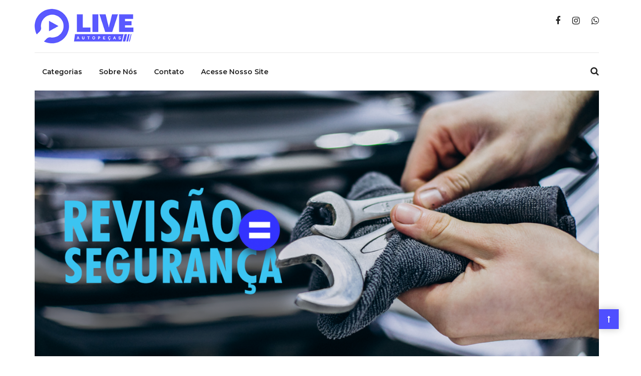

--- FILE ---
content_type: text/html; charset=UTF-8
request_url: https://blog.livepecas.com.br/revisao-automotiva-descubra-quais-itens-merecem-atencao/
body_size: 28227
content:
<!DOCTYPE html>
<html lang="pt-BR">

<head>
    <meta charset="UTF-8">
    <meta name="viewport" content="width=device-width, initial-scale=1">

    
    <title>Revisão automotiva: descubra quais itens merecem atenção &#8211; Blog Live</title>
<meta name='robots' content='max-image-preview:large' />
<link rel='dns-prefetch' href='//fonts.googleapis.com' />
<link rel='preconnect' href='https://fonts.gstatic.com' crossorigin />
<link rel="alternate" type="application/rss+xml" title="Feed para Blog Live &raquo;" href="https://blog.livepecas.com.br/feed/" />
<link rel="alternate" type="application/rss+xml" title="Feed de comentários para Blog Live &raquo;" href="https://blog.livepecas.com.br/comments/feed/" />
<link rel="alternate" type="application/rss+xml" title="Feed de comentários para Blog Live &raquo; Revisão automotiva: descubra quais itens merecem atenção" href="https://blog.livepecas.com.br/revisao-automotiva-descubra-quais-itens-merecem-atencao/feed/" />
<link rel="alternate" title="oEmbed (JSON)" type="application/json+oembed" href="https://blog.livepecas.com.br/wp-json/oembed/1.0/embed?url=https%3A%2F%2Fblog.livepecas.com.br%2Frevisao-automotiva-descubra-quais-itens-merecem-atencao%2F" />
<link rel="alternate" title="oEmbed (XML)" type="text/xml+oembed" href="https://blog.livepecas.com.br/wp-json/oembed/1.0/embed?url=https%3A%2F%2Fblog.livepecas.com.br%2Frevisao-automotiva-descubra-quais-itens-merecem-atencao%2F&#038;format=xml" />
<style id='wp-img-auto-sizes-contain-inline-css' type='text/css'>
img:is([sizes=auto i],[sizes^="auto," i]){contain-intrinsic-size:3000px 1500px}
/*# sourceURL=wp-img-auto-sizes-contain-inline-css */
</style>
<link rel='stylesheet' id='sbi_styles-css' href='https://blog.livepecas.com.br/wp-content/plugins/instagram-feed/css/sbi-styles.min.css?ver=6.0.6' type='text/css' media='all' />
<style id='wp-emoji-styles-inline-css' type='text/css'>

	img.wp-smiley, img.emoji {
		display: inline !important;
		border: none !important;
		box-shadow: none !important;
		height: 1em !important;
		width: 1em !important;
		margin: 0 0.07em !important;
		vertical-align: -0.1em !important;
		background: none !important;
		padding: 0 !important;
	}
/*# sourceURL=wp-emoji-styles-inline-css */
</style>
<style id='wp-block-library-inline-css' type='text/css'>
:root{--wp-block-synced-color:#7a00df;--wp-block-synced-color--rgb:122,0,223;--wp-bound-block-color:var(--wp-block-synced-color);--wp-editor-canvas-background:#ddd;--wp-admin-theme-color:#007cba;--wp-admin-theme-color--rgb:0,124,186;--wp-admin-theme-color-darker-10:#006ba1;--wp-admin-theme-color-darker-10--rgb:0,107,160.5;--wp-admin-theme-color-darker-20:#005a87;--wp-admin-theme-color-darker-20--rgb:0,90,135;--wp-admin-border-width-focus:2px}@media (min-resolution:192dpi){:root{--wp-admin-border-width-focus:1.5px}}.wp-element-button{cursor:pointer}:root .has-very-light-gray-background-color{background-color:#eee}:root .has-very-dark-gray-background-color{background-color:#313131}:root .has-very-light-gray-color{color:#eee}:root .has-very-dark-gray-color{color:#313131}:root .has-vivid-green-cyan-to-vivid-cyan-blue-gradient-background{background:linear-gradient(135deg,#00d084,#0693e3)}:root .has-purple-crush-gradient-background{background:linear-gradient(135deg,#34e2e4,#4721fb 50%,#ab1dfe)}:root .has-hazy-dawn-gradient-background{background:linear-gradient(135deg,#faaca8,#dad0ec)}:root .has-subdued-olive-gradient-background{background:linear-gradient(135deg,#fafae1,#67a671)}:root .has-atomic-cream-gradient-background{background:linear-gradient(135deg,#fdd79a,#004a59)}:root .has-nightshade-gradient-background{background:linear-gradient(135deg,#330968,#31cdcf)}:root .has-midnight-gradient-background{background:linear-gradient(135deg,#020381,#2874fc)}:root{--wp--preset--font-size--normal:16px;--wp--preset--font-size--huge:42px}.has-regular-font-size{font-size:1em}.has-larger-font-size{font-size:2.625em}.has-normal-font-size{font-size:var(--wp--preset--font-size--normal)}.has-huge-font-size{font-size:var(--wp--preset--font-size--huge)}.has-text-align-center{text-align:center}.has-text-align-left{text-align:left}.has-text-align-right{text-align:right}.has-fit-text{white-space:nowrap!important}#end-resizable-editor-section{display:none}.aligncenter{clear:both}.items-justified-left{justify-content:flex-start}.items-justified-center{justify-content:center}.items-justified-right{justify-content:flex-end}.items-justified-space-between{justify-content:space-between}.screen-reader-text{border:0;clip-path:inset(50%);height:1px;margin:-1px;overflow:hidden;padding:0;position:absolute;width:1px;word-wrap:normal!important}.screen-reader-text:focus{background-color:#ddd;clip-path:none;color:#444;display:block;font-size:1em;height:auto;left:5px;line-height:normal;padding:15px 23px 14px;text-decoration:none;top:5px;width:auto;z-index:100000}html :where(.has-border-color){border-style:solid}html :where([style*=border-top-color]){border-top-style:solid}html :where([style*=border-right-color]){border-right-style:solid}html :where([style*=border-bottom-color]){border-bottom-style:solid}html :where([style*=border-left-color]){border-left-style:solid}html :where([style*=border-width]){border-style:solid}html :where([style*=border-top-width]){border-top-style:solid}html :where([style*=border-right-width]){border-right-style:solid}html :where([style*=border-bottom-width]){border-bottom-style:solid}html :where([style*=border-left-width]){border-left-style:solid}html :where(img[class*=wp-image-]){height:auto;max-width:100%}:where(figure){margin:0 0 1em}html :where(.is-position-sticky){--wp-admin--admin-bar--position-offset:var(--wp-admin--admin-bar--height,0px)}@media screen and (max-width:600px){html :where(.is-position-sticky){--wp-admin--admin-bar--position-offset:0px}}

/*# sourceURL=wp-block-library-inline-css */
</style><style id='global-styles-inline-css' type='text/css'>
:root{--wp--preset--aspect-ratio--square: 1;--wp--preset--aspect-ratio--4-3: 4/3;--wp--preset--aspect-ratio--3-4: 3/4;--wp--preset--aspect-ratio--3-2: 3/2;--wp--preset--aspect-ratio--2-3: 2/3;--wp--preset--aspect-ratio--16-9: 16/9;--wp--preset--aspect-ratio--9-16: 9/16;--wp--preset--color--black: #000000;--wp--preset--color--cyan-bluish-gray: #abb8c3;--wp--preset--color--white: #ffffff;--wp--preset--color--pale-pink: #f78da7;--wp--preset--color--vivid-red: #cf2e2e;--wp--preset--color--luminous-vivid-orange: #ff6900;--wp--preset--color--luminous-vivid-amber: #fcb900;--wp--preset--color--light-green-cyan: #7bdcb5;--wp--preset--color--vivid-green-cyan: #00d084;--wp--preset--color--pale-cyan-blue: #8ed1fc;--wp--preset--color--vivid-cyan-blue: #0693e3;--wp--preset--color--vivid-purple: #9b51e0;--wp--preset--gradient--vivid-cyan-blue-to-vivid-purple: linear-gradient(135deg,rgb(6,147,227) 0%,rgb(155,81,224) 100%);--wp--preset--gradient--light-green-cyan-to-vivid-green-cyan: linear-gradient(135deg,rgb(122,220,180) 0%,rgb(0,208,130) 100%);--wp--preset--gradient--luminous-vivid-amber-to-luminous-vivid-orange: linear-gradient(135deg,rgb(252,185,0) 0%,rgb(255,105,0) 100%);--wp--preset--gradient--luminous-vivid-orange-to-vivid-red: linear-gradient(135deg,rgb(255,105,0) 0%,rgb(207,46,46) 100%);--wp--preset--gradient--very-light-gray-to-cyan-bluish-gray: linear-gradient(135deg,rgb(238,238,238) 0%,rgb(169,184,195) 100%);--wp--preset--gradient--cool-to-warm-spectrum: linear-gradient(135deg,rgb(74,234,220) 0%,rgb(151,120,209) 20%,rgb(207,42,186) 40%,rgb(238,44,130) 60%,rgb(251,105,98) 80%,rgb(254,248,76) 100%);--wp--preset--gradient--blush-light-purple: linear-gradient(135deg,rgb(255,206,236) 0%,rgb(152,150,240) 100%);--wp--preset--gradient--blush-bordeaux: linear-gradient(135deg,rgb(254,205,165) 0%,rgb(254,45,45) 50%,rgb(107,0,62) 100%);--wp--preset--gradient--luminous-dusk: linear-gradient(135deg,rgb(255,203,112) 0%,rgb(199,81,192) 50%,rgb(65,88,208) 100%);--wp--preset--gradient--pale-ocean: linear-gradient(135deg,rgb(255,245,203) 0%,rgb(182,227,212) 50%,rgb(51,167,181) 100%);--wp--preset--gradient--electric-grass: linear-gradient(135deg,rgb(202,248,128) 0%,rgb(113,206,126) 100%);--wp--preset--gradient--midnight: linear-gradient(135deg,rgb(2,3,129) 0%,rgb(40,116,252) 100%);--wp--preset--font-size--small: 13px;--wp--preset--font-size--medium: 20px;--wp--preset--font-size--large: 36px;--wp--preset--font-size--x-large: 42px;--wp--preset--spacing--20: 0.44rem;--wp--preset--spacing--30: 0.67rem;--wp--preset--spacing--40: 1rem;--wp--preset--spacing--50: 1.5rem;--wp--preset--spacing--60: 2.25rem;--wp--preset--spacing--70: 3.38rem;--wp--preset--spacing--80: 5.06rem;--wp--preset--shadow--natural: 6px 6px 9px rgba(0, 0, 0, 0.2);--wp--preset--shadow--deep: 12px 12px 50px rgba(0, 0, 0, 0.4);--wp--preset--shadow--sharp: 6px 6px 0px rgba(0, 0, 0, 0.2);--wp--preset--shadow--outlined: 6px 6px 0px -3px rgb(255, 255, 255), 6px 6px rgb(0, 0, 0);--wp--preset--shadow--crisp: 6px 6px 0px rgb(0, 0, 0);}:where(.is-layout-flex){gap: 0.5em;}:where(.is-layout-grid){gap: 0.5em;}body .is-layout-flex{display: flex;}.is-layout-flex{flex-wrap: wrap;align-items: center;}.is-layout-flex > :is(*, div){margin: 0;}body .is-layout-grid{display: grid;}.is-layout-grid > :is(*, div){margin: 0;}:where(.wp-block-columns.is-layout-flex){gap: 2em;}:where(.wp-block-columns.is-layout-grid){gap: 2em;}:where(.wp-block-post-template.is-layout-flex){gap: 1.25em;}:where(.wp-block-post-template.is-layout-grid){gap: 1.25em;}.has-black-color{color: var(--wp--preset--color--black) !important;}.has-cyan-bluish-gray-color{color: var(--wp--preset--color--cyan-bluish-gray) !important;}.has-white-color{color: var(--wp--preset--color--white) !important;}.has-pale-pink-color{color: var(--wp--preset--color--pale-pink) !important;}.has-vivid-red-color{color: var(--wp--preset--color--vivid-red) !important;}.has-luminous-vivid-orange-color{color: var(--wp--preset--color--luminous-vivid-orange) !important;}.has-luminous-vivid-amber-color{color: var(--wp--preset--color--luminous-vivid-amber) !important;}.has-light-green-cyan-color{color: var(--wp--preset--color--light-green-cyan) !important;}.has-vivid-green-cyan-color{color: var(--wp--preset--color--vivid-green-cyan) !important;}.has-pale-cyan-blue-color{color: var(--wp--preset--color--pale-cyan-blue) !important;}.has-vivid-cyan-blue-color{color: var(--wp--preset--color--vivid-cyan-blue) !important;}.has-vivid-purple-color{color: var(--wp--preset--color--vivid-purple) !important;}.has-black-background-color{background-color: var(--wp--preset--color--black) !important;}.has-cyan-bluish-gray-background-color{background-color: var(--wp--preset--color--cyan-bluish-gray) !important;}.has-white-background-color{background-color: var(--wp--preset--color--white) !important;}.has-pale-pink-background-color{background-color: var(--wp--preset--color--pale-pink) !important;}.has-vivid-red-background-color{background-color: var(--wp--preset--color--vivid-red) !important;}.has-luminous-vivid-orange-background-color{background-color: var(--wp--preset--color--luminous-vivid-orange) !important;}.has-luminous-vivid-amber-background-color{background-color: var(--wp--preset--color--luminous-vivid-amber) !important;}.has-light-green-cyan-background-color{background-color: var(--wp--preset--color--light-green-cyan) !important;}.has-vivid-green-cyan-background-color{background-color: var(--wp--preset--color--vivid-green-cyan) !important;}.has-pale-cyan-blue-background-color{background-color: var(--wp--preset--color--pale-cyan-blue) !important;}.has-vivid-cyan-blue-background-color{background-color: var(--wp--preset--color--vivid-cyan-blue) !important;}.has-vivid-purple-background-color{background-color: var(--wp--preset--color--vivid-purple) !important;}.has-black-border-color{border-color: var(--wp--preset--color--black) !important;}.has-cyan-bluish-gray-border-color{border-color: var(--wp--preset--color--cyan-bluish-gray) !important;}.has-white-border-color{border-color: var(--wp--preset--color--white) !important;}.has-pale-pink-border-color{border-color: var(--wp--preset--color--pale-pink) !important;}.has-vivid-red-border-color{border-color: var(--wp--preset--color--vivid-red) !important;}.has-luminous-vivid-orange-border-color{border-color: var(--wp--preset--color--luminous-vivid-orange) !important;}.has-luminous-vivid-amber-border-color{border-color: var(--wp--preset--color--luminous-vivid-amber) !important;}.has-light-green-cyan-border-color{border-color: var(--wp--preset--color--light-green-cyan) !important;}.has-vivid-green-cyan-border-color{border-color: var(--wp--preset--color--vivid-green-cyan) !important;}.has-pale-cyan-blue-border-color{border-color: var(--wp--preset--color--pale-cyan-blue) !important;}.has-vivid-cyan-blue-border-color{border-color: var(--wp--preset--color--vivid-cyan-blue) !important;}.has-vivid-purple-border-color{border-color: var(--wp--preset--color--vivid-purple) !important;}.has-vivid-cyan-blue-to-vivid-purple-gradient-background{background: var(--wp--preset--gradient--vivid-cyan-blue-to-vivid-purple) !important;}.has-light-green-cyan-to-vivid-green-cyan-gradient-background{background: var(--wp--preset--gradient--light-green-cyan-to-vivid-green-cyan) !important;}.has-luminous-vivid-amber-to-luminous-vivid-orange-gradient-background{background: var(--wp--preset--gradient--luminous-vivid-amber-to-luminous-vivid-orange) !important;}.has-luminous-vivid-orange-to-vivid-red-gradient-background{background: var(--wp--preset--gradient--luminous-vivid-orange-to-vivid-red) !important;}.has-very-light-gray-to-cyan-bluish-gray-gradient-background{background: var(--wp--preset--gradient--very-light-gray-to-cyan-bluish-gray) !important;}.has-cool-to-warm-spectrum-gradient-background{background: var(--wp--preset--gradient--cool-to-warm-spectrum) !important;}.has-blush-light-purple-gradient-background{background: var(--wp--preset--gradient--blush-light-purple) !important;}.has-blush-bordeaux-gradient-background{background: var(--wp--preset--gradient--blush-bordeaux) !important;}.has-luminous-dusk-gradient-background{background: var(--wp--preset--gradient--luminous-dusk) !important;}.has-pale-ocean-gradient-background{background: var(--wp--preset--gradient--pale-ocean) !important;}.has-electric-grass-gradient-background{background: var(--wp--preset--gradient--electric-grass) !important;}.has-midnight-gradient-background{background: var(--wp--preset--gradient--midnight) !important;}.has-small-font-size{font-size: var(--wp--preset--font-size--small) !important;}.has-medium-font-size{font-size: var(--wp--preset--font-size--medium) !important;}.has-large-font-size{font-size: var(--wp--preset--font-size--large) !important;}.has-x-large-font-size{font-size: var(--wp--preset--font-size--x-large) !important;}
/*# sourceURL=global-styles-inline-css */
</style>

<style id='classic-theme-styles-inline-css' type='text/css'>
/*! This file is auto-generated */
.wp-block-button__link{color:#fff;background-color:#32373c;border-radius:9999px;box-shadow:none;text-decoration:none;padding:calc(.667em + 2px) calc(1.333em + 2px);font-size:1.125em}.wp-block-file__button{background:#32373c;color:#fff;text-decoration:none}
/*# sourceURL=/wp-includes/css/classic-themes.min.css */
</style>
<style id='extendify-gutenberg-patterns-and-templates-utilities-inline-css' type='text/css'>
.ext-absolute{position:absolute!important}.ext-relative{position:relative!important}.ext-top-base{top:var(--wp--style--block-gap,1.75rem)!important}.ext-top-lg{top:var(--extendify--spacing--large,3rem)!important}.ext--top-base{top:calc(var(--wp--style--block-gap, 1.75rem)*-1)!important}.ext--top-lg{top:calc(var(--extendify--spacing--large, 3rem)*-1)!important}.ext-right-base{right:var(--wp--style--block-gap,1.75rem)!important}.ext-right-lg{right:var(--extendify--spacing--large,3rem)!important}.ext--right-base{right:calc(var(--wp--style--block-gap, 1.75rem)*-1)!important}.ext--right-lg{right:calc(var(--extendify--spacing--large, 3rem)*-1)!important}.ext-bottom-base{bottom:var(--wp--style--block-gap,1.75rem)!important}.ext-bottom-lg{bottom:var(--extendify--spacing--large,3rem)!important}.ext--bottom-base{bottom:calc(var(--wp--style--block-gap, 1.75rem)*-1)!important}.ext--bottom-lg{bottom:calc(var(--extendify--spacing--large, 3rem)*-1)!important}.ext-left-base{left:var(--wp--style--block-gap,1.75rem)!important}.ext-left-lg{left:var(--extendify--spacing--large,3rem)!important}.ext--left-base{left:calc(var(--wp--style--block-gap, 1.75rem)*-1)!important}.ext--left-lg{left:calc(var(--extendify--spacing--large, 3rem)*-1)!important}.ext-order-1{order:1!important}.ext-order-2{order:2!important}.ext-col-auto{grid-column:auto!important}.ext-col-span-1{grid-column:span 1/span 1!important}.ext-col-span-2{grid-column:span 2/span 2!important}.ext-col-span-3{grid-column:span 3/span 3!important}.ext-col-span-4{grid-column:span 4/span 4!important}.ext-col-span-5{grid-column:span 5/span 5!important}.ext-col-span-6{grid-column:span 6/span 6!important}.ext-col-span-7{grid-column:span 7/span 7!important}.ext-col-span-8{grid-column:span 8/span 8!important}.ext-col-span-9{grid-column:span 9/span 9!important}.ext-col-span-10{grid-column:span 10/span 10!important}.ext-col-span-11{grid-column:span 11/span 11!important}.ext-col-span-12{grid-column:span 12/span 12!important}.ext-col-span-full{grid-column:1/-1!important}.ext-col-start-1{grid-column-start:1!important}.ext-col-start-2{grid-column-start:2!important}.ext-col-start-3{grid-column-start:3!important}.ext-col-start-4{grid-column-start:4!important}.ext-col-start-5{grid-column-start:5!important}.ext-col-start-6{grid-column-start:6!important}.ext-col-start-7{grid-column-start:7!important}.ext-col-start-8{grid-column-start:8!important}.ext-col-start-9{grid-column-start:9!important}.ext-col-start-10{grid-column-start:10!important}.ext-col-start-11{grid-column-start:11!important}.ext-col-start-12{grid-column-start:12!important}.ext-col-start-13{grid-column-start:13!important}.ext-col-start-auto{grid-column-start:auto!important}.ext-col-end-1{grid-column-end:1!important}.ext-col-end-2{grid-column-end:2!important}.ext-col-end-3{grid-column-end:3!important}.ext-col-end-4{grid-column-end:4!important}.ext-col-end-5{grid-column-end:5!important}.ext-col-end-6{grid-column-end:6!important}.ext-col-end-7{grid-column-end:7!important}.ext-col-end-8{grid-column-end:8!important}.ext-col-end-9{grid-column-end:9!important}.ext-col-end-10{grid-column-end:10!important}.ext-col-end-11{grid-column-end:11!important}.ext-col-end-12{grid-column-end:12!important}.ext-col-end-13{grid-column-end:13!important}.ext-col-end-auto{grid-column-end:auto!important}.ext-row-auto{grid-row:auto!important}.ext-row-span-1{grid-row:span 1/span 1!important}.ext-row-span-2{grid-row:span 2/span 2!important}.ext-row-span-3{grid-row:span 3/span 3!important}.ext-row-span-4{grid-row:span 4/span 4!important}.ext-row-span-5{grid-row:span 5/span 5!important}.ext-row-span-6{grid-row:span 6/span 6!important}.ext-row-span-full{grid-row:1/-1!important}.ext-row-start-1{grid-row-start:1!important}.ext-row-start-2{grid-row-start:2!important}.ext-row-start-3{grid-row-start:3!important}.ext-row-start-4{grid-row-start:4!important}.ext-row-start-5{grid-row-start:5!important}.ext-row-start-6{grid-row-start:6!important}.ext-row-start-7{grid-row-start:7!important}.ext-row-start-auto{grid-row-start:auto!important}.ext-row-end-1{grid-row-end:1!important}.ext-row-end-2{grid-row-end:2!important}.ext-row-end-3{grid-row-end:3!important}.ext-row-end-4{grid-row-end:4!important}.ext-row-end-5{grid-row-end:5!important}.ext-row-end-6{grid-row-end:6!important}.ext-row-end-7{grid-row-end:7!important}.ext-row-end-auto{grid-row-end:auto!important}.ext-m-0:not([style*=margin]){margin:0!important}.ext-m-auto:not([style*=margin]){margin:auto!important}.ext-m-base:not([style*=margin]){margin:var(--wp--style--block-gap,1.75rem)!important}.ext-m-lg:not([style*=margin]){margin:var(--extendify--spacing--large,3rem)!important}.ext--m-base:not([style*=margin]){margin:calc(var(--wp--style--block-gap, 1.75rem)*-1)!important}.ext--m-lg:not([style*=margin]){margin:calc(var(--extendify--spacing--large, 3rem)*-1)!important}.ext-mx-0:not([style*=margin]){margin-left:0!important;margin-right:0!important}.ext-mx-auto:not([style*=margin]){margin-left:auto!important;margin-right:auto!important}.ext-mx-base:not([style*=margin]){margin-left:var(--wp--style--block-gap,1.75rem)!important;margin-right:var(--wp--style--block-gap,1.75rem)!important}.ext-mx-lg:not([style*=margin]){margin-left:var(--extendify--spacing--large,3rem)!important;margin-right:var(--extendify--spacing--large,3rem)!important}.ext--mx-base:not([style*=margin]){margin-left:calc(var(--wp--style--block-gap, 1.75rem)*-1)!important;margin-right:calc(var(--wp--style--block-gap, 1.75rem)*-1)!important}.ext--mx-lg:not([style*=margin]){margin-left:calc(var(--extendify--spacing--large, 3rem)*-1)!important;margin-right:calc(var(--extendify--spacing--large, 3rem)*-1)!important}.ext-my-0:not([style*=margin]){margin-bottom:0!important;margin-top:0!important}.ext-my-auto:not([style*=margin]){margin-bottom:auto!important;margin-top:auto!important}.ext-my-base:not([style*=margin]){margin-bottom:var(--wp--style--block-gap,1.75rem)!important;margin-top:var(--wp--style--block-gap,1.75rem)!important}.ext-my-lg:not([style*=margin]){margin-bottom:var(--extendify--spacing--large,3rem)!important;margin-top:var(--extendify--spacing--large,3rem)!important}.ext--my-base:not([style*=margin]){margin-bottom:calc(var(--wp--style--block-gap, 1.75rem)*-1)!important;margin-top:calc(var(--wp--style--block-gap, 1.75rem)*-1)!important}.ext--my-lg:not([style*=margin]){margin-bottom:calc(var(--extendify--spacing--large, 3rem)*-1)!important;margin-top:calc(var(--extendify--spacing--large, 3rem)*-1)!important}.ext-mt-0:not([style*=margin]){margin-top:0!important}.ext-mt-auto:not([style*=margin]){margin-top:auto!important}.ext-mt-base:not([style*=margin]){margin-top:var(--wp--style--block-gap,1.75rem)!important}.ext-mt-lg:not([style*=margin]){margin-top:var(--extendify--spacing--large,3rem)!important}.ext--mt-base:not([style*=margin]){margin-top:calc(var(--wp--style--block-gap, 1.75rem)*-1)!important}.ext--mt-lg:not([style*=margin]){margin-top:calc(var(--extendify--spacing--large, 3rem)*-1)!important}.ext-mr-0:not([style*=margin]){margin-right:0!important}.ext-mr-auto:not([style*=margin]){margin-right:auto!important}.ext-mr-base:not([style*=margin]){margin-right:var(--wp--style--block-gap,1.75rem)!important}.ext-mr-lg:not([style*=margin]){margin-right:var(--extendify--spacing--large,3rem)!important}.ext--mr-base:not([style*=margin]){margin-right:calc(var(--wp--style--block-gap, 1.75rem)*-1)!important}.ext--mr-lg:not([style*=margin]){margin-right:calc(var(--extendify--spacing--large, 3rem)*-1)!important}.ext-mb-0:not([style*=margin]){margin-bottom:0!important}.ext-mb-auto:not([style*=margin]){margin-bottom:auto!important}.ext-mb-base:not([style*=margin]){margin-bottom:var(--wp--style--block-gap,1.75rem)!important}.ext-mb-lg:not([style*=margin]){margin-bottom:var(--extendify--spacing--large,3rem)!important}.ext--mb-base:not([style*=margin]){margin-bottom:calc(var(--wp--style--block-gap, 1.75rem)*-1)!important}.ext--mb-lg:not([style*=margin]){margin-bottom:calc(var(--extendify--spacing--large, 3rem)*-1)!important}.ext-ml-0:not([style*=margin]){margin-left:0!important}.ext-ml-auto:not([style*=margin]){margin-left:auto!important}.ext-ml-base:not([style*=margin]){margin-left:var(--wp--style--block-gap,1.75rem)!important}.ext-ml-lg:not([style*=margin]){margin-left:var(--extendify--spacing--large,3rem)!important}.ext--ml-base:not([style*=margin]){margin-left:calc(var(--wp--style--block-gap, 1.75rem)*-1)!important}.ext--ml-lg:not([style*=margin]){margin-left:calc(var(--extendify--spacing--large, 3rem)*-1)!important}.ext-block{display:block!important}.ext-inline-block{display:inline-block!important}.ext-inline{display:inline!important}.ext-flex{display:flex!important}.ext-inline-flex{display:inline-flex!important}.ext-grid{display:grid!important}.ext-inline-grid{display:inline-grid!important}.ext-hidden{display:none!important}.ext-w-auto{width:auto!important}.ext-w-full{width:100%!important}.ext-max-w-full{max-width:100%!important}.ext-flex-1{flex:1 1 0%!important}.ext-flex-auto{flex:1 1 auto!important}.ext-flex-initial{flex:0 1 auto!important}.ext-flex-none{flex:none!important}.ext-flex-shrink-0{flex-shrink:0!important}.ext-flex-shrink{flex-shrink:1!important}.ext-flex-grow-0{flex-grow:0!important}.ext-flex-grow{flex-grow:1!important}.ext-list-none{list-style-type:none!important}.ext-grid-cols-1{grid-template-columns:repeat(1,minmax(0,1fr))!important}.ext-grid-cols-2{grid-template-columns:repeat(2,minmax(0,1fr))!important}.ext-grid-cols-3{grid-template-columns:repeat(3,minmax(0,1fr))!important}.ext-grid-cols-4{grid-template-columns:repeat(4,minmax(0,1fr))!important}.ext-grid-cols-5{grid-template-columns:repeat(5,minmax(0,1fr))!important}.ext-grid-cols-6{grid-template-columns:repeat(6,minmax(0,1fr))!important}.ext-grid-cols-7{grid-template-columns:repeat(7,minmax(0,1fr))!important}.ext-grid-cols-8{grid-template-columns:repeat(8,minmax(0,1fr))!important}.ext-grid-cols-9{grid-template-columns:repeat(9,minmax(0,1fr))!important}.ext-grid-cols-10{grid-template-columns:repeat(10,minmax(0,1fr))!important}.ext-grid-cols-11{grid-template-columns:repeat(11,minmax(0,1fr))!important}.ext-grid-cols-12{grid-template-columns:repeat(12,minmax(0,1fr))!important}.ext-grid-cols-none{grid-template-columns:none!important}.ext-grid-rows-1{grid-template-rows:repeat(1,minmax(0,1fr))!important}.ext-grid-rows-2{grid-template-rows:repeat(2,minmax(0,1fr))!important}.ext-grid-rows-3{grid-template-rows:repeat(3,minmax(0,1fr))!important}.ext-grid-rows-4{grid-template-rows:repeat(4,minmax(0,1fr))!important}.ext-grid-rows-5{grid-template-rows:repeat(5,minmax(0,1fr))!important}.ext-grid-rows-6{grid-template-rows:repeat(6,minmax(0,1fr))!important}.ext-grid-rows-none{grid-template-rows:none!important}.ext-flex-row{flex-direction:row!important}.ext-flex-row-reverse{flex-direction:row-reverse!important}.ext-flex-col{flex-direction:column!important}.ext-flex-col-reverse{flex-direction:column-reverse!important}.ext-flex-wrap{flex-wrap:wrap!important}.ext-flex-wrap-reverse{flex-wrap:wrap-reverse!important}.ext-flex-nowrap{flex-wrap:nowrap!important}.ext-items-start{align-items:flex-start!important}.ext-items-end{align-items:flex-end!important}.ext-items-center{align-items:center!important}.ext-items-baseline{align-items:baseline!important}.ext-items-stretch{align-items:stretch!important}.ext-justify-start{justify-content:flex-start!important}.ext-justify-end{justify-content:flex-end!important}.ext-justify-center{justify-content:center!important}.ext-justify-between{justify-content:space-between!important}.ext-justify-around{justify-content:space-around!important}.ext-justify-evenly{justify-content:space-evenly!important}.ext-justify-items-start{justify-items:start!important}.ext-justify-items-end{justify-items:end!important}.ext-justify-items-center{justify-items:center!important}.ext-justify-items-stretch{justify-items:stretch!important}.ext-gap-0{gap:0!important}.ext-gap-base{gap:var(--wp--style--block-gap,1.75rem)!important}.ext-gap-lg{gap:var(--extendify--spacing--large,3rem)!important}.ext-gap-x-0{-moz-column-gap:0!important;column-gap:0!important}.ext-gap-x-base{-moz-column-gap:var(--wp--style--block-gap,1.75rem)!important;column-gap:var(--wp--style--block-gap,1.75rem)!important}.ext-gap-x-lg{-moz-column-gap:var(--extendify--spacing--large,3rem)!important;column-gap:var(--extendify--spacing--large,3rem)!important}.ext-gap-y-0{row-gap:0!important}.ext-gap-y-base{row-gap:var(--wp--style--block-gap,1.75rem)!important}.ext-gap-y-lg{row-gap:var(--extendify--spacing--large,3rem)!important}.ext-justify-self-auto{justify-self:auto!important}.ext-justify-self-start{justify-self:start!important}.ext-justify-self-end{justify-self:end!important}.ext-justify-self-center{justify-self:center!important}.ext-justify-self-stretch{justify-self:stretch!important}.ext-rounded-none{border-radius:0!important}.ext-rounded-full{border-radius:9999px!important}.ext-rounded-t-none{border-top-left-radius:0!important;border-top-right-radius:0!important}.ext-rounded-t-full{border-top-left-radius:9999px!important;border-top-right-radius:9999px!important}.ext-rounded-r-none{border-bottom-right-radius:0!important;border-top-right-radius:0!important}.ext-rounded-r-full{border-bottom-right-radius:9999px!important;border-top-right-radius:9999px!important}.ext-rounded-b-none{border-bottom-left-radius:0!important;border-bottom-right-radius:0!important}.ext-rounded-b-full{border-bottom-left-radius:9999px!important;border-bottom-right-radius:9999px!important}.ext-rounded-l-none{border-bottom-left-radius:0!important;border-top-left-radius:0!important}.ext-rounded-l-full{border-bottom-left-radius:9999px!important;border-top-left-radius:9999px!important}.ext-rounded-tl-none{border-top-left-radius:0!important}.ext-rounded-tl-full{border-top-left-radius:9999px!important}.ext-rounded-tr-none{border-top-right-radius:0!important}.ext-rounded-tr-full{border-top-right-radius:9999px!important}.ext-rounded-br-none{border-bottom-right-radius:0!important}.ext-rounded-br-full{border-bottom-right-radius:9999px!important}.ext-rounded-bl-none{border-bottom-left-radius:0!important}.ext-rounded-bl-full{border-bottom-left-radius:9999px!important}.ext-border-0{border-width:0!important}.ext-border-t-0{border-top-width:0!important}.ext-border-r-0{border-right-width:0!important}.ext-border-b-0{border-bottom-width:0!important}.ext-border-l-0{border-left-width:0!important}.ext-p-0:not([style*=padding]){padding:0!important}.ext-p-base:not([style*=padding]){padding:var(--wp--style--block-gap,1.75rem)!important}.ext-p-lg:not([style*=padding]){padding:var(--extendify--spacing--large,3rem)!important}.ext-px-0:not([style*=padding]){padding-left:0!important;padding-right:0!important}.ext-px-base:not([style*=padding]){padding-left:var(--wp--style--block-gap,1.75rem)!important;padding-right:var(--wp--style--block-gap,1.75rem)!important}.ext-px-lg:not([style*=padding]){padding-left:var(--extendify--spacing--large,3rem)!important;padding-right:var(--extendify--spacing--large,3rem)!important}.ext-py-0:not([style*=padding]){padding-bottom:0!important;padding-top:0!important}.ext-py-base:not([style*=padding]){padding-bottom:var(--wp--style--block-gap,1.75rem)!important;padding-top:var(--wp--style--block-gap,1.75rem)!important}.ext-py-lg:not([style*=padding]){padding-bottom:var(--extendify--spacing--large,3rem)!important;padding-top:var(--extendify--spacing--large,3rem)!important}.ext-pt-0:not([style*=padding]){padding-top:0!important}.ext-pt-base:not([style*=padding]){padding-top:var(--wp--style--block-gap,1.75rem)!important}.ext-pt-lg:not([style*=padding]){padding-top:var(--extendify--spacing--large,3rem)!important}.ext-pr-0:not([style*=padding]){padding-right:0!important}.ext-pr-base:not([style*=padding]){padding-right:var(--wp--style--block-gap,1.75rem)!important}.ext-pr-lg:not([style*=padding]){padding-right:var(--extendify--spacing--large,3rem)!important}.ext-pb-0:not([style*=padding]){padding-bottom:0!important}.ext-pb-base:not([style*=padding]){padding-bottom:var(--wp--style--block-gap,1.75rem)!important}.ext-pb-lg:not([style*=padding]){padding-bottom:var(--extendify--spacing--large,3rem)!important}.ext-pl-0:not([style*=padding]){padding-left:0!important}.ext-pl-base:not([style*=padding]){padding-left:var(--wp--style--block-gap,1.75rem)!important}.ext-pl-lg:not([style*=padding]){padding-left:var(--extendify--spacing--large,3rem)!important}.ext-text-left{text-align:left!important}.ext-text-center{text-align:center!important}.ext-text-right{text-align:right!important}.ext-leading-none{line-height:1!important}.ext-leading-tight{line-height:1.25!important}.ext-leading-snug{line-height:1.375!important}.ext-leading-normal{line-height:1.5!important}.ext-leading-relaxed{line-height:1.625!important}.ext-leading-loose{line-height:2!important}.clip-path--rhombus img{-webkit-clip-path:polygon(15% 6%,80% 29%,84% 93%,23% 69%);clip-path:polygon(15% 6%,80% 29%,84% 93%,23% 69%)}.clip-path--diamond img{-webkit-clip-path:polygon(5% 29%,60% 2%,91% 64%,36% 89%);clip-path:polygon(5% 29%,60% 2%,91% 64%,36% 89%)}.clip-path--rhombus-alt img{-webkit-clip-path:polygon(14% 9%,85% 24%,91% 89%,19% 76%);clip-path:polygon(14% 9%,85% 24%,91% 89%,19% 76%)}.wp-block-columns[class*=fullwidth-cols]{margin-bottom:unset}.wp-block-column.editor\:pointer-events-none{margin-bottom:0!important;margin-top:0!important}.is-root-container.block-editor-block-list__layout>[data-align=full]:not(:first-of-type)>.wp-block-column.editor\:pointer-events-none,.is-root-container.block-editor-block-list__layout>[data-align=wide]>.wp-block-column.editor\:pointer-events-none{margin-top:calc(var(--wp--style--block-gap, 28px)*-1)!important}.ext .wp-block-columns .wp-block-column[style*=padding]{padding-left:0!important;padding-right:0!important}.ext .wp-block-columns+.wp-block-columns:not([class*=mt-]):not([class*=my-]):not([style*=margin]){margin-top:0!important}[class*=fullwidth-cols] .wp-block-column:first-child,[class*=fullwidth-cols] .wp-block-group:first-child{margin-top:0}[class*=fullwidth-cols] .wp-block-column:last-child,[class*=fullwidth-cols] .wp-block-group:last-child{margin-bottom:0}[class*=fullwidth-cols] .wp-block-column:first-child>*,[class*=fullwidth-cols] .wp-block-column>:first-child{margin-top:0}.ext .is-not-stacked-on-mobile .wp-block-column,[class*=fullwidth-cols] .wp-block-column>:last-child{margin-bottom:0}.wp-block-columns[class*=fullwidth-cols]:not(.is-not-stacked-on-mobile)>.wp-block-column:not(:last-child){margin-bottom:var(--wp--style--block-gap,1.75rem)}@media (min-width:782px){.wp-block-columns[class*=fullwidth-cols]:not(.is-not-stacked-on-mobile)>.wp-block-column:not(:last-child){margin-bottom:0}}.wp-block-columns[class*=fullwidth-cols].is-not-stacked-on-mobile>.wp-block-column{margin-bottom:0!important}@media (min-width:600px) and (max-width:781px){.wp-block-columns[class*=fullwidth-cols]:not(.is-not-stacked-on-mobile)>.wp-block-column:nth-child(2n){margin-left:var(--wp--style--block-gap,2em)}}@media (max-width:781px){.tablet\:fullwidth-cols.wp-block-columns:not(.is-not-stacked-on-mobile){flex-wrap:wrap}.tablet\:fullwidth-cols.wp-block-columns:not(.is-not-stacked-on-mobile)>.wp-block-column,.tablet\:fullwidth-cols.wp-block-columns:not(.is-not-stacked-on-mobile)>.wp-block-column:not([style*=margin]){margin-left:0!important}.tablet\:fullwidth-cols.wp-block-columns:not(.is-not-stacked-on-mobile)>.wp-block-column{flex-basis:100%!important}}@media (max-width:1079px){.desktop\:fullwidth-cols.wp-block-columns:not(.is-not-stacked-on-mobile){flex-wrap:wrap}.desktop\:fullwidth-cols.wp-block-columns:not(.is-not-stacked-on-mobile)>.wp-block-column,.desktop\:fullwidth-cols.wp-block-columns:not(.is-not-stacked-on-mobile)>.wp-block-column:not([style*=margin]){margin-left:0!important}.desktop\:fullwidth-cols.wp-block-columns:not(.is-not-stacked-on-mobile)>.wp-block-column{flex-basis:100%!important}.desktop\:fullwidth-cols.wp-block-columns:not(.is-not-stacked-on-mobile)>.wp-block-column:not(:last-child){margin-bottom:var(--wp--style--block-gap,1.75rem)!important}}.direction-rtl{direction:rtl}.direction-ltr{direction:ltr}.is-style-inline-list{padding-left:0!important}.is-style-inline-list li{list-style-type:none!important}@media (min-width:782px){.is-style-inline-list li{display:inline!important;margin-right:var(--wp--style--block-gap,1.75rem)!important}}@media (min-width:782px){.is-style-inline-list li:first-child{margin-left:0!important}}@media (min-width:782px){.is-style-inline-list li:last-child{margin-right:0!important}}.bring-to-front{position:relative;z-index:10}.text-stroke{-webkit-text-stroke-color:var(--wp--preset--color--background)}.text-stroke,.text-stroke--primary{-webkit-text-stroke-width:var(
        --wp--custom--typography--text-stroke-width,2px
    )}.text-stroke--primary{-webkit-text-stroke-color:var(--wp--preset--color--primary)}.text-stroke--secondary{-webkit-text-stroke-width:var(
        --wp--custom--typography--text-stroke-width,2px
    );-webkit-text-stroke-color:var(--wp--preset--color--secondary)}.editor\:no-caption .block-editor-rich-text__editable{display:none!important}.editor\:no-inserter .wp-block-column:not(.is-selected)>.block-list-appender,.editor\:no-inserter .wp-block-cover__inner-container>.block-list-appender,.editor\:no-inserter .wp-block-group__inner-container>.block-list-appender,.editor\:no-inserter>.block-list-appender{display:none}.editor\:no-resize .components-resizable-box__handle,.editor\:no-resize .components-resizable-box__handle:after,.editor\:no-resize .components-resizable-box__side-handle:before{display:none;pointer-events:none}.editor\:no-resize .components-resizable-box__container{display:block}.editor\:pointer-events-none{pointer-events:none}.is-style-angled{justify-content:flex-end}.ext .is-style-angled>[class*=_inner-container],.is-style-angled{align-items:center}.is-style-angled .wp-block-cover__image-background,.is-style-angled .wp-block-cover__video-background{-webkit-clip-path:polygon(0 0,30% 0,50% 100%,0 100%);clip-path:polygon(0 0,30% 0,50% 100%,0 100%);z-index:1}@media (min-width:782px){.is-style-angled .wp-block-cover__image-background,.is-style-angled .wp-block-cover__video-background{-webkit-clip-path:polygon(0 0,55% 0,65% 100%,0 100%);clip-path:polygon(0 0,55% 0,65% 100%,0 100%)}}.has-foreground-color{color:var(--wp--preset--color--foreground,#000)!important}.has-foreground-background-color{background-color:var(--wp--preset--color--foreground,#000)!important}.has-background-color{color:var(--wp--preset--color--background,#fff)!important}.has-background-background-color{background-color:var(--wp--preset--color--background,#fff)!important}.has-primary-color{color:var(--wp--preset--color--primary,#4b5563)!important}.has-primary-background-color{background-color:var(--wp--preset--color--primary,#4b5563)!important}.has-secondary-color{color:var(--wp--preset--color--secondary,#9ca3af)!important}.has-secondary-background-color{background-color:var(--wp--preset--color--secondary,#9ca3af)!important}.ext.has-text-color h1,.ext.has-text-color h2,.ext.has-text-color h3,.ext.has-text-color h4,.ext.has-text-color h5,.ext.has-text-color h6,.ext.has-text-color p{color:currentColor}.has-white-color{color:var(--wp--preset--color--white,#fff)!important}.has-black-color{color:var(--wp--preset--color--black,#000)!important}.has-ext-foreground-background-color{background-color:var(
        --wp--preset--color--foreground,var(--wp--preset--color--black,#000)
    )!important}.has-ext-primary-background-color{background-color:var(
        --wp--preset--color--primary,var(--wp--preset--color--cyan-bluish-gray,#000)
    )!important}.wp-block-button__link.has-black-background-color{border-color:var(--wp--preset--color--black,#000)}.wp-block-button__link.has-white-background-color{border-color:var(--wp--preset--color--white,#fff)}.has-ext-small-font-size{font-size:var(--wp--preset--font-size--ext-small)!important}.has-ext-medium-font-size{font-size:var(--wp--preset--font-size--ext-medium)!important}.has-ext-large-font-size{font-size:var(--wp--preset--font-size--ext-large)!important;line-height:1.2}.has-ext-x-large-font-size{font-size:var(--wp--preset--font-size--ext-x-large)!important;line-height:1}.has-ext-xx-large-font-size{font-size:var(--wp--preset--font-size--ext-xx-large)!important;line-height:1}.has-ext-x-large-font-size:not([style*=line-height]),.has-ext-xx-large-font-size:not([style*=line-height]){line-height:1.1}.ext .wp-block-group>*{margin-bottom:0;margin-top:0}.ext .wp-block-group>*+*{margin-bottom:0}.ext .wp-block-group>*+*,.ext h2{margin-top:var(--wp--style--block-gap,1.75rem)}.ext h2{margin-bottom:var(--wp--style--block-gap,1.75rem)}.has-ext-x-large-font-size+h3,.has-ext-x-large-font-size+p{margin-top:.5rem}.ext .wp-block-buttons>.wp-block-button.wp-block-button__width-25{min-width:12rem;width:calc(25% - var(--wp--style--block-gap, .5em)*.75)}.ext .ext-grid>[class*=_inner-container]{display:grid}.ext>[class*=_inner-container]>.ext-grid:not([class*=columns]),.ext>[class*=_inner-container]>.wp-block>.ext-grid:not([class*=columns]){display:initial!important}.ext .ext-grid-cols-1>[class*=_inner-container]{grid-template-columns:repeat(1,minmax(0,1fr))!important}.ext .ext-grid-cols-2>[class*=_inner-container]{grid-template-columns:repeat(2,minmax(0,1fr))!important}.ext .ext-grid-cols-3>[class*=_inner-container]{grid-template-columns:repeat(3,minmax(0,1fr))!important}.ext .ext-grid-cols-4>[class*=_inner-container]{grid-template-columns:repeat(4,minmax(0,1fr))!important}.ext .ext-grid-cols-5>[class*=_inner-container]{grid-template-columns:repeat(5,minmax(0,1fr))!important}.ext .ext-grid-cols-6>[class*=_inner-container]{grid-template-columns:repeat(6,minmax(0,1fr))!important}.ext .ext-grid-cols-7>[class*=_inner-container]{grid-template-columns:repeat(7,minmax(0,1fr))!important}.ext .ext-grid-cols-8>[class*=_inner-container]{grid-template-columns:repeat(8,minmax(0,1fr))!important}.ext .ext-grid-cols-9>[class*=_inner-container]{grid-template-columns:repeat(9,minmax(0,1fr))!important}.ext .ext-grid-cols-10>[class*=_inner-container]{grid-template-columns:repeat(10,minmax(0,1fr))!important}.ext .ext-grid-cols-11>[class*=_inner-container]{grid-template-columns:repeat(11,minmax(0,1fr))!important}.ext .ext-grid-cols-12>[class*=_inner-container]{grid-template-columns:repeat(12,minmax(0,1fr))!important}.ext .ext-grid-cols-13>[class*=_inner-container]{grid-template-columns:repeat(13,minmax(0,1fr))!important}.ext .ext-grid-cols-none>[class*=_inner-container]{grid-template-columns:none!important}.ext .ext-grid-rows-1>[class*=_inner-container]{grid-template-rows:repeat(1,minmax(0,1fr))!important}.ext .ext-grid-rows-2>[class*=_inner-container]{grid-template-rows:repeat(2,minmax(0,1fr))!important}.ext .ext-grid-rows-3>[class*=_inner-container]{grid-template-rows:repeat(3,minmax(0,1fr))!important}.ext .ext-grid-rows-4>[class*=_inner-container]{grid-template-rows:repeat(4,minmax(0,1fr))!important}.ext .ext-grid-rows-5>[class*=_inner-container]{grid-template-rows:repeat(5,minmax(0,1fr))!important}.ext .ext-grid-rows-6>[class*=_inner-container]{grid-template-rows:repeat(6,minmax(0,1fr))!important}.ext .ext-grid-rows-none>[class*=_inner-container]{grid-template-rows:none!important}.ext .ext-items-start>[class*=_inner-container]{align-items:flex-start!important}.ext .ext-items-end>[class*=_inner-container]{align-items:flex-end!important}.ext .ext-items-center>[class*=_inner-container]{align-items:center!important}.ext .ext-items-baseline>[class*=_inner-container]{align-items:baseline!important}.ext .ext-items-stretch>[class*=_inner-container]{align-items:stretch!important}.ext.wp-block-group>:last-child{margin-bottom:0}.ext .wp-block-group__inner-container{padding:0!important}.ext.has-background{padding-left:var(--wp--style--block-gap,1.75rem);padding-right:var(--wp--style--block-gap,1.75rem)}.ext [class*=inner-container]>.alignwide [class*=inner-container],.ext [class*=inner-container]>[data-align=wide] [class*=inner-container]{max-width:var(--responsive--alignwide-width,120rem)}.ext [class*=inner-container]>.alignwide [class*=inner-container]>*,.ext [class*=inner-container]>[data-align=wide] [class*=inner-container]>*{max-width:100%!important}.ext .wp-block-image{position:relative;text-align:center}.ext .wp-block-image img{display:inline-block;vertical-align:middle}body{--extendify--spacing--large:var(
        --wp--custom--spacing--large,clamp(2em,8vw,8em)
    );--wp--preset--font-size--ext-small:1rem;--wp--preset--font-size--ext-medium:1.125rem;--wp--preset--font-size--ext-large:clamp(1.65rem,3.5vw,2.15rem);--wp--preset--font-size--ext-x-large:clamp(3rem,6vw,4.75rem);--wp--preset--font-size--ext-xx-large:clamp(3.25rem,7.5vw,5.75rem);--wp--preset--color--black:#000;--wp--preset--color--white:#fff}.ext *{box-sizing:border-box}.block-editor-block-preview__content-iframe .ext [data-type="core/spacer"] .components-resizable-box__container{background:transparent!important}.block-editor-block-preview__content-iframe .ext [data-type="core/spacer"] .block-library-spacer__resize-container:before{display:none!important}.ext .wp-block-group__inner-container figure.wp-block-gallery.alignfull{margin-bottom:unset;margin-top:unset}.ext .alignwide{margin-left:auto!important;margin-right:auto!important}.is-root-container.block-editor-block-list__layout>[data-align=full]:not(:first-of-type)>.ext-my-0,.is-root-container.block-editor-block-list__layout>[data-align=wide]>.ext-my-0:not([style*=margin]){margin-top:calc(var(--wp--style--block-gap, 28px)*-1)!important}.block-editor-block-preview__content-iframe .preview\:min-h-50{min-height:50vw!important}.block-editor-block-preview__content-iframe .preview\:min-h-60{min-height:60vw!important}.block-editor-block-preview__content-iframe .preview\:min-h-70{min-height:70vw!important}.block-editor-block-preview__content-iframe .preview\:min-h-80{min-height:80vw!important}.block-editor-block-preview__content-iframe .preview\:min-h-100{min-height:100vw!important}.ext-mr-0.alignfull:not([style*=margin]):not([style*=margin]){margin-right:0!important}.ext-ml-0:not([style*=margin]):not([style*=margin]){margin-left:0!important}.is-root-container .wp-block[data-align=full]>.ext-mx-0:not([style*=margin]):not([style*=margin]){margin-left:calc(var(--wp--custom--spacing--outer, 0)*1)!important;margin-right:calc(var(--wp--custom--spacing--outer, 0)*1)!important;overflow:hidden;width:unset}@media (min-width:782px){.tablet\:ext-absolute{position:absolute!important}.tablet\:ext-relative{position:relative!important}.tablet\:ext-top-base{top:var(--wp--style--block-gap,1.75rem)!important}.tablet\:ext-top-lg{top:var(--extendify--spacing--large,3rem)!important}.tablet\:ext--top-base{top:calc(var(--wp--style--block-gap, 1.75rem)*-1)!important}.tablet\:ext--top-lg{top:calc(var(--extendify--spacing--large, 3rem)*-1)!important}.tablet\:ext-right-base{right:var(--wp--style--block-gap,1.75rem)!important}.tablet\:ext-right-lg{right:var(--extendify--spacing--large,3rem)!important}.tablet\:ext--right-base{right:calc(var(--wp--style--block-gap, 1.75rem)*-1)!important}.tablet\:ext--right-lg{right:calc(var(--extendify--spacing--large, 3rem)*-1)!important}.tablet\:ext-bottom-base{bottom:var(--wp--style--block-gap,1.75rem)!important}.tablet\:ext-bottom-lg{bottom:var(--extendify--spacing--large,3rem)!important}.tablet\:ext--bottom-base{bottom:calc(var(--wp--style--block-gap, 1.75rem)*-1)!important}.tablet\:ext--bottom-lg{bottom:calc(var(--extendify--spacing--large, 3rem)*-1)!important}.tablet\:ext-left-base{left:var(--wp--style--block-gap,1.75rem)!important}.tablet\:ext-left-lg{left:var(--extendify--spacing--large,3rem)!important}.tablet\:ext--left-base{left:calc(var(--wp--style--block-gap, 1.75rem)*-1)!important}.tablet\:ext--left-lg{left:calc(var(--extendify--spacing--large, 3rem)*-1)!important}.tablet\:ext-order-1{order:1!important}.tablet\:ext-order-2{order:2!important}.tablet\:ext-m-0:not([style*=margin]){margin:0!important}.tablet\:ext-m-auto:not([style*=margin]){margin:auto!important}.tablet\:ext-m-base:not([style*=margin]){margin:var(--wp--style--block-gap,1.75rem)!important}.tablet\:ext-m-lg:not([style*=margin]){margin:var(--extendify--spacing--large,3rem)!important}.tablet\:ext--m-base:not([style*=margin]){margin:calc(var(--wp--style--block-gap, 1.75rem)*-1)!important}.tablet\:ext--m-lg:not([style*=margin]){margin:calc(var(--extendify--spacing--large, 3rem)*-1)!important}.tablet\:ext-mx-0:not([style*=margin]){margin-left:0!important;margin-right:0!important}.tablet\:ext-mx-auto:not([style*=margin]){margin-left:auto!important;margin-right:auto!important}.tablet\:ext-mx-base:not([style*=margin]){margin-left:var(--wp--style--block-gap,1.75rem)!important;margin-right:var(--wp--style--block-gap,1.75rem)!important}.tablet\:ext-mx-lg:not([style*=margin]){margin-left:var(--extendify--spacing--large,3rem)!important;margin-right:var(--extendify--spacing--large,3rem)!important}.tablet\:ext--mx-base:not([style*=margin]){margin-left:calc(var(--wp--style--block-gap, 1.75rem)*-1)!important;margin-right:calc(var(--wp--style--block-gap, 1.75rem)*-1)!important}.tablet\:ext--mx-lg:not([style*=margin]){margin-left:calc(var(--extendify--spacing--large, 3rem)*-1)!important;margin-right:calc(var(--extendify--spacing--large, 3rem)*-1)!important}.tablet\:ext-my-0:not([style*=margin]){margin-bottom:0!important;margin-top:0!important}.tablet\:ext-my-auto:not([style*=margin]){margin-bottom:auto!important;margin-top:auto!important}.tablet\:ext-my-base:not([style*=margin]){margin-bottom:var(--wp--style--block-gap,1.75rem)!important;margin-top:var(--wp--style--block-gap,1.75rem)!important}.tablet\:ext-my-lg:not([style*=margin]){margin-bottom:var(--extendify--spacing--large,3rem)!important;margin-top:var(--extendify--spacing--large,3rem)!important}.tablet\:ext--my-base:not([style*=margin]){margin-bottom:calc(var(--wp--style--block-gap, 1.75rem)*-1)!important;margin-top:calc(var(--wp--style--block-gap, 1.75rem)*-1)!important}.tablet\:ext--my-lg:not([style*=margin]){margin-bottom:calc(var(--extendify--spacing--large, 3rem)*-1)!important;margin-top:calc(var(--extendify--spacing--large, 3rem)*-1)!important}.tablet\:ext-mt-0:not([style*=margin]){margin-top:0!important}.tablet\:ext-mt-auto:not([style*=margin]){margin-top:auto!important}.tablet\:ext-mt-base:not([style*=margin]){margin-top:var(--wp--style--block-gap,1.75rem)!important}.tablet\:ext-mt-lg:not([style*=margin]){margin-top:var(--extendify--spacing--large,3rem)!important}.tablet\:ext--mt-base:not([style*=margin]){margin-top:calc(var(--wp--style--block-gap, 1.75rem)*-1)!important}.tablet\:ext--mt-lg:not([style*=margin]){margin-top:calc(var(--extendify--spacing--large, 3rem)*-1)!important}.tablet\:ext-mr-0:not([style*=margin]){margin-right:0!important}.tablet\:ext-mr-auto:not([style*=margin]){margin-right:auto!important}.tablet\:ext-mr-base:not([style*=margin]){margin-right:var(--wp--style--block-gap,1.75rem)!important}.tablet\:ext-mr-lg:not([style*=margin]){margin-right:var(--extendify--spacing--large,3rem)!important}.tablet\:ext--mr-base:not([style*=margin]){margin-right:calc(var(--wp--style--block-gap, 1.75rem)*-1)!important}.tablet\:ext--mr-lg:not([style*=margin]){margin-right:calc(var(--extendify--spacing--large, 3rem)*-1)!important}.tablet\:ext-mb-0:not([style*=margin]){margin-bottom:0!important}.tablet\:ext-mb-auto:not([style*=margin]){margin-bottom:auto!important}.tablet\:ext-mb-base:not([style*=margin]){margin-bottom:var(--wp--style--block-gap,1.75rem)!important}.tablet\:ext-mb-lg:not([style*=margin]){margin-bottom:var(--extendify--spacing--large,3rem)!important}.tablet\:ext--mb-base:not([style*=margin]){margin-bottom:calc(var(--wp--style--block-gap, 1.75rem)*-1)!important}.tablet\:ext--mb-lg:not([style*=margin]){margin-bottom:calc(var(--extendify--spacing--large, 3rem)*-1)!important}.tablet\:ext-ml-0:not([style*=margin]){margin-left:0!important}.tablet\:ext-ml-auto:not([style*=margin]){margin-left:auto!important}.tablet\:ext-ml-base:not([style*=margin]){margin-left:var(--wp--style--block-gap,1.75rem)!important}.tablet\:ext-ml-lg:not([style*=margin]){margin-left:var(--extendify--spacing--large,3rem)!important}.tablet\:ext--ml-base:not([style*=margin]){margin-left:calc(var(--wp--style--block-gap, 1.75rem)*-1)!important}.tablet\:ext--ml-lg:not([style*=margin]){margin-left:calc(var(--extendify--spacing--large, 3rem)*-1)!important}.tablet\:ext-block{display:block!important}.tablet\:ext-inline-block{display:inline-block!important}.tablet\:ext-inline{display:inline!important}.tablet\:ext-flex{display:flex!important}.tablet\:ext-inline-flex{display:inline-flex!important}.tablet\:ext-grid{display:grid!important}.tablet\:ext-inline-grid{display:inline-grid!important}.tablet\:ext-hidden{display:none!important}.tablet\:ext-w-auto{width:auto!important}.tablet\:ext-w-full{width:100%!important}.tablet\:ext-max-w-full{max-width:100%!important}.tablet\:ext-flex-1{flex:1 1 0%!important}.tablet\:ext-flex-auto{flex:1 1 auto!important}.tablet\:ext-flex-initial{flex:0 1 auto!important}.tablet\:ext-flex-none{flex:none!important}.tablet\:ext-flex-shrink-0{flex-shrink:0!important}.tablet\:ext-flex-shrink{flex-shrink:1!important}.tablet\:ext-flex-grow-0{flex-grow:0!important}.tablet\:ext-flex-grow{flex-grow:1!important}.tablet\:ext-list-none{list-style-type:none!important}.tablet\:ext-grid-cols-1{grid-template-columns:repeat(1,minmax(0,1fr))!important}.tablet\:ext-grid-cols-2{grid-template-columns:repeat(2,minmax(0,1fr))!important}.tablet\:ext-grid-cols-3{grid-template-columns:repeat(3,minmax(0,1fr))!important}.tablet\:ext-grid-cols-4{grid-template-columns:repeat(4,minmax(0,1fr))!important}.tablet\:ext-grid-cols-5{grid-template-columns:repeat(5,minmax(0,1fr))!important}.tablet\:ext-grid-cols-6{grid-template-columns:repeat(6,minmax(0,1fr))!important}.tablet\:ext-grid-cols-7{grid-template-columns:repeat(7,minmax(0,1fr))!important}.tablet\:ext-grid-cols-8{grid-template-columns:repeat(8,minmax(0,1fr))!important}.tablet\:ext-grid-cols-9{grid-template-columns:repeat(9,minmax(0,1fr))!important}.tablet\:ext-grid-cols-10{grid-template-columns:repeat(10,minmax(0,1fr))!important}.tablet\:ext-grid-cols-11{grid-template-columns:repeat(11,minmax(0,1fr))!important}.tablet\:ext-grid-cols-12{grid-template-columns:repeat(12,minmax(0,1fr))!important}.tablet\:ext-grid-cols-none{grid-template-columns:none!important}.tablet\:ext-flex-row{flex-direction:row!important}.tablet\:ext-flex-row-reverse{flex-direction:row-reverse!important}.tablet\:ext-flex-col{flex-direction:column!important}.tablet\:ext-flex-col-reverse{flex-direction:column-reverse!important}.tablet\:ext-flex-wrap{flex-wrap:wrap!important}.tablet\:ext-flex-wrap-reverse{flex-wrap:wrap-reverse!important}.tablet\:ext-flex-nowrap{flex-wrap:nowrap!important}.tablet\:ext-items-start{align-items:flex-start!important}.tablet\:ext-items-end{align-items:flex-end!important}.tablet\:ext-items-center{align-items:center!important}.tablet\:ext-items-baseline{align-items:baseline!important}.tablet\:ext-items-stretch{align-items:stretch!important}.tablet\:ext-justify-start{justify-content:flex-start!important}.tablet\:ext-justify-end{justify-content:flex-end!important}.tablet\:ext-justify-center{justify-content:center!important}.tablet\:ext-justify-between{justify-content:space-between!important}.tablet\:ext-justify-around{justify-content:space-around!important}.tablet\:ext-justify-evenly{justify-content:space-evenly!important}.tablet\:ext-justify-items-start{justify-items:start!important}.tablet\:ext-justify-items-end{justify-items:end!important}.tablet\:ext-justify-items-center{justify-items:center!important}.tablet\:ext-justify-items-stretch{justify-items:stretch!important}.tablet\:ext-justify-self-auto{justify-self:auto!important}.tablet\:ext-justify-self-start{justify-self:start!important}.tablet\:ext-justify-self-end{justify-self:end!important}.tablet\:ext-justify-self-center{justify-self:center!important}.tablet\:ext-justify-self-stretch{justify-self:stretch!important}.tablet\:ext-p-0:not([style*=padding]){padding:0!important}.tablet\:ext-p-base:not([style*=padding]){padding:var(--wp--style--block-gap,1.75rem)!important}.tablet\:ext-p-lg:not([style*=padding]){padding:var(--extendify--spacing--large,3rem)!important}.tablet\:ext-px-0:not([style*=padding]){padding-left:0!important;padding-right:0!important}.tablet\:ext-px-base:not([style*=padding]){padding-left:var(--wp--style--block-gap,1.75rem)!important;padding-right:var(--wp--style--block-gap,1.75rem)!important}.tablet\:ext-px-lg:not([style*=padding]){padding-left:var(--extendify--spacing--large,3rem)!important;padding-right:var(--extendify--spacing--large,3rem)!important}.tablet\:ext-py-0:not([style*=padding]){padding-bottom:0!important;padding-top:0!important}.tablet\:ext-py-base:not([style*=padding]){padding-bottom:var(--wp--style--block-gap,1.75rem)!important;padding-top:var(--wp--style--block-gap,1.75rem)!important}.tablet\:ext-py-lg:not([style*=padding]){padding-bottom:var(--extendify--spacing--large,3rem)!important;padding-top:var(--extendify--spacing--large,3rem)!important}.tablet\:ext-pt-0:not([style*=padding]){padding-top:0!important}.tablet\:ext-pt-base:not([style*=padding]){padding-top:var(--wp--style--block-gap,1.75rem)!important}.tablet\:ext-pt-lg:not([style*=padding]){padding-top:var(--extendify--spacing--large,3rem)!important}.tablet\:ext-pr-0:not([style*=padding]){padding-right:0!important}.tablet\:ext-pr-base:not([style*=padding]){padding-right:var(--wp--style--block-gap,1.75rem)!important}.tablet\:ext-pr-lg:not([style*=padding]){padding-right:var(--extendify--spacing--large,3rem)!important}.tablet\:ext-pb-0:not([style*=padding]){padding-bottom:0!important}.tablet\:ext-pb-base:not([style*=padding]){padding-bottom:var(--wp--style--block-gap,1.75rem)!important}.tablet\:ext-pb-lg:not([style*=padding]){padding-bottom:var(--extendify--spacing--large,3rem)!important}.tablet\:ext-pl-0:not([style*=padding]){padding-left:0!important}.tablet\:ext-pl-base:not([style*=padding]){padding-left:var(--wp--style--block-gap,1.75rem)!important}.tablet\:ext-pl-lg:not([style*=padding]){padding-left:var(--extendify--spacing--large,3rem)!important}.tablet\:ext-text-left{text-align:left!important}.tablet\:ext-text-center{text-align:center!important}.tablet\:ext-text-right{text-align:right!important}}@media (min-width:1080px){.desktop\:ext-absolute{position:absolute!important}.desktop\:ext-relative{position:relative!important}.desktop\:ext-top-base{top:var(--wp--style--block-gap,1.75rem)!important}.desktop\:ext-top-lg{top:var(--extendify--spacing--large,3rem)!important}.desktop\:ext--top-base{top:calc(var(--wp--style--block-gap, 1.75rem)*-1)!important}.desktop\:ext--top-lg{top:calc(var(--extendify--spacing--large, 3rem)*-1)!important}.desktop\:ext-right-base{right:var(--wp--style--block-gap,1.75rem)!important}.desktop\:ext-right-lg{right:var(--extendify--spacing--large,3rem)!important}.desktop\:ext--right-base{right:calc(var(--wp--style--block-gap, 1.75rem)*-1)!important}.desktop\:ext--right-lg{right:calc(var(--extendify--spacing--large, 3rem)*-1)!important}.desktop\:ext-bottom-base{bottom:var(--wp--style--block-gap,1.75rem)!important}.desktop\:ext-bottom-lg{bottom:var(--extendify--spacing--large,3rem)!important}.desktop\:ext--bottom-base{bottom:calc(var(--wp--style--block-gap, 1.75rem)*-1)!important}.desktop\:ext--bottom-lg{bottom:calc(var(--extendify--spacing--large, 3rem)*-1)!important}.desktop\:ext-left-base{left:var(--wp--style--block-gap,1.75rem)!important}.desktop\:ext-left-lg{left:var(--extendify--spacing--large,3rem)!important}.desktop\:ext--left-base{left:calc(var(--wp--style--block-gap, 1.75rem)*-1)!important}.desktop\:ext--left-lg{left:calc(var(--extendify--spacing--large, 3rem)*-1)!important}.desktop\:ext-order-1{order:1!important}.desktop\:ext-order-2{order:2!important}.desktop\:ext-m-0:not([style*=margin]){margin:0!important}.desktop\:ext-m-auto:not([style*=margin]){margin:auto!important}.desktop\:ext-m-base:not([style*=margin]){margin:var(--wp--style--block-gap,1.75rem)!important}.desktop\:ext-m-lg:not([style*=margin]){margin:var(--extendify--spacing--large,3rem)!important}.desktop\:ext--m-base:not([style*=margin]){margin:calc(var(--wp--style--block-gap, 1.75rem)*-1)!important}.desktop\:ext--m-lg:not([style*=margin]){margin:calc(var(--extendify--spacing--large, 3rem)*-1)!important}.desktop\:ext-mx-0:not([style*=margin]){margin-left:0!important;margin-right:0!important}.desktop\:ext-mx-auto:not([style*=margin]){margin-left:auto!important;margin-right:auto!important}.desktop\:ext-mx-base:not([style*=margin]){margin-left:var(--wp--style--block-gap,1.75rem)!important;margin-right:var(--wp--style--block-gap,1.75rem)!important}.desktop\:ext-mx-lg:not([style*=margin]){margin-left:var(--extendify--spacing--large,3rem)!important;margin-right:var(--extendify--spacing--large,3rem)!important}.desktop\:ext--mx-base:not([style*=margin]){margin-left:calc(var(--wp--style--block-gap, 1.75rem)*-1)!important;margin-right:calc(var(--wp--style--block-gap, 1.75rem)*-1)!important}.desktop\:ext--mx-lg:not([style*=margin]){margin-left:calc(var(--extendify--spacing--large, 3rem)*-1)!important;margin-right:calc(var(--extendify--spacing--large, 3rem)*-1)!important}.desktop\:ext-my-0:not([style*=margin]){margin-bottom:0!important;margin-top:0!important}.desktop\:ext-my-auto:not([style*=margin]){margin-bottom:auto!important;margin-top:auto!important}.desktop\:ext-my-base:not([style*=margin]){margin-bottom:var(--wp--style--block-gap,1.75rem)!important;margin-top:var(--wp--style--block-gap,1.75rem)!important}.desktop\:ext-my-lg:not([style*=margin]){margin-bottom:var(--extendify--spacing--large,3rem)!important;margin-top:var(--extendify--spacing--large,3rem)!important}.desktop\:ext--my-base:not([style*=margin]){margin-bottom:calc(var(--wp--style--block-gap, 1.75rem)*-1)!important;margin-top:calc(var(--wp--style--block-gap, 1.75rem)*-1)!important}.desktop\:ext--my-lg:not([style*=margin]){margin-bottom:calc(var(--extendify--spacing--large, 3rem)*-1)!important;margin-top:calc(var(--extendify--spacing--large, 3rem)*-1)!important}.desktop\:ext-mt-0:not([style*=margin]){margin-top:0!important}.desktop\:ext-mt-auto:not([style*=margin]){margin-top:auto!important}.desktop\:ext-mt-base:not([style*=margin]){margin-top:var(--wp--style--block-gap,1.75rem)!important}.desktop\:ext-mt-lg:not([style*=margin]){margin-top:var(--extendify--spacing--large,3rem)!important}.desktop\:ext--mt-base:not([style*=margin]){margin-top:calc(var(--wp--style--block-gap, 1.75rem)*-1)!important}.desktop\:ext--mt-lg:not([style*=margin]){margin-top:calc(var(--extendify--spacing--large, 3rem)*-1)!important}.desktop\:ext-mr-0:not([style*=margin]){margin-right:0!important}.desktop\:ext-mr-auto:not([style*=margin]){margin-right:auto!important}.desktop\:ext-mr-base:not([style*=margin]){margin-right:var(--wp--style--block-gap,1.75rem)!important}.desktop\:ext-mr-lg:not([style*=margin]){margin-right:var(--extendify--spacing--large,3rem)!important}.desktop\:ext--mr-base:not([style*=margin]){margin-right:calc(var(--wp--style--block-gap, 1.75rem)*-1)!important}.desktop\:ext--mr-lg:not([style*=margin]){margin-right:calc(var(--extendify--spacing--large, 3rem)*-1)!important}.desktop\:ext-mb-0:not([style*=margin]){margin-bottom:0!important}.desktop\:ext-mb-auto:not([style*=margin]){margin-bottom:auto!important}.desktop\:ext-mb-base:not([style*=margin]){margin-bottom:var(--wp--style--block-gap,1.75rem)!important}.desktop\:ext-mb-lg:not([style*=margin]){margin-bottom:var(--extendify--spacing--large,3rem)!important}.desktop\:ext--mb-base:not([style*=margin]){margin-bottom:calc(var(--wp--style--block-gap, 1.75rem)*-1)!important}.desktop\:ext--mb-lg:not([style*=margin]){margin-bottom:calc(var(--extendify--spacing--large, 3rem)*-1)!important}.desktop\:ext-ml-0:not([style*=margin]){margin-left:0!important}.desktop\:ext-ml-auto:not([style*=margin]){margin-left:auto!important}.desktop\:ext-ml-base:not([style*=margin]){margin-left:var(--wp--style--block-gap,1.75rem)!important}.desktop\:ext-ml-lg:not([style*=margin]){margin-left:var(--extendify--spacing--large,3rem)!important}.desktop\:ext--ml-base:not([style*=margin]){margin-left:calc(var(--wp--style--block-gap, 1.75rem)*-1)!important}.desktop\:ext--ml-lg:not([style*=margin]){margin-left:calc(var(--extendify--spacing--large, 3rem)*-1)!important}.desktop\:ext-block{display:block!important}.desktop\:ext-inline-block{display:inline-block!important}.desktop\:ext-inline{display:inline!important}.desktop\:ext-flex{display:flex!important}.desktop\:ext-inline-flex{display:inline-flex!important}.desktop\:ext-grid{display:grid!important}.desktop\:ext-inline-grid{display:inline-grid!important}.desktop\:ext-hidden{display:none!important}.desktop\:ext-w-auto{width:auto!important}.desktop\:ext-w-full{width:100%!important}.desktop\:ext-max-w-full{max-width:100%!important}.desktop\:ext-flex-1{flex:1 1 0%!important}.desktop\:ext-flex-auto{flex:1 1 auto!important}.desktop\:ext-flex-initial{flex:0 1 auto!important}.desktop\:ext-flex-none{flex:none!important}.desktop\:ext-flex-shrink-0{flex-shrink:0!important}.desktop\:ext-flex-shrink{flex-shrink:1!important}.desktop\:ext-flex-grow-0{flex-grow:0!important}.desktop\:ext-flex-grow{flex-grow:1!important}.desktop\:ext-list-none{list-style-type:none!important}.desktop\:ext-grid-cols-1{grid-template-columns:repeat(1,minmax(0,1fr))!important}.desktop\:ext-grid-cols-2{grid-template-columns:repeat(2,minmax(0,1fr))!important}.desktop\:ext-grid-cols-3{grid-template-columns:repeat(3,minmax(0,1fr))!important}.desktop\:ext-grid-cols-4{grid-template-columns:repeat(4,minmax(0,1fr))!important}.desktop\:ext-grid-cols-5{grid-template-columns:repeat(5,minmax(0,1fr))!important}.desktop\:ext-grid-cols-6{grid-template-columns:repeat(6,minmax(0,1fr))!important}.desktop\:ext-grid-cols-7{grid-template-columns:repeat(7,minmax(0,1fr))!important}.desktop\:ext-grid-cols-8{grid-template-columns:repeat(8,minmax(0,1fr))!important}.desktop\:ext-grid-cols-9{grid-template-columns:repeat(9,minmax(0,1fr))!important}.desktop\:ext-grid-cols-10{grid-template-columns:repeat(10,minmax(0,1fr))!important}.desktop\:ext-grid-cols-11{grid-template-columns:repeat(11,minmax(0,1fr))!important}.desktop\:ext-grid-cols-12{grid-template-columns:repeat(12,minmax(0,1fr))!important}.desktop\:ext-grid-cols-none{grid-template-columns:none!important}.desktop\:ext-flex-row{flex-direction:row!important}.desktop\:ext-flex-row-reverse{flex-direction:row-reverse!important}.desktop\:ext-flex-col{flex-direction:column!important}.desktop\:ext-flex-col-reverse{flex-direction:column-reverse!important}.desktop\:ext-flex-wrap{flex-wrap:wrap!important}.desktop\:ext-flex-wrap-reverse{flex-wrap:wrap-reverse!important}.desktop\:ext-flex-nowrap{flex-wrap:nowrap!important}.desktop\:ext-items-start{align-items:flex-start!important}.desktop\:ext-items-end{align-items:flex-end!important}.desktop\:ext-items-center{align-items:center!important}.desktop\:ext-items-baseline{align-items:baseline!important}.desktop\:ext-items-stretch{align-items:stretch!important}.desktop\:ext-justify-start{justify-content:flex-start!important}.desktop\:ext-justify-end{justify-content:flex-end!important}.desktop\:ext-justify-center{justify-content:center!important}.desktop\:ext-justify-between{justify-content:space-between!important}.desktop\:ext-justify-around{justify-content:space-around!important}.desktop\:ext-justify-evenly{justify-content:space-evenly!important}.desktop\:ext-justify-items-start{justify-items:start!important}.desktop\:ext-justify-items-end{justify-items:end!important}.desktop\:ext-justify-items-center{justify-items:center!important}.desktop\:ext-justify-items-stretch{justify-items:stretch!important}.desktop\:ext-justify-self-auto{justify-self:auto!important}.desktop\:ext-justify-self-start{justify-self:start!important}.desktop\:ext-justify-self-end{justify-self:end!important}.desktop\:ext-justify-self-center{justify-self:center!important}.desktop\:ext-justify-self-stretch{justify-self:stretch!important}.desktop\:ext-p-0:not([style*=padding]){padding:0!important}.desktop\:ext-p-base:not([style*=padding]){padding:var(--wp--style--block-gap,1.75rem)!important}.desktop\:ext-p-lg:not([style*=padding]){padding:var(--extendify--spacing--large,3rem)!important}.desktop\:ext-px-0:not([style*=padding]){padding-left:0!important;padding-right:0!important}.desktop\:ext-px-base:not([style*=padding]){padding-left:var(--wp--style--block-gap,1.75rem)!important;padding-right:var(--wp--style--block-gap,1.75rem)!important}.desktop\:ext-px-lg:not([style*=padding]){padding-left:var(--extendify--spacing--large,3rem)!important;padding-right:var(--extendify--spacing--large,3rem)!important}.desktop\:ext-py-0:not([style*=padding]){padding-bottom:0!important;padding-top:0!important}.desktop\:ext-py-base:not([style*=padding]){padding-bottom:var(--wp--style--block-gap,1.75rem)!important;padding-top:var(--wp--style--block-gap,1.75rem)!important}.desktop\:ext-py-lg:not([style*=padding]){padding-bottom:var(--extendify--spacing--large,3rem)!important;padding-top:var(--extendify--spacing--large,3rem)!important}.desktop\:ext-pt-0:not([style*=padding]){padding-top:0!important}.desktop\:ext-pt-base:not([style*=padding]){padding-top:var(--wp--style--block-gap,1.75rem)!important}.desktop\:ext-pt-lg:not([style*=padding]){padding-top:var(--extendify--spacing--large,3rem)!important}.desktop\:ext-pr-0:not([style*=padding]){padding-right:0!important}.desktop\:ext-pr-base:not([style*=padding]){padding-right:var(--wp--style--block-gap,1.75rem)!important}.desktop\:ext-pr-lg:not([style*=padding]){padding-right:var(--extendify--spacing--large,3rem)!important}.desktop\:ext-pb-0:not([style*=padding]){padding-bottom:0!important}.desktop\:ext-pb-base:not([style*=padding]){padding-bottom:var(--wp--style--block-gap,1.75rem)!important}.desktop\:ext-pb-lg:not([style*=padding]){padding-bottom:var(--extendify--spacing--large,3rem)!important}.desktop\:ext-pl-0:not([style*=padding]){padding-left:0!important}.desktop\:ext-pl-base:not([style*=padding]){padding-left:var(--wp--style--block-gap,1.75rem)!important}.desktop\:ext-pl-lg:not([style*=padding]){padding-left:var(--extendify--spacing--large,3rem)!important}.desktop\:ext-text-left{text-align:left!important}.desktop\:ext-text-center{text-align:center!important}.desktop\:ext-text-right{text-align:right!important}}

/*# sourceURL=extendify-gutenberg-patterns-and-templates-utilities-inline-css */
</style>
<link rel='stylesheet' id='contact-form-7-css' href='https://blog.livepecas.com.br/wp-content/plugins/contact-form-7/includes/css/styles.css?ver=5.6' type='text/css' media='all' />
<link rel='stylesheet' id='esg-plugin-settings-css' href='https://blog.livepecas.com.br/wp-content/plugins/essential-gridzip/public/assets/css/settings.css?ver=3.0.13' type='text/css' media='all' />
<link rel='stylesheet' id='tp-fontello-css' href='https://blog.livepecas.com.br/wp-content/plugins/essential-gridzip/public/assets/font/fontello/css/fontello.css?ver=3.0.13' type='text/css' media='all' />
<link rel='stylesheet' id='style-shortcodes-inc-css' href='https://blog.livepecas.com.br/wp-content/plugins/modeltheme-framework/inc/shortcodes/shortcodes.css?ver=6.9' type='text/css' media='all' />
<link rel='stylesheet' id='style-mt-mega-menu-css' href='https://blog.livepecas.com.br/wp-content/plugins/modeltheme-framework/css/mt-mega-menu.css?ver=6.9' type='text/css' media='all' />
<link rel='stylesheet' id='style-select2-css' href='https://blog.livepecas.com.br/wp-content/plugins/modeltheme-framework/css/select2.min.css?ver=6.9' type='text/css' media='all' />
<link rel='stylesheet' id='style-animations-css' href='https://blog.livepecas.com.br/wp-content/plugins/modeltheme-framework/css/animations.css?ver=6.9' type='text/css' media='all' />
<link rel='stylesheet' id='font-awesome-css' href='https://blog.livepecas.com.br/wp-content/themes/tonsberg/css/font-awesome.min.css?ver=6.9' type='text/css' media='all' />
<link rel='stylesheet' id='cryptocoins-css' href='https://blog.livepecas.com.br/wp-content/themes/tonsberg/fonts/cryptocoins.css?ver=6.9' type='text/css' media='all' />
<link rel='stylesheet' id='tonsberg-responsive-css' href='https://blog.livepecas.com.br/wp-content/themes/tonsberg/css/responsive.css?ver=6.9' type='text/css' media='all' />
<link rel='stylesheet' id='tonsberg-media-screens-css' href='https://blog.livepecas.com.br/wp-content/themes/tonsberg/css/media-screens.css?ver=6.9' type='text/css' media='all' />
<link rel='stylesheet' id='owl-carousel2-css' href='https://blog.livepecas.com.br/wp-content/themes/tonsberg/css/owl.carousel.min.css?ver=6.9' type='text/css' media='all' />
<link rel='stylesheet' id='animate-css' href='https://blog.livepecas.com.br/wp-content/themes/tonsberg/css/animate.css?ver=6.9' type='text/css' media='all' />
<link rel='stylesheet' id='tonsberg-style-css' href='https://blog.livepecas.com.br/wp-content/themes/tonsberg/css/styles.css?ver=6.9' type='text/css' media='all' />
<link rel='stylesheet' id='tonsberg-mt-style-css' href='https://blog.livepecas.com.br/wp-content/themes/tonsberg/style.css?ver=6.9' type='text/css' media='all' />
<style id='tonsberg-mt-style-inline-css' type='text/css'>

			.is_header_semitransparent .navbar-default {
			    background: rgba(34, 34, 34, 0.2) none repeat scroll 0 0;
			}
			.is_header_semitransparent .sticky-wrapper.is-sticky .navbar-default {
			    background: rgba(34, 34, 34, 0.9) none repeat scroll 0 0;
			}.back-to-top {
						color: #FFFFFF !important;
					}
					.back-to-top:hover {
						color: #FFFFFF !important;
					}.single article .article-content p,
               p,
               .post-excerpt,
               ul,
               ul.tonsberg-list,
               ol,
               th,
               td,
               dt,
               dd,
               address{
                    font-size: 15px;
                    line-height: 25px;
                    font-family: Montserrat;
                    color: #686868;
               }
               .header3 #navbar .menu .menu-item a {
               		font-family: Montserrat;
               }
               body{
                    font-family: Montserrat;
               }
               h1,
               h1 span {
                    font-family: "Montserrat";
                    font-size: 36px;
               }
               h2 {
                    font-family: "Montserrat";
                    font-size: 30px;
               }
               h3 {
                    font-family: "Montserrat";
                    font-size: 24px;
               }
               h4 {
                    font-family: "Montserrat";
                    font-size: 18px;
               } 
               h5 {
                    font-family: "Montserrat";
                    font-size: 14px;
               } 
               h6 {
                    font-family: "Montserrat";
                    font-size: 12px;
               } 
               input,
               textarea {
                    font-family: Montserrat;
               }  
               input[type="submit"] {
                    font-family: Montserrat;
               }
               
    			@media only screen and (max-width: 767px) {
    				body h1,
    				body h1 span{
    					font-size: 26px !important;
    					line-height: 29px !important;
    				}
    				body h2{
    					font-size: 24px !important;
    					line-height: 27px !important;
    				}
    				body h3{
    					font-size: 22px !important;
    					line-height: 25px !important;
    				}
    				body h4{
    					font-size: 19px !important;
    					line-height: 22px !important;
    				}
    				body h5{
    					font-size: 16px !important;
    					line-height: 19px !important;
    				}
    				body h6{
    					font-size: 14px !important;
    					line-height: 17px !important;
    				}
    			}
    			@media only screen and (max-width: 767px) {
    				#navbar .sub-menu .menu-item > a:hover {
    					color: #4F4FFF !important;
    				}
    			}
    			@media only screen and (min-width: 768px) and (max-width: 1024px) {
    				body h1,
    				body h1 span{
    					font-size: 36px !important;
    					line-height: 39px !important;
    				}
    				body h2{
    					font-size: 32px !important;
    					line-height: 36px !important;
    				}
    				body h3{
    					font-size: 28px !important;
    					line-height: 32px !important;
    				}
    				body h4{
    					font-size: 24px !important;
    					line-height: 27px !important;
    				}
    				body h5{
    					font-size: 20px !important;
    					line-height: 23px !important;
    				}
    				body h6{
    					font-size: 18px !important;
    					line-height: 21px !important;
    				}
    			}.breadcrumb a::after {
	        	  content: "/";
	    	}
	    	body{
		        background: #ffffff;
	    	}
    		.logo img,
			.navbar-header .logo img {
				max-width: 200px;
			}
		    ::selection{
		        color: #FFFFFF;
		        background: #e74c3c;
		    }
		    ::-moz-selection { /* Code for Firefox */
		        color: #FFFFFF;
		        background: #e74c3c;
		    }

		    a{
		        color: #e74c3c;
		    }
		    a:focus,
		    a:hover{
		        color: #c0392b;
		    }

		    /*------------------------------------------------------------------
		        COLOR
		    ------------------------------------------------------------------*/
		    a, 
		    a:hover, 
		    a:focus,
		    .mt_car--tax-type,
		    span.amount,
		    .widget_popular_recent_tabs .nav-tabs li.active a,
		    .widget_archive li:hover a,
		    .pricing-table.recomended .button.solid-button, 
		    .pricing-table .table-content:hover .button.solid-button,
		    .pricing-table.Recommended .button.solid-button, 
		    .pricing-table.recommended .button.solid-button, 
		    #sync2 .owl-item.synced .post_slider_title,
		    #sync2 .owl-item:hover .post_slider_title,
		    #sync2 .owl-item:active .post_slider_title,
		    .pricing-table.recomended .button.solid-button, 
		    .pricing-table .table-content:hover .button.solid-button,
		    .testimonial-author,
		    .testimonials-container blockquote::before,
		    .testimonials-container blockquote::after,
		    .post-author > a,
		    h2 span,
		    label.error,
		    .author-name,
		    .prev-next-post a:hover,
		    .prev-text,
		    .wpb_button.btn-filled:hover,
		    .next-text,
		    .social ul li a:hover i,
		    .wpcf7-form span.wpcf7-not-valid-tip,
		    .text-dark .statistics .stats-head *,
		    .wpb_button.btn-filled,
		    footer ul.menu li.menu-item a:hover,
		    .widget_meta li:hover,
		    .widget_meta li:hover a,
		    .widget_meta a:hover,
		    .widget_pages li a:hover,
		    .widget_pages li .children li a:hover,
		    .blogloop-v1 .post-name a:hover,
		    .blogloop-v2 .post-name a:hover,
		    .blogloop-v3 .post-name a:hover,
		    .blogloop-v4 .post-name a:hover,
		    .blogloop-v5 .post-name a:hover,
			.post-category-comment-date span a:hover,
			.list-view .post-details .post-category-comment-date a:hover,
		    .simple_sermon_content_top h4,
		    .page_404_v1 h1,
		    .mt_cars--single-main-pic .post-name > a,
		    .widget_recent_comments li:hover a,
		    .sidebar-content .widget-title a:hover,
		    .widget_rss li a:hover,
		    .list-view .post-details .post-name a:hover,
		    .blogloop-v5 .post-details .post-sticky-label i,
		    header.header2 .header-info-group .header_text_title strong,
		    .widget_recent_entries li:hover a,
		    .blogloop-v1 .post-details .post-sticky-label i,
		    .blogloop-v2 .post-details .post-sticky-label i,
		    .blogloop-v3 .post-details .post-sticky-label i,
		    .blogloop-v4 .post-details .post-sticky-label i,
		    .blogloop-v5 .post-details .post-sticky-label i,
		    .mt_listing--price-day.mt_listing--price .mt_listing_price,
            .mt_listing--price-day.mt_listing--price .mt_listing_currency,
            .mt_listing--price-day.mt_listing--price .mt_listing_per,
		    .error-404.not-found h1,
		    .header-info-group i,
            .related.products ul.products li.product .button,         
		    .error-404.not-found h1,
		    .header-info-group i,
		    body .lms-course-infos i,
		    h4.testimonial02_title,
		    .action-expand::after,
		    .single-icondrops-content .skill,
		    .tonsberg-single-list-item i.cc,
		    .single .single-icondrops-related-listings i.cc,
		    .list-view .post-details .post-excerpt .more-link:hover,
		    .header4 header .right-side-social-actions .social-links a:hover i,
		    .single-icondrops-content h5 strong,
		    .modeltheme-countdown .days-digit, 
		    .modeltheme-countdown .hours-digit, 
		    .modeltheme-countdown .minutes-digit, 
		    .modeltheme-countdown .seconds-digit,
		    .widget_tonsberg_recent_entries_with_thumbnail li:hover a,
			#mt_posts_carousel_small .group-meta a:hover,
			#mt_posts_carousel_big_centered .group-meta a:hover,
		    .blog-posts-shortcode-v2 .post-details .post-category,
		    .mtlistings-ico-style-v2.iconfilter-shortcode .blog_custom_listings .post-name-listings a:hover,
		    .mtlistings-events-style-v2 .events-title-subtitle h4 a:hover,
		    .mtlistings-events-style-v2 .mt-single-event .mt-event-cat a:hover  {
		        color: #e74c3c;
		    }

		    .widget_popular_recent_tabs .nav-tabs li.active a,
		    .widget_product_categories .cat-item:hover,
		    .widget_product_categories .cat-item a:hover,
		    .widget_archive li:hover,
		    .widget_archive li:hover a,
		    .widget_archive li a:hover,
		    .widget_categories li a:hover,
		    .widget_meta li:hover,
		    .widget_meta li:hover a,
		    .widget_meta a:hover,
		    .widget_pages li a:hover,
		    .widget_pages li .children li a:hover,
		    .widget_recent_entries_with_thumbnail li:hover a,
		    .widget_recent_entries li:hover,
		    .widget_recent_entries li:hover a,
		    .widget_recent_entries li a:hover,
		    .widget_recent_comments li a:hover,
		    .widget_rss li a:hover,
		    .widget_nav_menu li a:hover
		    {
		        color: #c0392b;
		    }


		    /* NAVIGATION */
		    .navstyle-v8.header3 #navbar .menu > .menu-item.current-menu-item > a, 
		    .navstyle-v8.header3 #navbar .menu > .menu-item:hover > a,
		    .navstyle-v1.header2 #navbar .menu > .menu-item:hover > a,
		    .navstyle-v4 #navbar .menu > .menu-item.current-menu-item > a,
		    .navstyle-v4 #navbar .menu > .menu-item:hover > a,
		    .navstyle-v3 #navbar .menu > .menu-item.current-menu-item > a, 
		    .navstyle-v3 #navbar .menu > .menu-item:hover > a,
		    .navstyle-v3 #navbar .menu > .menu-item > a::before, 
			.navstyle-v3 #navbar .menu > .menu-item > a::after,
			.navstyle-v2 #navbar .menu > .menu-item.current-menu-item > a,
			.navstyle-v2 #navbar .menu > .menu-item:hover > a{
		        color: #e74c3c;
			}
			.navstyle-v2.header3 #navbar .menu > .menu-item > a::before,
			.navstyle-v2.header3 #navbar .menu > .menu-item > a::after,
			.navstyle-v8 #navbar .menu > .menu-item > a::before,
			.navstyle-v7 #navbar .menu > .menu-item .sub-menu > .menu-item > a:hover,
			.navstyle-v7 #navbar .menu > .menu-item.current_page_item > a,
			.navstyle-v7 #navbar .menu > .menu-item.current-menu-item > a,
			.navstyle-v7 #navbar .menu > .menu-item:hover > a,
			.navstyle-v6 #navbar .menu > .menu-item.current_page_item > a,
			.navstyle-v6 #navbar .menu > .menu-item.current-menu-item > a,
			.navstyle-v6 #navbar .menu > .menu-item:hover > a,
			.navstyle-v5 #navbar .menu > .menu-item.current_page_item > a, 
			.navstyle-v5 #navbar .menu > .menu-item.current-menu-item > a,
			.navstyle-v5 #navbar .menu > .menu-item:hover > a,
			.navstyle-v2 #navbar .menu > .menu-item > a::before, 
			.navstyle-v2 #navbar .menu > .menu-item > a::after{
				background: #e74c3c;
			}


			/* Color Dark / Hovers */
		    .tonsberg-single-list-item i.cc:hover,
		    .single .single-icondrops-related-listings i.cc:hover,
			.related-posts .post-name:hover a{
				color: #c0392b !important;
			}

		    /*------------------------------------------------------------------
		        BACKGROUND + BACKGROUND-COLOR
		    ------------------------------------------------------------------*/
		    .tagcloud > a:hover,
		    .modeltheme-icon-search,
		    .wpb_button::after,
		    .rotate45,
		    .latest-posts .post-date-day,
		    .latest-posts h3, 
		    .latest-tweets h3, 
		    .latest-videos h3,
		    .button.solid-button, 
		    button.vc_btn,
		    .pricing-table.recomended .table-content, 
		    .pricing-table .table-content:hover,
		    .pricing-table.Recommended .table-content, 
		    .pricing-table.recommended .table-content, 
		    .pricing-table.recomended .table-content, 
		    .pricing-table .table-content:hover,
		    .block-triangle,
		    .owl-theme .owl-controls .owl-page span,
		    body .vc_btn.vc_btn-blue, 
		    body a.vc_btn.vc_btn-blue, 
		    body button.vc_btn.vc_btn-blue,
		    .pagination .page-numbers.current,
		    .pagination .page-numbers:hover,
		    #subscribe > button[type='submit'],
		    .prev-next-post a:hover .rotate45,
		    .masonry_banner.default-skin,
		    .form-submit input,
		    .member-header::after,
		    .member-footer .social::before, 
		    .member-footer .social::after,
		    .subscribe > button[type='submit'],
		    .no-results input[type='submit'],
		    h3#reply-title::after,
		    .newspaper-info,
		    header.header1 .header-nav-actions .shop_cart,
		    .categories_shortcode .owl-controls .owl-buttons i:hover,
		    .widget-title:after,
		    h2.heading-bottom:after,
		    .single .content-car-heading:after,
		    .wpb_content_element .wpb_accordion_wrapper .wpb_accordion_header.ui-state-active,
		    #primary .main-content ul li:not(.rotate45)::before,
		    .wpcf7-form .wpcf7-submit,
		    ul.ecs-event-list li span,
		    #contact_form2 .solid-button.button,
		    .navbar-default .navbar-toggle .icon-bar,
		    .modeltheme-search .search-submit,
		    .pricing-table.recommended .table-content .title-pricing,
		    .pricing-table .table-content:hover .title-pricing,
		    .pricing-table.recommended .button.solid-button,
		    .blogloop-v5 .absolute-date-badge span,
		    .post-category-date a[rel="tag"],
		    #navbar .mt-icon-list-item:hover,
		    .mt_car--single-gallery.mt_car--featured-single-gallery:hover,
		    footer .mc4wp-form-fields input[type="submit"],
		    .modeltheme-pagination.pagination .page-numbers.current,
		    .pricing-table .table-content:hover .button.solid-button,
		    footer .footer-top .menu .menu-item a::before,
		    .mt-car-search .submit .form-control,
		    .blogloop-v4.list-view .post-date,
		    header .top-header,
		    .navbar-toggle .icon-bar,
            .hover-components .component a:hover,
            .related.products span.onsale,
            table.compare-list .add-to-cart td a,
            .shop_cart,
		    .panel-single-icondrops,
		    .single-mt_listing .single-icondrops,
		    #listings_metaboxs input[type="submit"],
            .mt_listing--single-price-inner,
            input.wpcf7-form-control.wpcf7-submit,
            .mt-single-event-head,
            .mt_listing .single-icondrops-content .progress,
		    .post-password-form input[type="submit"],
		    .widget.widget_product_search button,
		    .search-form input[type="submit"],
		    .slider_navigation .btn,
		    .pagination .page-numbers,
		    .modeltheme-content > div,
		    .single-mt_listing .mt_listing_website_button:hover,
			.single-mt_listing .mt_listing_website_button:hover, 
			.single-mt_listing .mt_listing_whitepaper_button:hover,
			.single-mt_listing .mt_listing_purchase_button:hover,
			.single-mt_listing .mt_listing_video_button:hover,
		    #listings_metaboxs .cmb-type-title,
		    .wpb_accordion .wpb_accordion_wrapper .wpb_accordion_header a,
		    .post-password-form input[type='submit'] {
		        background: #e74c3c;
		    }
			.um-login input[type=submit].um-button,
		    body .courses-list .featured_image_courses .course_badge i,
		    body .courses-list .shortcode_course_content,
            .blog-posts-shortcode .time-n-date {
                    background-color: #e74c3c !important;
            }
		    .modeltheme-search.modeltheme-search-open .modeltheme-icon-search, 
		    .no-js .modeltheme-search .modeltheme-icon-search,
		    .modeltheme-icon-search:hover,
		    .latest-posts .post-date-month,
		    .button.solid-button:hover,
		    body .vc_btn.vc_btn-blue:hover, 
		    body a.vc_btn.vc_btn-blue:hover, 
		    .post-category-date a[rel="tag"]:hover,
		    body button.vc_btn.vc_btn-blue:hover,
		    .blogloop-v5 .absolute-date-badge span:hover,
		    .mt-car-search .submit .form-control:hover,
		    #contact_form2 .solid-button.button:hover,
		    .subscribe > button[type='submit']:hover,
		    footer .mc4wp-form-fields input[type="submit"]:hover,
		    .no-results.not-found .search-submit:hover,
		    .no-results input[type='submit']:hover,
		    ul.ecs-event-list li span:hover,
		    .pricing-table.recommended .table-content .price_circle,
		    .pricing-table .table-content:hover .price_circle,
		    #modal-search-form .modal-content input.search-input,
		    .wpcf7-form .wpcf7-submit:hover,
		    .form-submit input:hover,
			.wpcf7-form .wpcf7-submit,
		    .mt_listing_end_date_pick,
		    .mt_listing_start_date_pick,
		    .blogloop-v4.list-view .post-date a:hover,
		    .pricing-table.recommended .button.solid-button:hover,
		    .search-form input[type="submit"]:hover,
		    .modeltheme-pagination.pagination .page-numbers.current:hover,
		    .error-return-home.text-center > a:hover,
		    .pricing-table .table-content:hover .button.solid-button:hover,
		    .post-password-form input[type="submit"]:hover,
		    .navbar-toggle .navbar-toggle:hover .icon-bar,
		    .widget.widget_product_search button:hover,
		    .slider_navigation .btn:hover,
		    .post-password-form input[type='submit']:hover,
		    .tonsberg-filters .filter:hover {
		        background: #c0392b;
		    }
			.um-login input[type=submit].um-button:hover{
		        background: #c0392b !important;
		    }

            .hover-components .component a,
		    .flickr_badge_image a::after,
		    .thumbnail-overlay,
		    .portfolio-hover,
		    .mt_listing--single-gallery .ico-screenshot:hover .flex-zone,
		    .pastor-image-content .details-holder,
		    .item-description .holder-top,
		    blockquote::before {
		        background: rgba(231, 76, 60, 0.7);
		    }

		    /*------------------------------------------------------------------
		        BORDER-COLOR
		    ------------------------------------------------------------------*/
		    .comment-form input:focus, 
		    .comment-form textarea:focus,
		    blockquote,
		    .widget_popular_recent_tabs .nav-tabs > li.active,
		    body .left-border, 
		    body .right-border,
		    body .member-header,
		    body .member-footer .social,
		    body .button[type='submit'],
		    .navbar ul li ul.sub-menu,
		    .wpb_content_element .wpb_tabs_nav li.ui-tabs-active,
		    #contact-us .form-control:focus,
		    .sale_banner_holder:hover,
		    .testimonial-img,
		    .wpcf7-form input:focus, 
		    .wpcf7-form textarea:focus,
		    .navbar-default .navbar-toggle:hover, 
		    .header_search_form,
		    body .course-review-head, body .course-content > h3:first-child, body .course-curriculum-title,
		    .list-view .post-details .post-excerpt .more-link:hover{
		        border-color: #e74c3c;
		    }

		    header .navbar-toggle,
		    .navbar-default .navbar-toggle{
		        border: 3px solid #e74c3c;
		    }
/*# sourceURL=tonsberg-mt-style-inline-css */
</style>
<link rel='stylesheet' id='tonsberg-blogloops-style-css' href='https://blog.livepecas.com.br/wp-content/themes/tonsberg/css/styles-module-blogloops.css?ver=6.9' type='text/css' media='all' />
<link rel='stylesheet' id='tonsberg-navigations-style-css' href='https://blog.livepecas.com.br/wp-content/themes/tonsberg/css/styles-module-navigations.css?ver=6.9' type='text/css' media='all' />
<link rel='stylesheet' id='tonsberg-header-style-css' href='https://blog.livepecas.com.br/wp-content/themes/tonsberg/css/styles-headers.css?ver=6.9' type='text/css' media='all' />
<link rel='stylesheet' id='tonsberg-footer-style-css' href='https://blog.livepecas.com.br/wp-content/themes/tonsberg/css/styles-footer.css?ver=6.9' type='text/css' media='all' />
<link rel='stylesheet' id='loaders-css' href='https://blog.livepecas.com.br/wp-content/themes/tonsberg/css/loaders.css?ver=6.9' type='text/css' media='all' />
<link rel='stylesheet' id='simple-line-icons-css' href='https://blog.livepecas.com.br/wp-content/themes/tonsberg/css/simple-line-icons.css?ver=6.9' type='text/css' media='all' />
<link rel='stylesheet' id='swipebox-css' href='https://blog.livepecas.com.br/wp-content/themes/tonsberg/css/swipebox.css?ver=6.9' type='text/css' media='all' />
<link rel='stylesheet' id='js-composer-css' href='https://blog.livepecas.com.br/wp-content/themes/tonsberg/css/js_composer.css?ver=6.9' type='text/css' media='all' />
<link rel='stylesheet' id='tonsberg-gutenberg-frontend-css' href='https://blog.livepecas.com.br/wp-content/themes/tonsberg/css/gutenberg-frontend.css?ver=6.9' type='text/css' media='all' />
<link rel='stylesheet' id='tonsberg-fonts-css' href='//fonts.googleapis.com/css?family=Libre+Baskerville%3Aregular%2Citalic%2C700%2Clatin-ext%2Clatin%7CMontserrat%3A200%2C200i%2C300%2C300i%2C400%2C400i%2C500%2C500i%2C600%2C600i%2C700%2C700i%2C800%2C800i%2C900%2C900i&#038;ver=1.0.0' type='text/css' media='all' />
<link rel="preload" as="style" href="https://fonts.googleapis.com/css?family=Montserrat&#038;display=swap&#038;ver=1648133843" /><link rel="stylesheet" href="https://fonts.googleapis.com/css?family=Montserrat&#038;display=swap&#038;ver=1648133843" media="print" onload="this.media='all'"><noscript><link rel="stylesheet" href="https://fonts.googleapis.com/css?family=Montserrat&#038;display=swap&#038;ver=1648133843" /></noscript><script type="text/javascript" src="https://blog.livepecas.com.br/wp-includes/js/jquery/jquery.min.js?ver=3.7.1" id="jquery-core-js"></script>
<script type="text/javascript" src="https://blog.livepecas.com.br/wp-includes/js/jquery/jquery-migrate.min.js?ver=3.4.1" id="jquery-migrate-js"></script>
<link rel="https://api.w.org/" href="https://blog.livepecas.com.br/wp-json/" /><link rel="alternate" title="JSON" type="application/json" href="https://blog.livepecas.com.br/wp-json/wp/v2/posts/2143" /><link rel="EditURI" type="application/rsd+xml" title="RSD" href="https://blog.livepecas.com.br/xmlrpc.php?rsd" />
<meta name="generator" content="WordPress 6.9" />
<link rel="canonical" href="https://blog.livepecas.com.br/revisao-automotiva-descubra-quais-itens-merecem-atencao/" />
<link rel='shortlink' href='https://blog.livepecas.com.br/?p=2143' />
<meta name="generator" content="Redux 4.3.15" /><!-- start Simple Custom CSS and JS -->
<style type="text/css">
/*  */ 



.blog-posts-shortcode span.post-tags-list a {
    background: #4F4FFF;
}

.blog-posts.blog-posts-shortcode-v2 .medium-h .blog_custom .post-details .post-name a {
    color: #3D3D3B;
}

#navbar .sub-menu::before {
    border-bottom-color: #4f4fff;
}

.navstyle-v1.header3 #navbar .menu > .menu-item > a::after {
    background: #4f4fff;
}

.footer-row-1 {
    display: none;
}

blockquote {
    background: #4f4fff;
}

.back-to-top {
    background: #4f4fff;
}

.back-to-top:hover {
    background: #4f4fff;
}

a, a:hover, a:focus, .mt_car--tax-type, span.amount, .widget_popular_recent_tabs .nav-tabs li.active a, .widget_archive li:hover a, .pricing-table.recomended .button.solid-button, .pricing-table .table-content:hover .button.solid-button, .pricing-table.Recommended .button.solid-button, .pricing-table.recommended .button.solid-button, #sync2 .owl-item.synced .post_slider_title, #sync2 .owl-item:hover .post_slider_title, #sync2 .owl-item:active .post_slider_title, .pricing-table.recomended .button.solid-button, .pricing-table .table-content:hover .button.solid-button, .testimonial-author, .testimonials-container blockquote::before, .testimonials-container blockquote::after, .post-author > a, h2 span, label.error, .author-name, .prev-next-post a:hover, .prev-text, .wpb_button.btn-filled:hover, .next-text, .social ul li a:hover i, .wpcf7-form span.wpcf7-not-valid-tip, .text-dark .statistics .stats-head *, .wpb_button.btn-filled, footer ul.menu li.menu-item a:hover, .widget_meta li:hover, .widget_meta li:hover a, .widget_meta a:hover, .widget_pages li a:hover, .widget_pages li .children li a:hover, .blogloop-v1 .post-name a:hover, .blogloop-v2 .post-name a:hover, .blogloop-v3 .post-name a:hover, .blogloop-v4 .post-name a:hover, .blogloop-v5 .post-name a:hover, .post-category-comment-date span a:hover, .list-view .post-details .post-category-comment-date a:hover, .simple_sermon_content_top h4, .page_404_v1 h1, .mt_cars--single-main-pic .post-name > a, .widget_recent_comments li:hover a, .sidebar-content .widget-title a:hover, .widget_rss li a:hover, .list-view .post-details .post-name a:hover, .blogloop-v5 .post-details .post-sticky-label i, header.header2 .header-info-group .header_text_title strong, .widget_recent_entries li:hover a, .blogloop-v1 .post-details .post-sticky-label i, .blogloop-v2 .post-details .post-sticky-label i, .blogloop-v3 .post-details .post-sticky-label i, .blogloop-v4 .post-details .post-sticky-label i, .blogloop-v5 .post-details .post-sticky-label i, .mt_listing--price-day.mt_listing--price .mt_listing_price, .mt_listing--price-day.mt_listing--price .mt_listing_currency, .mt_listing--price-day.mt_listing--price .mt_listing_per, .error-404.not-found h1, .header-info-group i, .related.products ul.products li.product .button, .error-404.not-found h1, .header-info-group i, body .lms-course-infos i, h4.testimonial02_title, .action-expand::after, .single-icondrops-content .skill, .tonsberg-single-list-item i.cc, .single .single-icondrops-related-listings i.cc, .list-view .post-details .post-excerpt .more-link:hover, .header4 header .right-side-social-actions .social-links a:hover i, .single-icondrops-content h5 strong, .modeltheme-countdown .days-digit, .modeltheme-countdown .hours-digit, .modeltheme-countdown .minutes-digit, .modeltheme-countdown .seconds-digit, .widget_tonsberg_recent_entries_with_thumbnail li:hover a, #mt_posts_carousel_small .group-meta a:hover, #mt_posts_carousel_big_centered .group-meta a:hover, .blog-posts-shortcode-v2 .post-details .post-category, .mtlistings-ico-style-v2.iconfilter-shortcode .blog_custom_listings .post-name-listings a:hover, .mtlistings-events-style-v2 .events-title-subtitle h4 a:hover, .mtlistings-events-style-v2 .mt-single-event .mt-event-cat a:hover {
    color: #4f4fff;
}

div.row.footer-top {
    padding-top: 30px;
}

#mt-nav-burger {
    display: none;
}

.widget_recent_comments li::before, .widget_pages li::before, .widget_meta li::before, .widget_categories li::before, .widget_archive li::before, .widget_nav_menu li::before, .widget_recent_entries li::before {
    color: #4f4fff !important;
}

.sidebar-content .widget_search .search-submit {
    background-color: #4f4fff;
}

.sidebar-content .widget_search .search-submit:hover {
    background: #4f4fff !important;
}

::selection {
    color: #FFFFFF;
    background: #4f4ffe;
}

.header3 #navbar {
    text-align: left;
    position: static;
}

.tagcloud > a:hover, .modeltheme-icon-search, .wpb_button::after, .rotate45, .latest-posts .post-date-day, .latest-posts h3, .latest-tweets h3, .latest-videos h3, .button.solid-button, button.vc_btn, .pricing-table.recomended .table-content, .pricing-table .table-content:hover, .pricing-table.Recommended .table-content, .pricing-table.recommended .table-content, .pricing-table.recomended .table-content, .pricing-table .table-content:hover, .block-triangle, .owl-theme .owl-controls .owl-page span, body .vc_btn.vc_btn-blue, body a.vc_btn.vc_btn-blue, body button.vc_btn.vc_btn-blue, .pagination .page-numbers.current, .pagination .page-numbers:hover, #subscribe > button[type='submit'], .prev-next-post a:hover .rotate45, .masonry_banner.default-skin, .form-submit input, .member-header::after, .member-footer .social::before, .member-footer .social::after, .subscribe > button[type='submit'], .no-results input[type='submit'], h3#reply-title::after, .newspaper-info, header.header1 .header-nav-actions .shop_cart, .categories_shortcode .owl-controls .owl-buttons i:hover, .widget-title:after, h2.heading-bottom:after, .single .content-car-heading:after, .wpb_content_element .wpb_accordion_wrapper .wpb_accordion_header.ui-state-active, #primary .main-content ul li:not(.rotate45)::before, .wpcf7-form .wpcf7-submit, ul.ecs-event-list li span, #contact_form2 .solid-button.button, .navbar-default .navbar-toggle .icon-bar, .modeltheme-search .search-submit, .pricing-table.recommended .table-content .title-pricing, .pricing-table .table-content:hover .title-pricing, .pricing-table.recommended .button.solid-button, .blogloop-v5 .absolute-date-badge span, .post-category-date a[rel="tag"], #navbar .mt-icon-list-item:hover, .mt_car--single-gallery.mt_car--featured-single-gallery:hover, footer .mc4wp-form-fields input[type="submit"], .modeltheme-pagination.pagination .page-numbers.current, .pricing-table .table-content:hover .button.solid-button, footer .footer-top .menu .menu-item a::before, .mt-car-search .submit .form-control, .blogloop-v4.list-view .post-date, header .top-header, .navbar-toggle .icon-bar, .hover-components .component a:hover, .related.products span.onsale, table.compare-list .add-to-cart td a, .shop_cart, .panel-single-icondrops, .single-mt_listing .single-icondrops, #listings_metaboxs input[type="submit"], .mt_listing--single-price-inner, input.wpcf7-form-control.wpcf7-submit, .mt-single-event-head, .mt_listing .single-icondrops-content .progress, .post-password-form input[type="submit"], .widget.widget_product_search button, .search-form input[type="submit"], .slider_navigation .btn, .pagination .page-numbers, .modeltheme-content > div, .single-mt_listing .mt_listing_website_button:hover, .single-mt_listing .mt_listing_website_button:hover, .single-mt_listing .mt_listing_whitepaper_button:hover, .single-mt_listing .mt_listing_purchase_button:hover, .single-mt_listing .mt_listing_video_button:hover, #listings_metaboxs .cmb-type-title, .wpb_accordion .wpb_accordion_wrapper .wpb_accordion_header a, .post-password-form input[type='submit'] {
    background: #4f4fff;
}

.tonsberg_cf_button input:hover {
    background: #4f4fff !important;
}

.footer-div-parent {
    background-color: #3D3D3B;
}

p.copyright {
    color: #ffffff;
}

tbody td, tbody th {
    background: #fafafa00;
    border-bottom: 1px solid #e4e4e400;
}

footer p {
    color: #ffffff;
    font-size: 14px;
}

div.container_inner_footer {
  padding-top:20px;
}

.logo-infos-row.add_place_banner .navbar-header h1.logo {
    margin: 25px 0;
}

.hebe .tp-tab-title {
    color: #4f4fff !important;
    font-family: 'Montserrat' !important;
    font-weight: 500 !important;
}

footer .footer-top h1.widget-title, footer .footer-top h3.widget-title, footer .footer-top .widget-title {
    padding-bottom: 5px;
}

footer .widget_nav_menu {
    margin-top: 0px;
}

.tonsberg-newsletter {
    background: #3D3D3B;
}

footer .mc4wp-form-fields input[type="submit"] {
    background: #4f4fff !important;
    color: #fff;
}

footer .mc4wp-form-fields input[type="submit"]:hover {
    background: #4f4fff !important;
    color: #fff;
}

.tonsberg-newsletter h1 {
    font-size: 24px;
    color: #fff;
    margin: 0 0 48px;
    font-family: 'Montserrat';
}

.tonsberg-newsletter h1 {
    font-size: 24px;
    color: #fff;
    margin: 0 0 20px;
    font-family: 'Montserrat';
}

p.text-newsletter {
  color: #ffffff !important;
}



.navbar-collapse { 
  padding-left: 0px !important 
}

.single-post .single-post-tags a {
    background: #4f4fff;
}

i.fa.fa-user {
   color: #4f4fff;
}

i.fa.fa-calendar {
   color: #4f4fff;
}

i.fa.fa-tags {
   color: #4f4fff;
}

.prev-next-post a.prev-next-title {
    font-family: inherit;
}

.single-post-share {
    text-transform: inherit;
}

#commentform .form-submit input[type="submit"]:hover {
    background: #4f4fff !important;
}

.adplace-blog-post {
    display: none;
}</style>
<!-- end Simple Custom CSS and JS -->
      <style type="text/css">.recentcomments a{display:inline !important;padding:0 !important;margin:0 !important;}</style><meta name="generator" content="Powered by WPBakery Page Builder - drag and drop page builder for WordPress."/>
<meta name="generator" content="Powered by Slider Revolution 6.5.8 - responsive, Mobile-Friendly Slider Plugin for WordPress with comfortable drag and drop interface." />
<link rel="icon" href="https://blog.livepecas.com.br/wp-content/uploads/2021/10/cropped-Favicon-32x32.png" sizes="32x32" />
<link rel="icon" href="https://blog.livepecas.com.br/wp-content/uploads/2021/10/cropped-Favicon-192x192.png" sizes="192x192" />
<link rel="apple-touch-icon" href="https://blog.livepecas.com.br/wp-content/uploads/2021/10/cropped-Favicon-180x180.png" />
<meta name="msapplication-TileImage" content="https://blog.livepecas.com.br/wp-content/uploads/2021/10/cropped-Favicon-270x270.png" />
<script type="text/javascript">function setREVStartSize(e){
			//window.requestAnimationFrame(function() {				 
				window.RSIW = window.RSIW===undefined ? window.innerWidth : window.RSIW;	
				window.RSIH = window.RSIH===undefined ? window.innerHeight : window.RSIH;	
				try {								
					var pw = document.getElementById(e.c).parentNode.offsetWidth,
						newh;
					pw = pw===0 || isNaN(pw) ? window.RSIW : pw;
					e.tabw = e.tabw===undefined ? 0 : parseInt(e.tabw);
					e.thumbw = e.thumbw===undefined ? 0 : parseInt(e.thumbw);
					e.tabh = e.tabh===undefined ? 0 : parseInt(e.tabh);
					e.thumbh = e.thumbh===undefined ? 0 : parseInt(e.thumbh);
					e.tabhide = e.tabhide===undefined ? 0 : parseInt(e.tabhide);
					e.thumbhide = e.thumbhide===undefined ? 0 : parseInt(e.thumbhide);
					e.mh = e.mh===undefined || e.mh=="" || e.mh==="auto" ? 0 : parseInt(e.mh,0);		
					if(e.layout==="fullscreen" || e.l==="fullscreen") 						
						newh = Math.max(e.mh,window.RSIH);					
					else{					
						e.gw = Array.isArray(e.gw) ? e.gw : [e.gw];
						for (var i in e.rl) if (e.gw[i]===undefined || e.gw[i]===0) e.gw[i] = e.gw[i-1];					
						e.gh = e.el===undefined || e.el==="" || (Array.isArray(e.el) && e.el.length==0)? e.gh : e.el;
						e.gh = Array.isArray(e.gh) ? e.gh : [e.gh];
						for (var i in e.rl) if (e.gh[i]===undefined || e.gh[i]===0) e.gh[i] = e.gh[i-1];
											
						var nl = new Array(e.rl.length),
							ix = 0,						
							sl;					
						e.tabw = e.tabhide>=pw ? 0 : e.tabw;
						e.thumbw = e.thumbhide>=pw ? 0 : e.thumbw;
						e.tabh = e.tabhide>=pw ? 0 : e.tabh;
						e.thumbh = e.thumbhide>=pw ? 0 : e.thumbh;					
						for (var i in e.rl) nl[i] = e.rl[i]<window.RSIW ? 0 : e.rl[i];
						sl = nl[0];									
						for (var i in nl) if (sl>nl[i] && nl[i]>0) { sl = nl[i]; ix=i;}															
						var m = pw>(e.gw[ix]+e.tabw+e.thumbw) ? 1 : (pw-(e.tabw+e.thumbw)) / (e.gw[ix]);					
						newh =  (e.gh[ix] * m) + (e.tabh + e.thumbh);
					}
					var el = document.getElementById(e.c);
					if (el!==null && el) el.style.height = newh+"px";					
					el = document.getElementById(e.c+"_wrapper");
					if (el!==null && el) {
						el.style.height = newh+"px";
						el.style.display = "block";
					}
				} catch(e){
					console.log("Failure at Presize of Slider:" + e)
				}					   
			//});
		  };</script>
<style id="redux_demo-dynamic-css" title="dynamic-css" class="redux-options-output">.fixed-sidebar-menu{background-color:rgba(34,34,34,0.95);}#navbar .menu-item > a,
                                .navbar-nav .search_products a,
                                .navbar-default .navbar-nav > li > a:hover, .navbar-default .navbar-nav > li > a:focus,
                                .navbar-default .navbar-nav > li > a{color:#FFFFFF;}#navbar .menu-item.selected > a, #navbar .menu-item:hover > a, .navstyle-v1.header3 #navbar .menu > .menu-item:hover > a{color:#4F4FFF;}#navbar .sub-menu, .navbar ul li ul.sub-menu{background-color:#4F4FFF;}#navbar ul.sub-menu li a{color:#FFFFFF;}#navbar ul.sub-menu li a:hover{background-color:transparent;}body #navbar ul.sub-menu li a:hover, body #navbar ul.sub-menu li:hover a{color:#FFFFFF;}.navbar-default{background-color:#252525;}.fixed-sidebar-menu{background-color:#ffffff;}footer .footer-top{background-color:#fafafa;}footer .footer-top h1.widget-title, footer .footer-top h3.widget-title, footer .footer-top .widget-title{color:#222222;}.footer-row-1{padding-top:95px;padding-bottom:60px;}.footer-row-1{margin-top:0px;margin-bottom:0px;}.footer-row-1{border-top:0px solid #515b5e;border-bottom:0px solid #515b5e;border-left:0px solid #515b5e;border-right:0px solid #515b5e;}.footer-row-3{padding-top:0px;padding-bottom:90px;}.footer-row-3{margin-top:0px;margin-bottom:0px;}.footer-row-3{border-top:0px solid #515b5e;border-bottom:0px solid #515b5e;border-left:0px solid #515b5e;border-right:0px solid #515b5e;}footer .footer h1.widget-title, footer .footer h3.widget-title, footer .footer .widget-title, .copyright_left, .copyright_right{color:#929292;}</style><noscript><style> .wpb_animate_when_almost_visible { opacity: 1; }</style></noscript><link rel='stylesheet' id='rs-plugin-settings-css' href='https://blog.livepecas.com.br/wp-content/plugins/revslider/public/assets/css/rs6.css?ver=6.5.8' type='text/css' media='all' />
<style id='rs-plugin-settings-inline-css' type='text/css'>
#rs-demo-id {}
/*# sourceURL=rs-plugin-settings-inline-css */
</style>
</head>

<body class="wp-singular post-template-default single single-post postid-2143 single-format-standard wp-theme-tonsberg widgets_v2 active-modeltheme-framework active-redux-framework navstyle-v1        header3   wpb-js-composer js-comp-ver-6.7.0 vc_responsive">
    


        
    <div class="modeltheme-overlay"></div>
    
                            <!-- Fixed Search Form -->
            <div class="fixed-search-overlay">
                <!-- Close Sidebar Menu + Close Overlay -->
                <i class="icon-close icons"></i>
                <!-- INSIDE SEARCH OVERLAY -->
                <div class="fixed-search-inside">
                    <div class="modeltheme-search container">
                        <form method="GET" action="https://blog.livepecas.com.br/">
                            <input class="search-input" placeholder="Pesquisar" type="search" value="" name="s" id="search" />
                            <i class="fa fa-search"></i>
                            <input type="hidden" name="post_type" value="post" />
                        </form>
                        <div class="esc-search">Pressione a tecla ESC para fechar a pesquisa</div>
                    </div>
                </div>
            </div>
            
                <!-- Fixed Sidebar Overlay -->
        <div class="fixed-sidebar-menu-overlay"></div>
        <!-- Fixed Sidebar Menu -->
        <div class="relative fixed-sidebar-menu-holder header7">
            <div class="fixed-sidebar-menu">
                <!-- Close Sidebar Menu + Close Overlay -->
                <i class="icon-close icons"></i>
                <!-- Sidebar Menu Holder -->
                <div class="header7 sidebar-content">
                    <!-- RIGHT SIDE -->
                    <div class="left-side">
                        
                                                                                                <h1 class="logo">
                                        <a href="https://blog.livepecas.com.br">
                                            <img width="200" src="https://blog.livepecas.com.br/wp-content/uploads/2021/10/logo-1.png" alt="Blog Live" />
                                        </a>
                                    </h1>
                                                            
                        
                        <aside id="search-1" class="widget widget_search"><form role="search" method="get" class="search-form" action="https://blog.livepecas.com.br/">
				<label>
					<span class="screen-reader-text">Pesquisar por:</span>
					<input type="search" class="search-field" placeholder="Pesquisar &hellip;" value="" name="s" />
				</label>
				<input type="submit" class="search-submit" value="Pesquisar" />
			</form></aside>
		<aside id="recent-posts-1" class="widget widget_recent_entries">
		<h1 class="widget-title">Posts recentes</h1>
		<ul>
											<li>
					<a href="https://blog.livepecas.com.br/6-cuidados-para-dirigir-com-seguranca-na-chuva/">6 cuidados para dirigir com segurança na chuva</a>
									</li>
											<li>
					<a href="https://blog.livepecas.com.br/5-dicas-para-aproveitar-o-tempo-livre-na-estrada/">5 dicas para aproveitar o tempo livre na estrada</a>
									</li>
											<li>
					<a href="https://blog.livepecas.com.br/6-dicas-praticas-para-aplicar-em-oficinas-mecanicas/">6 dicas práticas para aplicar em oficinas mecânicas</a>
									</li>
											<li>
					<a href="https://blog.livepecas.com.br/frota-de-caminhoes-tudo-que-voce-precisa-saber/">Frota de caminhões: tudo que você precisa saber</a>
									</li>
											<li>
					<a href="https://blog.livepecas.com.br/descubra-os-9-acessorios-mais-importantes-para-caminhao/">Descubra os 9 acessórios mais importantes para caminhão</a>
									</li>
					</ul>

		</aside><aside id="recent-comments-1" class="widget widget_recent_comments"><h1 class="widget-title">Comentários</h1><ul id="recentcomments"></ul></aside><aside id="archives-1" class="widget widget_archive"><h1 class="widget-title">Arquivos</h1>
			<ul>
					<li><a href='https://blog.livepecas.com.br/2023/10/'>outubro 2023</a></li>
	<li><a href='https://blog.livepecas.com.br/2023/09/'>setembro 2023</a></li>
	<li><a href='https://blog.livepecas.com.br/2023/08/'>agosto 2023</a></li>
	<li><a href='https://blog.livepecas.com.br/2023/07/'>julho 2023</a></li>
	<li><a href='https://blog.livepecas.com.br/2023/06/'>junho 2023</a></li>
	<li><a href='https://blog.livepecas.com.br/2023/05/'>maio 2023</a></li>
	<li><a href='https://blog.livepecas.com.br/2023/04/'>abril 2023</a></li>
	<li><a href='https://blog.livepecas.com.br/2023/03/'>março 2023</a></li>
	<li><a href='https://blog.livepecas.com.br/2023/02/'>fevereiro 2023</a></li>
	<li><a href='https://blog.livepecas.com.br/2023/01/'>janeiro 2023</a></li>
	<li><a href='https://blog.livepecas.com.br/2022/12/'>dezembro 2022</a></li>
	<li><a href='https://blog.livepecas.com.br/2022/11/'>novembro 2022</a></li>
	<li><a href='https://blog.livepecas.com.br/2022/10/'>outubro 2022</a></li>
	<li><a href='https://blog.livepecas.com.br/2022/09/'>setembro 2022</a></li>
	<li><a href='https://blog.livepecas.com.br/2022/08/'>agosto 2022</a></li>
	<li><a href='https://blog.livepecas.com.br/2022/07/'>julho 2022</a></li>
	<li><a href='https://blog.livepecas.com.br/2022/06/'>junho 2022</a></li>
	<li><a href='https://blog.livepecas.com.br/2022/05/'>maio 2022</a></li>
	<li><a href='https://blog.livepecas.com.br/2022/04/'>abril 2022</a></li>
	<li><a href='https://blog.livepecas.com.br/2022/03/'>março 2022</a></li>
	<li><a href='https://blog.livepecas.com.br/2022/02/'>fevereiro 2022</a></li>
	<li><a href='https://blog.livepecas.com.br/2022/01/'>janeiro 2022</a></li>
	<li><a href='https://blog.livepecas.com.br/2021/12/'>dezembro 2021</a></li>
	<li><a href='https://blog.livepecas.com.br/2021/11/'>novembro 2021</a></li>
			</ul>

			</aside><aside id="categories-1" class="widget widget_categories"><h1 class="widget-title">Categorias</h1>
			<ul>
					<li class="cat-item cat-item-21"><a href="https://blog.livepecas.com.br/category/automoveis/">Automóveis</a>
</li>
	<li class="cat-item cat-item-57"><a href="https://blog.livepecas.com.br/category/automoveis/conteudos-em-destaque/">Conteúdos em Destaque</a>
</li>
	<li class="cat-item cat-item-49"><a href="https://blog.livepecas.com.br/category/dicas/">Dicas</a>
</li>
	<li class="cat-item cat-item-19"><a href="https://blog.livepecas.com.br/category/lancamentos/">Lançamentos</a>
</li>
	<li class="cat-item cat-item-17"><a href="https://blog.livepecas.com.br/category/manutencao/">Manutenção</a>
</li>
	<li class="cat-item cat-item-1"><a href="https://blog.livepecas.com.br/category/materiais/">Materiais</a>
</li>
	<li class="cat-item cat-item-59"><a href="https://blog.livepecas.com.br/category/nossos-materiais/">Nossos materiais</a>
</li>
	<li class="cat-item cat-item-16"><a href="https://blog.livepecas.com.br/category/noticias/">Notícias</a>
</li>
	<li class="cat-item cat-item-20"><a href="https://blog.livepecas.com.br/category/pecas-automotivas/">Peças Automotivas</a>
</li>
	<li class="cat-item cat-item-60"><a href="https://blog.livepecas.com.br/category/ultimos-destaques/">Últimos destaques</a>
</li>
			</ul>

			</aside><aside id="meta-1" class="widget widget_meta"><h1 class="widget-title">Meta</h1>
		<ul>
						<li><a href="https://blog.livepecas.com.br/wp-login.php">Acessar</a></li>
			<li><a href="https://blog.livepecas.com.br/feed/">Feed de posts</a></li>
			<li><a href="https://blog.livepecas.com.br/comments/feed/">Feed de comentários</a></li>

			<li><a href="https://br.wordpress.org/">WordPress.org</a></li>
		</ul>

		</aside><aside id="calendar-1" class="widget widget_calendar"><div id="calendar_wrap" class="calendar_wrap"><table id="wp-calendar" class="wp-calendar-table">
	<caption>janeiro 2026</caption>
	<thead>
	<tr>
		<th scope="col" aria-label="domingo">D</th>
		<th scope="col" aria-label="segunda-feira">S</th>
		<th scope="col" aria-label="terça-feira">T</th>
		<th scope="col" aria-label="quarta-feira">Q</th>
		<th scope="col" aria-label="quinta-feira">Q</th>
		<th scope="col" aria-label="sexta-feira">S</th>
		<th scope="col" aria-label="sábado">S</th>
	</tr>
	</thead>
	<tbody>
	<tr>
		<td colspan="4" class="pad">&nbsp;</td><td>1</td><td>2</td><td>3</td>
	</tr>
	<tr>
		<td>4</td><td>5</td><td>6</td><td>7</td><td>8</td><td>9</td><td>10</td>
	</tr>
	<tr>
		<td>11</td><td>12</td><td>13</td><td>14</td><td>15</td><td>16</td><td>17</td>
	</tr>
	<tr>
		<td>18</td><td>19</td><td>20</td><td>21</td><td>22</td><td>23</td><td>24</td>
	</tr>
	<tr>
		<td id="today">25</td><td>26</td><td>27</td><td>28</td><td>29</td><td>30</td><td>31</td>
	</tr>
	</tbody>
	</table><nav aria-label="Meses anteriores e seguintes" class="wp-calendar-nav">
		<span class="wp-calendar-nav-prev"><a href="https://blog.livepecas.com.br/2023/10/">&laquo; out</a></span>
		<span class="pad">&nbsp;</span>
		<span class="wp-calendar-nav-next">&nbsp;</span>
	</nav></div></aside>                    </div>
                </div>
            </div>
        </div>
    

    <!-- PAGE #page -->
    <div id="page" class="hfeed site">
        <header class="header3">

  <div class="logo-infos">
    
      <!-- BOTTOM BAR -->
      <div class="container">

                                                                                  
        <div class="row logo-infos-row ">

          <!-- LOGO HOLDER -->
          <div class="navbar-header col-md-3">
                            <div class="logo">
                    <a href="https://blog.livepecas.com.br">
                        <img src="https://blog.livepecas.com.br/wp-content/uploads/2021/10/logo-1.png" alt="Blog Live" />
                    </a>
                </div>
                          
            <!-- NAVIGATION BURGER MENU -->
            <button type="button" class="navbar-toggle collapsed" data-toggle="collapse" data-target="#navbar" aria-expanded="false" aria-controls="navbar">
                <span class="sr-only"></span>
                <span class="icon-bar"></span>
                <span class="icon-bar"></span>
                <span class="icon-bar"></span>
            </button>
          </div>

          <!-- RIGHT SIDE HOLDER -->
          <div class="col-md-9 social-links-column">
            <div class="add-banner-header">
                                          
          </div>


            <ul class="social-links social-links-labels text-right">
                                <li><a href="https://www.facebook.com/liveautopecas/"><i class="fa fa-facebook"></i></a></li>
                                                                                                      <li><a href="https://www.instagram.com/liveautopecas/"><i class="fa fa-instagram"></i></a></li>
                                              <li><a href="https://wa.me/5554996600332"><i class="fa fa-whatsapp"></i></a></li>
                                                                                                                                          </ul>
          </div>
        </div>
      </div>
   
  </div>



  <!-- BOTTOM BAR -->
  <nav class="navbar navbar-default" id="modeltheme-main-head">
    <div class="container">
      <div class="row modeltheme-main-head-row">
        <!-- NAV MENU -->

        
        <div id="navbar" class="navbar-collapse collapse col-md-10">
          <ul class="menu nav navbar-nav nav-effect nav-menu">
            <li id="menu-item-1873" class="menu-item menu-item-type-custom menu-item-object-custom menu-item-has-children menu-item-1873"><a href="#">Categorias</a>
<ul class="sub-menu">
	<li id="menu-item-1875" class="menu-item menu-item-type-taxonomy menu-item-object-category menu-item-1875"><a href="https://blog.livepecas.com.br/category/noticias/">Notícias</a></li>
	<li id="menu-item-1876" class="menu-item menu-item-type-taxonomy menu-item-object-category menu-item-1876"><a href="https://blog.livepecas.com.br/category/institucional/">Institucional</a></li>
	<li id="menu-item-1877" class="menu-item menu-item-type-taxonomy menu-item-object-category menu-item-1877"><a href="https://blog.livepecas.com.br/category/lancamentos/">Lançamentos</a></li>
	<li id="menu-item-1878" class="menu-item menu-item-type-taxonomy menu-item-object-category current-post-ancestor current-menu-parent current-post-parent menu-item-1878"><a href="https://blog.livepecas.com.br/category/pecas-automotivas/">Peças Automotivas</a></li>
	<li id="menu-item-1879" class="menu-item menu-item-type-taxonomy menu-item-object-category menu-item-1879"><a href="https://blog.livepecas.com.br/category/materiais/">Materiais</a></li>
	<li id="menu-item-1881" class="menu-item menu-item-type-taxonomy menu-item-object-category current-post-ancestor current-menu-parent current-post-parent menu-item-1881"><a href="https://blog.livepecas.com.br/category/manutencao/">Manutenção</a></li>
	<li id="menu-item-1874" class="menu-item menu-item-type-taxonomy menu-item-object-category current-post-ancestor current-menu-parent current-post-parent menu-item-1874"><a href="https://blog.livepecas.com.br/category/automoveis/">Automóveis</a></li>
</ul>
</li>
<li id="menu-item-1943" class="menu-item menu-item-type-post_type menu-item-object-page menu-item-1943"><a href="https://blog.livepecas.com.br/sobre-nos/">Sobre nós</a></li>
<li id="menu-item-1899" class="menu-item menu-item-type-post_type menu-item-object-page menu-item-1899"><a href="https://blog.livepecas.com.br/contato/">Contato</a></li>
<li id="menu-item-1872" class="menu-item menu-item-type-custom menu-item-object-custom menu-item-1872"><a href="https://www.livepecas.com.br/">Acesse nosso site</a></li>
          </ul>
        </div>

        <div class="col-md-1 right-side-social-actions">
                        <!-- ACTIONS BUTTONS GROUP -->
              <div class="actions-group">          
                  <!-- MT BURGER -->
                  <div id="mt-nav-burger">
                        <span></span>
                        <span></span>
                        <span></span>
                        <span></span>
                        <span></span>
                        <span></span>
                  </div>           
              </div>
                  </div>

                              <div class="header-nav-actions col-md-1 text-right">
                <a href="#" class="mt-search-icon">
                  <i class="fa fa-search" aria-hidden="true"></i>
                </a>
            </div>
                  
      </div>
    </div>
  </nav>
</header>
	<div id="primary" class="content-area">
		<main id="main" class="site-main">

		
			
<article id="post-2143" class="post post-2143 type-post status-publish format-standard has-post-thumbnail hentry category-automoveis category-manutencao category-pecas-automotivas tag-carro tag-manutencao tag-revisao-automotiva">
    <div class="container">
       <div class="row">

                                                                                                                                                
            <!-- POST CONTENT -->
            <div class="col-md-12 col-sm-12 status-panel-no-sidebar main-content">

                <div class="content">

	                <!-- HEADER -->
	                <div class="article-header">
	                    <div class="article-details">

	                        <img class="main-featured-image" src="https://blog.livepecas.com.br/wp-content/uploads/2022/08/capa-blog-08.08-1300x700.png" alt="Revisão automotiva: descubra quais itens merecem atenção" /> 
	                        <div class="clearfix"></div>
	                    </div>
	                </div>
	                <!-- CONTENT -->
	                <div class="article-content ">

	                	<div class="post-category-comment-date">

                                                            <span class="single-post-tags">
                                    <a href="https://blog.livepecas.com.br/tag/carro/" rel="tag">carro</a><a href="https://blog.livepecas.com.br/tag/manutencao/" rel="tag">Manutenção</a><a href="https://blog.livepecas.com.br/tag/revisao-automotiva/" rel="tag">revisão automotiva</a>                                </span>
                            
                        </div>

                        <h2 class="post-title">
                            Revisão automotiva: descubra quais itens merecem atenção                        </h2>
                        <div class="post-content">
	                    <p><span style="font-weight: 400;">A </span><b>revisão automotiva </b><span style="font-weight: 400;">desempenha um papel muito importante no que se refere à identificação de falhas mecânicas. Afinal, quando detectado precocemente, um pequeno problema pode ser resolvido sem comprometer a sua segurança e, muitas vezes, sem impactar as suas finanças.</span></p>
<p><span style="font-weight: 400;">Neste artigo, você vai descobrir quais são os principais itens a serem observados no momento da revisão do seu carro. Boa leitura!</span></p>
<p><b>O que é e quando fazer a revisão automotiva?</b></p><div class="adplace-blog-post">
                    <a href="https://" target="_blank">
                        <img decoding="async" src="https://tonsberg.modeltheme.com/wp-content/themes/tonsberg/images/adplace-header.jpg" alt="mt_adplace_blog_post_img" />
                    </a>
                </div>
<p><span style="font-weight: 400;">Assim como um check-up, a</span><b> revisão automotiva</b><span style="font-weight: 400;"> tem o objetivo de verificar periodicamente como está a “saúde” do seu veículo. Para que seja eficiente, é necessária uma minuciosa verificação do estado de conservação e do funcionamento de sistemas e peças do automóvel. </span></p>
<p><span style="font-weight: 400;">Quando eficaz, o diagnóstico possibilita prever e resolver gargalos elétricos ou mecânicos com antecedência. Dessa forma, as correções podem ser feitas com agilidade. A revisão é indicada de acordo com a quilometragem do seu carro. Confira quais são os principais pontos verificados em cada uma delas: </span></p>
<p><b>10 mil quilômetros rodados</b><span style="font-weight: 400;">: alinhamento, balanceamento, bateria, filtros e óleos, pastilhas de disco de freio, fluidos de freio, sistemas de iluminação e rodízio de pneus. </span></p>
<p><b>40 mil quilômetros rodados</b><span style="font-weight: 400;">: amortecedores, correias, escapamento, homocinética, lonas e tambores, palhetas e para-brisas, sistemas de arrefecimento e injeção, entre outros.</span></p>
<p><b>80 mil quilômetros rodados</b><span style="font-weight: 400;">: ar condicionado, embreagem, sistema de geração elétrica, sistema hidráulico de freios, suspensão e molas, entre outros. </span></p>
<p><b>Em que ficar de olho durante a revisão automotiva?</b></p>
<p><span style="font-weight: 400;">Revisão é sinônimo de segurança! Veja agora quais são os principais pontos a serem observados em uma revisão de qualidade:</span></p>
<p><b>Freios</b><span style="font-weight: 400;">: discos, fluidos e pastilhas… Componentes como esses fazem toda a diferença para o pleno funcionamento dos freios. Por isso, fique atento às necessidades de troca.</span></p>
<p><b>Motor</b><span style="font-weight: 400;">: uma manutenção eficiente verifica como estão os seus principais integrantes (fluido de arrefecimento e velas de ignição, por exemplo). Itens como esses devem ser substituídos periodicamente, a fim de evitar uma série de imprevistos.</span></p>
<p><b>Kit Viagem</b><span style="font-weight: 400;">: composto por chave de roda, macaco e triângulo, é muito importante para manter os transtornos longe de você, especialmente nas viagens de férias. Antes de pegar a estrada, peça para a mecânica que o atende verificar esse ponto!</span></p>
<p><b>Pneus</b><span style="font-weight: 400;">: checá-los é crucial para garantir a sua segurança no dia a dia. Não esqueça: eles exercem grande influência sobre a estabilidade do veículo. </span></p>
<p><b>E se a revisão automotiva não for feita?</b></p>
<p><span style="font-weight: 400;">Tenha em mente que prevenir é melhor do que remediar. Se a </span><b>revisão automotiva </b><span style="font-weight: 400;">não faz parte do seu dicionário, saiba que são grandes as chances de você gastar mais. </span></p>
<p><span style="font-weight: 400;">Além disso, a manutenção contribui para preservar a vida útil do seu carro, bem como economizar combustível. Tenha ela como aliada!</span></p>
<p>&nbsp;</p>
<p><b>Em nosso site, você encontra diversos produtos que são perfeitos para o seu fiel escudeiro. <a href="https://www.livepecas.com.br/automoveis">Clique aqui</a> e compre os seus agora mesmo!</b></p>
                        </div>

                        <div class="clearfix"></div>

                        <div class="post-details-bottom row">

	                        <div class="post-category-comment-date col-md-6">

	                        	<span class="post-author">
                                    <i class="fa fa-user"></i><a class="name" href="https://blog.livepecas.com.br/author/live/">Live Autopeças</a>
                                </span>

	                            <span class="post-date">
	                                 <i class="fa fa-calendar"></i><span class="post-date-list">3 de agosto de 2022</span>
	                            </span>

	                            <span class="post-categories">
	                                <i class="fa fa-tags"></i><a href="https://blog.livepecas.com.br/category/automoveis/" rel="tag">Automóveis</a> | <a href="https://blog.livepecas.com.br/category/manutencao/" rel="tag">Manutenção</a> | <a href="https://blog.livepecas.com.br/category/pecas-automotivas/" rel="tag">Peças Automotivas</a>	                            </span> 

	                        </div>

	                        <div class="single-post-share col-md-6">
                                
	                            
                                        <span class="share-article">Compartilhar em</span>

	                                    <div class="article-social">
                <ul class="social-sharer">
                    <li class="facebook">
                        <a data-toggle="tooltip" data-placement="top" href="http://www.facebook.com/share.php?u=https://blog.livepecas.com.br/revisao-automotiva-descubra-quais-itens-merecem-atencao/&amp;title=Revisão automotiva: descubra quais itens merecem atenção"><i class="fa fa-facebook"></i></a>
                    </li>
                    <li class="twitter">
                        <a data-toggle="tooltip" data-placement="top" href="http://twitter.com/home?status=Revisão automotiva: descubra quais itens merecem atenção+https://blog.livepecas.com.br/revisao-automotiva-descubra-quais-itens-merecem-atencao/"><i class="fa fa-twitter"></i></a>
                    </li>
                </ul>
            </div>	                                		                    </div>

	                    </div>

	                    <div class="clearfix"></div>

	                    	                    <div class="clearfix"></div>


	                    <!-- AUTHOR BIO -->
	                    
	                        	                        
	                        <div class="author-bio relative no-author-pic">
	                            <div class="author-thumbnail">
                                    <div class="pull-left">
                                        <div class="author-avatar"><img alt='' src='https://blog.livepecas.com.br/wp-content/uploads/2021/10/avatar.jpg' class='avatar avatar-120 photo' height='120' width='120' /></div>
                                    </div>
	                                <div class="col-md-10">
	                                    <div class="author-name">
	                                        <span class="author">Escrito por</span>
                                            <a class="name" href="https://blog.livepecas.com.br/author/live/">Live Autopeças</a>
	                                    </div>
                                        <div class="author-description">
                                            <p></p>
                                        </div>
	                                </div>
	                            </div>	                            

	                        </div>
	                    
                        <div class="clearfix"></div> 
                                                                            

	                    <div class="clearfix"></div>

	                    <!-- COMMENTS -->
	                    
<div id="comments" class="comments-area">

	
	
	
		<div id="respond" class="comment-respond">
		<h3 id="reply-title" class="comment-reply-title">
Deixe um comentário <small><a rel="nofollow" id="cancel-comment-reply-link" href="/revisao-automotiva-descubra-quais-itens-merecem-atencao/#respond" style="display:none;">Cancel reply</a></small></h3><form action="https://blog.livepecas.com.br/wp-comments-post.php" method="post" id="commentform" class="comment-form"><p class="comment-notes"></p><div class=" form-comment"><p class="comment-form-author relative "><textarea cols="45" rows="5" aria-required="true" placeholder="Seu comentário" name="comment" id="comment"></textarea></div><div class="row form-fields"><p class="comment-form-author relative col-md-4"><input class="focus-me" placeholder="Your name" id="author" name="author" type="text" value="" size="30" /><i class="icon-user absolute"></i></p>
<p class="comment-form-author relative col-md-4"><input class="focus-me" placeholder="Your email" id="email" name="email" type="text" value="" size="30" /><i class="icon-envelope absolute"></i></p>
<p class="comment-form-author relative col-md-4"><input class="focus-me" placeholder="Your website" id="url" name="url" type="text" value="" size="30" /><i class="icon-globe absolute"></i></p></div>
<p class="comment-form-cookies-consent"><input id="wp-comment-cookies-consent" name="wp-comment-cookies-consent" type="checkbox" value="yes" /> <label for="wp-comment-cookies-consent">Salvar meus dados neste navegador para a próxima vez que eu comentar.</label></p>
<p class="form-submit"><input name="submit" type="submit" id="submit" class="submit" value="Adicionar comentário" /> <input type='hidden' name='comment_post_ID' value='2143' id='comment_post_ID' />
<input type='hidden' name='comment_parent' id='comment_parent' value='0' />
</p></form>	</div><!-- #respond -->
	</div>                        <div class="clearfix"></div>
	                </div>
	            </div>
            </div>

                                                                                                    
        </div>
    </div>
</article>


<div class="row post-details-bottom">
    <div class="container">
        <div class="row">
            <div class="col-md-12 vc_col-sm-12">
                
                <div class="clearfix"></div>
                <div class="related-posts sticky-posts">
                    
                    <h2 class="heading-bottom">You Might Also Like</h2>
                    <div class="row">
                          
                            <div class="col-md-4 vc_col-sm-4 post">
                                <div class="related_blog_custom">
                                                                                                            <a href="https://blog.livepecas.com.br/6-cuidados-para-dirigir-com-seguranca-na-chuva/" class="relative">
                                                                                    <img src="https://blog.livepecas.com.br/wp-content/uploads/2023/10/capa-blog-19-10-700x450.png" class="img-responsive" alt="6 cuidados para dirigir com segurança na chuva" />
                                                                            </a>
                                                                        <div class="related_blog_details">
                                        <h4 class="post-name"><a href="https://blog.livepecas.com.br/6-cuidados-para-dirigir-com-seguranca-na-chuva/">6 cuidados para dirigir com segurança na chuva</a></h4>
                                        <div class="post-author">Postado por<a href="https://blog.livepecas.com.br/author/live/">Live Autopeças</a> - 24 de outubro de 2023</div>
                                    </div>
                                </div>
                            </div>

                          
                            <div class="col-md-4 vc_col-sm-4 post">
                                <div class="related_blog_custom">
                                                                                                            <a href="https://blog.livepecas.com.br/5-dicas-para-aproveitar-o-tempo-livre-na-estrada/" class="relative">
                                                                                    <img src="https://blog.livepecas.com.br/wp-content/uploads/2023/09/blog-4-700x450.png" class="img-responsive" alt="5 dicas para aproveitar o tempo livre na estrada" />
                                                                            </a>
                                                                        <div class="related_blog_details">
                                        <h4 class="post-name"><a href="https://blog.livepecas.com.br/5-dicas-para-aproveitar-o-tempo-livre-na-estrada/">5 dicas para aproveitar o tempo livre na estrada</a></h4>
                                        <div class="post-author">Postado por<a href="https://blog.livepecas.com.br/author/live/">Live Autopeças</a> - 15 de setembro de 2023</div>
                                    </div>
                                </div>
                            </div>

                          
                            <div class="col-md-4 vc_col-sm-4 post">
                                <div class="related_blog_custom">
                                                                                                            <a href="https://blog.livepecas.com.br/6-dicas-praticas-para-aplicar-em-oficinas-mecanicas/" class="relative">
                                                                                    <img src="https://blog.livepecas.com.br/wp-content/uploads/2023/08/capa-blog-mecanica-700x450.png" class="img-responsive" alt="6 dicas práticas para aplicar em oficinas mecânicas" />
                                                                            </a>
                                                                        <div class="related_blog_details">
                                        <h4 class="post-name"><a href="https://blog.livepecas.com.br/6-dicas-praticas-para-aplicar-em-oficinas-mecanicas/">6 dicas práticas para aplicar em oficinas mecânicas</a></h4>
                                        <div class="post-author">Postado por<a href="https://blog.livepecas.com.br/author/live/">Live Autopeças</a> - 21 de agosto de 2023</div>
                                    </div>
                                </div>
                            </div>

                                            </div>
                </div>
                      

                
            </div>
        </div>
    </div>
</div>
		
		</main><!-- #main -->
	</div><!-- #primary -->

	

        
    
    <!-- BEGIN: FLOATING SOCIAL BUTTON -->
                    <!-- END: FLOATING SOCIAL BUTTON -->

            <!-- BACK TO TOP BUTTON -->
        <a class="back-to-top modeltheme-is-visible modeltheme-fade-out" href="#0">
            <i class="fa fa-long-arrow-up" aria-hidden="true"></i>
        </a>
    
    <!-- FOOTER -->
    <footer>

        <!-- FOOTER TOP -->
        <div class="row footer-top">
            <div class="container">
            <div class="row"><div class="col-md-12 footer-row-1"><div class="row"><div class="col-md-12 sidebar-1"><aside id="custom_html-2" class="widget_text widget vc_column_vc_container widget_custom_html"><div class="textwidget custom-html-widget"><div style="text-align:center"><a href="https://" target="_blank"><img src="https://tonsberg.modeltheme.com/wp-content/uploads/2018/12/adplace-header.jpg" alt=""></a></div></div></aside></div></div></div></div><div class="row"><div class="col-md-12 footer-row-2"><div class="row"></div></div></div><div class="row"><div class="col-md-12 footer-row-3"><div class="row"><div class="col-md-4 sidebar-1"><aside id="custom_html-4" class="widget_text widget vc_column_vc_container widget_custom_html"><h1 class="widget-title">Sobre a Live</h1><div class="textwidget custom-html-widget"><p>Para quem busca as melhores peças com rapidez na entrega, a equipe Live Autopeças está comprometida em fornecer o supremo, com o preço ideal, atendendo a reposição automotiva até o consumidor final. <strong>Agradecemos pela sua confiança, conte sempre conosco, nós estamos à sua disposição!</strong></p></div></aside><aside id="custom_html-7" class="widget_text widget vc_column_vc_container widget_custom_html"><h1 class="widget-title">Redes sociais</h1><div class="textwidget custom-html-widget"><a href="https://www.instagram.com/liveautopecas/"><img class="alignnone wp-image-1867" src="https://blog.livepecas.com.br/wp-content/uploads/2021/10/instagram.svg" alt="" width="113" height="20" /></a> <a href="https://www.facebook.com/liveautopecas/"><img class="alignnone wp-image-1868" src="https://blog.livepecas.com.br/wp-content/uploads/2021/10/facebook.svg" alt="" width="107" height="20" /></a></div></aside></div><div class="col-md-4 sidebar-2"><aside id="nav_menu-2" class="widget vc_column_vc_container widget_nav_menu"><h1 class="widget-title">Mapa do Site</h1><div class="menu-menu-footer-container"><ul id="menu-menu-footer" class="menu"><li id="menu-item-1882" class="menu-item menu-item-type-custom menu-item-object-custom menu-item-home menu-item-1882"><a href="https://blog.livepecas.com.br/">Home</a></li>
<li id="menu-item-1944" class="menu-item menu-item-type-post_type menu-item-object-page menu-item-1944"><a href="https://blog.livepecas.com.br/sobre-nos/">Sobre nós</a></li>
<li id="menu-item-1898" class="menu-item menu-item-type-post_type menu-item-object-page menu-item-1898"><a href="https://blog.livepecas.com.br/contato/">Contato</a></li>
<li id="menu-item-1885" class="menu-item menu-item-type-custom menu-item-object-custom menu-item-1885"><a href="https://www.livepecas.com.br/">Acesse nosso site</a></li>
</ul></div></aside></div><div class="col-md-4 sidebar-3"><aside id="custom_html-5" class="widget_text widget vc_column_vc_container widget_custom_html"><div class="textwidget custom-html-widget"><script>(function() {
	window.mc4wp = window.mc4wp || {
		listeners: [],
		forms: {
			on: function(evt, cb) {
				window.mc4wp.listeners.push(
					{
						event   : evt,
						callback: cb
					}
				);
			}
		}
	}
})();
</script><!-- Mailchimp for WordPress v4.8.7 - https://wordpress.org/plugins/mailchimp-for-wp/ --><form id="mc4wp-form-1" class="mc4wp-form mc4wp-form-121" method="post" data-id="121" data-name="Newsletter" ><div class="mc4wp-form-fields"><div class="tonsberg-newsletter">
  	<h1>Assine nossa Newsletter!</h1>
    <p class="text-newsletter">Receba as novidades e notícias sobre o mercado de Autopeças.</p>
  	<input type="email" name="EMAIL" placeholder="Seu e-mail" required />
	<input type="submit" value="ASSINAR" />
</div>

</div><label style="display: none !important;">Leave this field empty if you're human: <input type="text" name="_mc4wp_honeypot" value="" tabindex="-1" autocomplete="off" /></label><input type="hidden" name="_mc4wp_timestamp" value="1769373506" /><input type="hidden" name="_mc4wp_form_id" value="121" /><input type="hidden" name="_mc4wp_form_element_id" value="mc4wp-form-1" /><div class="mc4wp-response"></div></form><!-- / Mailchimp for WordPress Plugin --></div></aside></div></div></div></div>            </div>
        </div>

        <!-- FOOTER BOTTOM -->
        <div class="footer-div-parent">
            <div class="container footer">
                <div class="container_inner_footer">
                    <div class="row">
                        <div class="col-md-12">
                        	<p class="copyright text-center">
                                                                    <table style="width: 100%">
<tbody>
<tr>
<td style="text-align: left">Copyright © 2021 Live Autopeças. Todos os Direitos Reservados.</td>
<td><a href="https://blog.livepecas.com.br/wp-content/uploads/2021/10/duo.svg"><img class="alignnone wp-image-1860 alignright" src="https://blog.livepecas.com.br/wp-content/uploads/2021/10/duo.svg" alt="" width="59" height="20" /></a></td>
</tr>
</tbody>
</table>                                                            </p>
                        </div>
                    </div>
                </div>
            </div>
        </div>
    </footer>
</div>


<script type='text/javascript' async src='https://d335luupugsy2.cloudfront.net/js/loader-scripts/f3af300a-2813-4b10-a690-8b663d8b3280-loader.js'></script>
		<script type="text/javascript">
			window.RS_MODULES = window.RS_MODULES || {};
			window.RS_MODULES.modules = window.RS_MODULES.modules || {};
			window.RS_MODULES.waiting = window.RS_MODULES.waiting || [];
			window.RS_MODULES.defered = true;
			window.RS_MODULES.moduleWaiting = window.RS_MODULES.moduleWaiting || {};
			window.RS_MODULES.type = 'compiled';
		</script>
		<script type="speculationrules">
{"prefetch":[{"source":"document","where":{"and":[{"href_matches":"/*"},{"not":{"href_matches":["/wp-*.php","/wp-admin/*","/wp-content/uploads/*","/wp-content/*","/wp-content/plugins/*","/wp-content/themes/tonsberg/*","/*\\?(.+)"]}},{"not":{"selector_matches":"a[rel~=\"nofollow\"]"}},{"not":{"selector_matches":".no-prefetch, .no-prefetch a"}}]},"eagerness":"conservative"}]}
</script>
      		<script type="text/javascript">
			var ajaxRevslider;
			function rsCustomAjaxContentLoadingFunction() {
				// CUSTOM AJAX CONTENT LOADING FUNCTION
				ajaxRevslider = function(obj) {
				
					// obj.type : Post Type
					// obj.id : ID of Content to Load
					// obj.aspectratio : The Aspect Ratio of the Container / Media
					// obj.selector : The Container Selector where the Content of Ajax will be injected. It is done via the Essential Grid on Return of Content
					
					var content	= '';
					var data	= {
						action:			'revslider_ajax_call_front',
						client_action:	'get_slider_html',
						token:			'f9fc94605e',
						type:			obj.type,
						id:				obj.id,
						aspectratio:	obj.aspectratio
					};
					
					// SYNC AJAX REQUEST
					jQuery.ajax({
						type:		'post',
						url:		'https://blog.livepecas.com.br/wp-admin/admin-ajax.php',
						dataType:	'json',
						data:		data,
						async:		false,
						success:	function(ret, textStatus, XMLHttpRequest) {
							if(ret.success == true)
								content = ret.data;								
						},
						error:		function(e) {
							console.log(e);
						}
					});
					
					 // FIRST RETURN THE CONTENT WHEN IT IS LOADED !!
					 return content;						 
				};
				
				// CUSTOM AJAX FUNCTION TO REMOVE THE SLIDER
				var ajaxRemoveRevslider = function(obj) {
					return jQuery(obj.selector + ' .rev_slider').revkill();
				};


				// EXTEND THE AJAX CONTENT LOADING TYPES WITH TYPE AND FUNCTION				
				if (jQuery.fn.tpessential !== undefined) 					
					if(typeof(jQuery.fn.tpessential.defaults) !== 'undefined') 
						jQuery.fn.tpessential.defaults.ajaxTypes.push({type: 'revslider', func: ajaxRevslider, killfunc: ajaxRemoveRevslider, openAnimationSpeed: 0.3});   
						// type:  Name of the Post to load via Ajax into the Essential Grid Ajax Container
						// func: the Function Name which is Called once the Item with the Post Type has been clicked
						// killfunc: function to kill in case the Ajax Window going to be removed (before Remove function !
						// openAnimationSpeed: how quick the Ajax Content window should be animated (default is 0.3)					
			}
			
			var rsCustomAjaxContent_Once = false
			if (document.readyState === "loading") 
				document.addEventListener('readystatechange',function(){
					if ((document.readyState === "interactive" || document.readyState === "complete") && !rsCustomAjaxContent_Once) {
						rsCustomAjaxContent_Once = true;
						rsCustomAjaxContentLoadingFunction();
					}
				});
			else {
				rsCustomAjaxContent_Once = true;
				rsCustomAjaxContentLoadingFunction();
			}					
		</script>
		<script>(function() {function maybePrefixUrlField() {
	if (this.value.trim() !== '' && this.value.indexOf('http') !== 0) {
		this.value = "http://" + this.value;
	}
}

var urlFields = document.querySelectorAll('.mc4wp-form input[type="url"]');
if (urlFields) {
	for (var j=0; j < urlFields.length; j++) {
		urlFields[j].addEventListener('blur', maybePrefixUrlField);
	}
}
})();</script><!-- Instagram Feed JS -->
<script type="text/javascript">
var sbiajaxurl = "https://blog.livepecas.com.br/wp-admin/admin-ajax.php";
</script>
<script type="text/javascript" src="https://blog.livepecas.com.br/wp-includes/js/dist/vendor/wp-polyfill.min.js?ver=3.15.0" id="wp-polyfill-js"></script>
<script type="text/javascript" id="contact-form-7-js-extra">
/* <![CDATA[ */
var wpcf7 = {"api":{"root":"https://blog.livepecas.com.br/wp-json/","namespace":"contact-form-7/v1"},"cached":"1"};
//# sourceURL=contact-form-7-js-extra
/* ]]> */
</script>
<script type="text/javascript" src="https://blog.livepecas.com.br/wp-content/plugins/contact-form-7/includes/js/index.js?ver=5.6" id="contact-form-7-js"></script>
<script type="text/javascript" src="https://blog.livepecas.com.br/wp-content/plugins/modeltheme-framework/js/classie.js?ver=1.0.0" id="classie-js"></script>
<script type="text/javascript" src="https://blog.livepecas.com.br/wp-content/plugins/modeltheme-framework/js/mt-plugins.js?ver=1.0.0" id="js-mt-plugins-js"></script>
<script type="text/javascript" src="https://blog.livepecas.com.br/wp-content/plugins/modeltheme-framework/js/select2.min.js?ver=1.0.0" id="select2-js"></script>
<script type="text/javascript" src="https://blog.livepecas.com.br/wp-content/plugins/modeltheme-framework/js/modeltheme-custom.js?ver=1.0.0" id="js-modeltheme-custom-js"></script>
<script type="text/javascript" src="https://blog.livepecas.com.br/wp-content/plugins/modeltheme-framework/js/mt-video/jquery.magnific-popup.js?ver=1.0.0" id="magnific-popup-js"></script>
<script type="text/javascript" src="https://blog.livepecas.com.br/wp-content/plugins/modeltheme-framework/js/mt-coundown-version2/flipclock.js?ver=1.0.0" id="js-modeltheme-mt-coundown-version2-js"></script>
<script type="text/javascript" src="https://blog.livepecas.com.br/wp-content/plugins/modeltheme-framework/js/map-pins.js?ver=1.0.0" id="map-pins-js"></script>
<script type="text/javascript" src="https://blog.livepecas.com.br/wp-content/plugins/revslider/public/assets/js/rbtools.min.js?ver=6.5.8" defer async id="tp-tools-js"></script>
<script type="text/javascript" src="https://blog.livepecas.com.br/wp-content/plugins/revslider/public/assets/js/rs6.min.js?ver=6.5.8" defer async id="revmin-js"></script>
<script type="text/javascript" src="https://blog.livepecas.com.br/wp-content/themes/tonsberg/js/modernizr.custom.js?ver=2.6.2" id="modernizr-custom-js"></script>
<script type="text/javascript" src="https://blog.livepecas.com.br/wp-includes/js/jquery/jquery.form.min.js?ver=4.3.0" id="jquery-form-js"></script>
<script type="text/javascript" src="https://blog.livepecas.com.br/wp-content/themes/tonsberg/js/jquery.ketchup.js?ver=0.3.1" id="jquery-ketchup-js"></script>
<script type="text/javascript" src="https://blog.livepecas.com.br/wp-content/themes/tonsberg/js/jquery.validation.js?ver=1.13.1" id="jquery-validation-js"></script>
<script type="text/javascript" src="https://blog.livepecas.com.br/wp-content/themes/tonsberg/js/jquery.sticky.js?ver=1.0.0" id="jquery-sticky-js"></script>
<script type="text/javascript" src="https://blog.livepecas.com.br/wp-content/themes/tonsberg/js/uisearch.js?ver=1.0.0" id="uisearch-js"></script>
<script type="text/javascript" src="https://blog.livepecas.com.br/wp-content/themes/tonsberg/js/jquery.parallax.js?ver=1.1.3" id="jquery-parallax-js"></script>
<script type="text/javascript" src="https://blog.livepecas.com.br/wp-content/themes/tonsberg/js/jquery.appear.js?ver=1.0.0" id="jquery.appear-js"></script>
<script type="text/javascript" src="https://blog.livepecas.com.br/wp-content/themes/tonsberg/js/jquery.countTo.js?ver=1.0.0" id="jquery.countTo-js"></script>
<script type="text/javascript" src="https://blog.livepecas.com.br/wp-content/themes/tonsberg/js/owl.carousel.js?ver=1.0.0" id="owl-carousel-js"></script>
<script type="text/javascript" src="https://blog.livepecas.com.br/wp-content/themes/tonsberg/js/modernizr.viewport.js?ver=2.6.2" id="modernizr-viewport-js"></script>
<script type="text/javascript" src="https://blog.livepecas.com.br/wp-content/themes/tonsberg/js/bootstrap.min.js?ver=3.3.1" id="bootstrap-js"></script>
<script type="text/javascript" src="https://blog.livepecas.com.br/wp-content/themes/tonsberg/js/animate.js?ver=1.0.0" id="animate-js"></script>
<script type="text/javascript" src="https://blog.livepecas.com.br/wp-content/themes/tonsberg/js/jquery.countdown.js?ver=1.0.0" id="jquery-countdown-js"></script>
<script type="text/javascript" src="https://blog.livepecas.com.br/wp-content/themes/tonsberg/js/wow.min.js?ver=1.0.0" id="wow-js"></script>
<script type="text/javascript" src="https://blog.livepecas.com.br/wp-content/themes/tonsberg/js/jquery.sticky-kit.min.js?ver=1.0.0" id="stickykit-js"></script>
<script type="text/javascript" src="https://blog.livepecas.com.br/wp-content/themes/tonsberg/js/loaders.js?ver=1.0.0" id="loaders-js"></script>
<script type="text/javascript" src="https://blog.livepecas.com.br/wp-content/themes/tonsberg/js/swipebox.js?ver=1.4.4" id="swipebox-js"></script>
<script type="text/javascript" src="https://blog.livepecas.com.br/wp-content/themes/tonsberg/js/owl.carousel.min.js?ver=1.0.0" id="owl-carousel2-js"></script>
<script type="text/javascript" src="https://blog.livepecas.com.br/wp-content/themes/tonsberg/js/tonsberg-custom.js?ver=1.0.0" id="tonsberg-custom-js-js"></script>
<script type="text/javascript" src="https://blog.livepecas.com.br/wp-includes/js/comment-reply.min.js?ver=6.9" id="comment-reply-js" async="async" data-wp-strategy="async" fetchpriority="low"></script>
<script type="text/javascript" defer src="https://blog.livepecas.com.br/wp-content/plugins/mailchimp-for-wp/assets/js/forms.js?ver=4.8.7" id="mc4wp-forms-api-js"></script>
<script id="wp-emoji-settings" type="application/json">
{"baseUrl":"https://s.w.org/images/core/emoji/17.0.2/72x72/","ext":".png","svgUrl":"https://s.w.org/images/core/emoji/17.0.2/svg/","svgExt":".svg","source":{"concatemoji":"https://blog.livepecas.com.br/wp-includes/js/wp-emoji-release.min.js?ver=6.9"}}
</script>
<script type="module">
/* <![CDATA[ */
/*! This file is auto-generated */
const a=JSON.parse(document.getElementById("wp-emoji-settings").textContent),o=(window._wpemojiSettings=a,"wpEmojiSettingsSupports"),s=["flag","emoji"];function i(e){try{var t={supportTests:e,timestamp:(new Date).valueOf()};sessionStorage.setItem(o,JSON.stringify(t))}catch(e){}}function c(e,t,n){e.clearRect(0,0,e.canvas.width,e.canvas.height),e.fillText(t,0,0);t=new Uint32Array(e.getImageData(0,0,e.canvas.width,e.canvas.height).data);e.clearRect(0,0,e.canvas.width,e.canvas.height),e.fillText(n,0,0);const a=new Uint32Array(e.getImageData(0,0,e.canvas.width,e.canvas.height).data);return t.every((e,t)=>e===a[t])}function p(e,t){e.clearRect(0,0,e.canvas.width,e.canvas.height),e.fillText(t,0,0);var n=e.getImageData(16,16,1,1);for(let e=0;e<n.data.length;e++)if(0!==n.data[e])return!1;return!0}function u(e,t,n,a){switch(t){case"flag":return n(e,"\ud83c\udff3\ufe0f\u200d\u26a7\ufe0f","\ud83c\udff3\ufe0f\u200b\u26a7\ufe0f")?!1:!n(e,"\ud83c\udde8\ud83c\uddf6","\ud83c\udde8\u200b\ud83c\uddf6")&&!n(e,"\ud83c\udff4\udb40\udc67\udb40\udc62\udb40\udc65\udb40\udc6e\udb40\udc67\udb40\udc7f","\ud83c\udff4\u200b\udb40\udc67\u200b\udb40\udc62\u200b\udb40\udc65\u200b\udb40\udc6e\u200b\udb40\udc67\u200b\udb40\udc7f");case"emoji":return!a(e,"\ud83e\u1fac8")}return!1}function f(e,t,n,a){let r;const o=(r="undefined"!=typeof WorkerGlobalScope&&self instanceof WorkerGlobalScope?new OffscreenCanvas(300,150):document.createElement("canvas")).getContext("2d",{willReadFrequently:!0}),s=(o.textBaseline="top",o.font="600 32px Arial",{});return e.forEach(e=>{s[e]=t(o,e,n,a)}),s}function r(e){var t=document.createElement("script");t.src=e,t.defer=!0,document.head.appendChild(t)}a.supports={everything:!0,everythingExceptFlag:!0},new Promise(t=>{let n=function(){try{var e=JSON.parse(sessionStorage.getItem(o));if("object"==typeof e&&"number"==typeof e.timestamp&&(new Date).valueOf()<e.timestamp+604800&&"object"==typeof e.supportTests)return e.supportTests}catch(e){}return null}();if(!n){if("undefined"!=typeof Worker&&"undefined"!=typeof OffscreenCanvas&&"undefined"!=typeof URL&&URL.createObjectURL&&"undefined"!=typeof Blob)try{var e="postMessage("+f.toString()+"("+[JSON.stringify(s),u.toString(),c.toString(),p.toString()].join(",")+"));",a=new Blob([e],{type:"text/javascript"});const r=new Worker(URL.createObjectURL(a),{name:"wpTestEmojiSupports"});return void(r.onmessage=e=>{i(n=e.data),r.terminate(),t(n)})}catch(e){}i(n=f(s,u,c,p))}t(n)}).then(e=>{for(const n in e)a.supports[n]=e[n],a.supports.everything=a.supports.everything&&a.supports[n],"flag"!==n&&(a.supports.everythingExceptFlag=a.supports.everythingExceptFlag&&a.supports[n]);var t;a.supports.everythingExceptFlag=a.supports.everythingExceptFlag&&!a.supports.flag,a.supports.everything||((t=a.source||{}).concatemoji?r(t.concatemoji):t.wpemoji&&t.twemoji&&(r(t.twemoji),r(t.wpemoji)))});
//# sourceURL=https://blog.livepecas.com.br/wp-includes/js/wp-emoji-loader.min.js
/* ]]> */
</script>
</body>
</html>
<!-- Page supported by LiteSpeed Cache 4.6 on 2026-01-25 17:38:26 -->

--- FILE ---
content_type: text/css
request_url: https://blog.livepecas.com.br/wp-content/themes/tonsberg/css/styles-module-blogloops.css?ver=6.9
body_size: 1954
content:
/*------------------------------------------------------------------
[BlogLoops Stylesheet]


[Table of contents]

1. Blog Loops General Styling
2. Blogloop-v1
3. Blogloop-v2
4. Blogloop-v3
5. Blogloop-v4
6. Blogloop-v5

-------------------------------------------------------------------*/


/*---------------------------------------------*/
/*--- 1. Blog Loops General Styling ---*/
/*---------------------------------------------*/
.mt-post-format-icon-badge {
    position: absolute;
    top: 40%;
    transform: scale(1.0);
    -webkit-transform: scale(1.0);
    right: 0;
    left: 0;
    margin: 0 auto;
    background: #fff;
    width: 90px;
    height: 90px;
    text-align: center;
    line-height: 90px;
    font-size: 25px;
    z-index: 999;
    border-radius: 50%;
    transition: all 300ms ease;
    -webkit-transition: all 300ms ease;
}
.mt-post-format-icon-badge:hover {
    width: 95px;
    height: 95px;
    line-height: 95px;
    font-size: 26px;
    top: 39.5%;
}
.mt-post-format-icon-badge i
.list-view .post-thumbnail {
    margin: 0;
    padding: 0;
}
.single-post article .col-md-4.sidebar-content {
    margin-top: 50px;
}
.single-post article .col-md-8.col-sm-8.main-content {
    margin-top: 50px;
}
.list-view .post-details {
    align-self: center;
    position: relative;
}
.list-view .post-category-comment-date {
    margin: 0 0 8px;
}
.list-view .post-details .post-name a {
    line-height: normal;
    transition: all 300ms ease 0s;
    -webkit-transition: all 300ms ease 0s;
}
.list-view .no-featured-image {
    padding: 30px !important;
}
.list-view .post-details .post-category-comment-date .post-date a {
    opacity: 1;
    display: inline-table;
}
.list-view .post-category-comment-date > span{
    display: -webkit-inline-box;
    margin-right: 20px;
    margin-bottom: 10px;
}
.list-view .post-category-comment-date > span:last-child{
    margin-right: 0px;
}
article.single-post .ico-icon{
    text-align: center;
    margin-bottom: 10px;
}
article.single-post .post-button{
    text-align: center;
}
.list-view .blog_date {
    display: inline-table;
    font-size: 15px;
    line-height: 23px;
    text-align: center;
}
.post-thumbnail a {
    display: block;
    overflow: hidden;
}
.list-view .wp-caption.alignnone {
    margin: 10px 0;
    max-width: 100%;
}
.list-view .post-details .post-category-comment-date span > i {
    margin-right: 10px;
}
.list-view .post-details .post-category-comment-date i,
.post-category-comment-date span,
.post-category-comment-date span a {
    color: rgba(34, 34, 34, .7);
    text-transform: capitalize;
    transition: all 300ms ease 0s;
    -webkit-transition: all 300ms ease 0s;
}
.post-category-comment-date .post-date-list {
    color: rgba(34, 34, 34, .7);
}
.list-view .post-details .mt_cars--features-description .house_location a {
    font-size: 16px;
    text-transform: none;
    color: #c3c3c3;
    line-height: 20px;
    font-weight: 400;
    font-style: italic;
}

.list-view .post-details .post-category-comment-date .post-author span {
    opacity: 0.6;
}
.sticky_post_blog_details .post-author > a {
    display: inline;
}
.list-view .post-details .post-excerpt td, 
.list-view .post-details .post-excerpt th,
.list-view .post-details .post-excerpt dd,
.list-view .post-details .post-excerpt dt,
.list-view .post-details .post-excerpt address,
.list-view .post-details .post-excerpt li {
    color: #222222;
    font-size: 17px;
    line-height: 140%;
}
.list-view .post-details .post-excerpt .more-link {
    background-color: #222222;
    text-align: center;
    padding: 10px 20px;
    color: #fff;
    font-size: 14px;
    display: inline-block;
    transition: all 300ms ease 0s;
    -webkit-transition: all 300ms ease 0s;
}
.list-view .post-details .post-excerpt .more-link:hover {
	background-color: #6bce85;
    color: #ffffff;
}
.post-category-comment-date i {
    margin-right: 10px;
}
.list-view .post-thumbnail:hover {
  border-right: medium none !important;
}
article.single-post {
    position: relative;
}
.single-post {
    border-bottom: medium none !important;
}

/*---------------------------------------------*/
/*--- 2. Blogloop-v1 ---*/
/*---------------------------------------------*/
.list-view.blogloop-v1 .no-featured-image{
    border: 1px solid #ededed;
}
article.blogloop-v1.single-post::after {
    display: none;
}
article.blogloop-v1.single-post {
    margin-bottom: 0;
}
.blogloop-v1 .post-details-padding {
    padding: 0 15px;
}
.blogloop-v1.list-view .post-details .post-excerpt p {
    font-size: 16px;
    font-weight: 400;
    line-height: 150%;
}
.blogloop-v1 .post-name a{
    color: #282828;
}
.blogloop-v1 .post-name {
    font-size: 30px;
    font-weight: bold;
    margin: 20px 0 15px;
}
.blogloop-v1 .post-details .post-sticky-label i {
    font-size: 28px;
}
.blogloop-v1.list-view .post-category-comment-date {
    margin: 0 0 12px;
}


/*---------------------------------------------*/
/*--- 3. Blogloop-v2 ---*/
/*---------------------------------------------*/
article.blogloop-v2.single-post:last-of-type .post-details .post-details-holder {
    border-bottom: 0 none;
}
.blogloop-v2 .post-name a{
    font-size: 30px;
    font-weight: 700;
    margin: 20px 0 15px;
    transition: all 300ms ease 0s;
    -webkit-transition: all 300ms ease 0s;
}
.blogloop-v2 .post-name a {
    background: linear-gradient(to bottom, transparent 34px, #222 34px, #222 35px, transparent 34px) no-repeat bottom;
    background-size: 0 100%;
    background-position: bottom;
    transition: background-size 0.25s
}
.blogloop-v2 .post-name a:hover {
    background-size: 100% 100% !important;
}
.blogloop-v2 .post-name {
    text-align: left;
    margin: 20px 0 28px;
    line-height: 1.5;
}
.blogloop-v2 .post-details .post-sticky-label i {
    font-size: 28px;
}
.blogloop-v2.list-view .post-category-comment-date {
    margin: 0;
    text-align: left;
}
.blogloop-v2.list-view .post-thumbnail, .blogloop-v2.list-view .post-audio {
    margin-bottom: 41px;
}
.blogloop-v2 .post-details .post-details-holder{
    padding-bottom: 50px;
    border-bottom: 1px solid #ededed;
}
.blogloop-v2 .post-details .post-excerpt p{
    margin: 0;
}
.blogloop-v2.single-post {
    padding-bottom: 0;
    margin-bottom: 50px;
}
.blogloop-v2.single-post .post-thumbnail img:hover {
    -webkit-transform: scale(1.1);
    -ms-transform: scale(1.1);
    -o-transform: scale(1.1);
    transform: scale(1.1);
}
.blogloop-v2.single-post .post-thumbnail img {
    -webkit-transition: 0.6s ease-in-out;
    -o-transition: 0.6s ease-in-out;
    transition: 0.6s ease-in-out;
    margin-top: 10px;
}
.blogloop-v2.single-post blockquote {
    margin-top: 10px;
    margin-bottom: 10px;
}
.blogloop-v2.single-post:first-child .post-thumbnail img {
    margin-top: 0;
}
.row .blogloop-v2.single-post:last-of-type {
    margin-bottom: 0;
}
.row .blogloop-v2.single-post:last-of-type .post-details-holder {
    padding-bottom: 0;
}

/*---------------------------------------------*/
/*--- 4. Blogloop-v3 ---*/
/*---------------------------------------------*/

/* blogloop-v3 */
/* blogloop-no-flex */

.blogloop-v3.blogloop-no-flex.list-view .blog_custom {
    background: rgba(0, 0, 0, 0) none repeat scroll 0 0;
    border: 0 none;
    display: block;
}
.blogloop-v3 .post-details {
    float: left;
    width: 100%;
}
.blogloop-v3 .post-name a{
    color: #282828;
}
.blogloop-v3 .post-name {
    font-size: 30px;
    font-weight: bold;
    margin: 20px 0 15px;
}
.blogloop-v3 .post-details .post-sticky-label i {
    font-size: 28px;
}
.blogloop-v3.list-view .post-category-comment-date {
    margin: 0 0 12px;
}
.single-post.blogloop-v3 {
    margin-bottom: 40px;
}
.blogloop-v3 .post-details-holder {
    text-align: center;
}


/*---------------------------------------------*/
/*--- 5. Blogloop-v4 ---*/
/*---------------------------------------------*/

/* blogloop-v4 */
/* blogloop-no-flex */

.blogloop-v4.blogloop-no-flex.list-view .blog_custom {
    background: rgba(0, 0, 0, 0) none repeat scroll 0 0;
    border: 0 none;
    display: block;
}
.blogloop-v4 .post-details {
    float: left;
    width: 100%;
}
.blogloop-v4 .post-name a{
    color: #282828;
}
.blogloop-v4 .post-name {
    font-size: 30px;
    font-weight: bold;
    margin: 20px 0 15px;
}
.blogloop-v4 .post-details .post-sticky-label i {
    font-size: 28px;
}
.blogloop-v4.list-view .post-category-comment-date {
    margin: 12px 0 0;
    font-size: 17px;
}
.blogloop-v4.list-view .post-date {
    margin-top: 25px;
}
.blogloop-v4.list-view .post-date a {
    color: #ffffff;
    display: block;
    font-weight: bold;
    padding: 15px 14px;
    text-align: center;
    text-transform: uppercase;
}
.blogloop-v4.list-view .post-details .post-category-comment-date i, 
.blogloop-v4.list-view .post-details .post-category-comment-date a, 
.blogloop-v4.post-category-comment-date span a, 
.blogloop-v4.post-category-comment-date span {
    color: #a5a5a5;
}



/*---------------------------------------------*/
/*--- 6. Blogloop-v5 ---*/
/*---------------------------------------------*/

/* blogloop-v5 */
/* blogloop-no-flex */
article.blogloop-v5.single-post::after {
    display: none;
}
article.blogloop-v5.single-post {
    margin-bottom: 0;
}
.blogloop-v5.blogloop-no-flex.list-view .blog_custom {
    background: rgba(0, 0, 0, 0) none repeat scroll 0 0;
    display: block;
    border: 0 none;
}
article.blogloop-v5.single-post.no-featured-image .post-details {
    border: 1px solid #ededed;
}
.blogloop-v5 .post-details {
    border-top: 0px none;
    border-bottom: 1px solid #ededed;
    border-left: 1px solid #ededed;
    border-right: 1px solid #ededed;
    float: left;
    padding: 0 30px 20px;
    width: 100%;
}
.blogloop-v5 .post-name a:hover{
    opacity: .8;
}
.blogloop-v5 .post-name {
    font-size: 30px;
    font-weight: bold;
    margin: 30px 0 15px;
}
.blogloop-v5 .post-details .post-sticky-label i {
    font-size: 28px;
}
.blogloop-v5.list-view .post-category-comment-date {
    margin: 0 0 12px;
}
.blogloop-v5 .absolute-date-badge {
    bottom: 0;
    text-align: center;
    width: 100%;
}
.blogloop-v5 .post-thumbnail a {
    overflow: initial;
    z-index: 2;
}
.blogloop-v5 .absolute-date-badge {
    bottom: -12px;
    text-align: center;
    width: 100%;
}
.blogloop-v5 .absolute-date-badge span {
    border-radius: 15px;
    color: #ffffff;
    margin: 0;
    padding: 3px 15px;
}
blockquote {
    margin: 30px 0 30px 0 !important;
    padding: 50px !important;
    font-size: 15px;
    font-style: normal;
    text-align: left;
    quotes: none;
    box-sizing: border-box;
    font-weight: 400;
    position: relative;
    border-left: 0 !important;
    background: #ff2222;
    color: #fff;
}
.archive blockquote {
    margin: 0;
}
.blog-posts-shortcode .single-post.list-view  blockquote{
    margin-top: 0;
    margin-bottom: 0;
}
blockquote:before {
    content: ' ';
}
blockquote:after {
    content: '\201C';
    vertical-align: top;
    font-style: normal;
    text-transform: none;
    line-height: 1;
    font-size: 100px;
    overflow: hidden;
    position: absolute;
    top: 35px;
    right: 35px;
    background: #ffffff;
    color: #222222;
    height: 60px;
    padding: 3px 10px;
    display: none;
}
blockquote footer {
    background: transparent;
    font-style: normal;
    font-weight: 400;
    margin-top: 5px;
    border-top: 0px;
    font-size: 16px;
    line-height: 1.5;
    color: #fff !important;
}
blockquote footer cite {
    font-style: normal;
}
blockquote h3 {
    line-height: 1.5 !important;
    margin-bottom: 23px;
    margin-top: 0 !important;
    font-size: 23px !important;
}
blockquote h3::before {
    content: '“';
    font-size: 100px;
    display: block;
    line-height: 1;
    height: 30px;
    margin-bottom: 30px;
}
blockquote p{
    color: #fff !important;
    line-height: 25px !important;
}
blockquote a {
    color: #fff;
    text-decoration: underline;
}
blockquote a:hover {
    color: #fff;
    text-decoration: underline;
}
blockquote footer:before, blockquote small:before, blockquote .small:before {
    display: none;
}

--- FILE ---
content_type: text/css
request_url: https://blog.livepecas.com.br/wp-content/themes/tonsberg/css/styles-headers.css?ver=6.9
body_size: 9848
content:
/*------------------------------------------------------------------
[Header Styles Stylesheet]

[Table of contents]

1. Navbar
2. Navbar sub menus
3. FIXED HEADER TIMELINE
4. HEADER 1
5. HEADER 5
6. HEADER 8
7. HEADER 10
8. HEADER 11
9. HEADER 12
10. HEADER 13
11. SIDEBAR NAVIGATION BURGER
12. LEFT FIXED HEADER
13. RIGHT FIXED HEADER
14. General Header
15. Navbar styling
16. FRAMEWORK-HEADER 2
17. FRAMEWORK-HEADER 3
18. FRAMEWORK-HEADER 4

-------------------------------------------------------------------*/
.vcw.vcw-small-table {
    width: 100% !important;
}
#loginform label {
    display: none !important;
}
.vcw.vcw-table.vcw-black {
    width: 100% !important;
}

/*1. Navbar*/
header .navbar-toggle {
    border-radius: 0;
    margin-top: 35px;
}
#navbar .menu-item.selected > a,
#navbar .menu-item:hover > a {
    background: transparent;
}
.is_header_semitransparent .sticky-wrapper {
    position: absolute;
    width: 100%;
}
.fixed-sidebar-menu .widget_search .search-field:focus{
    border: 1px solid #b9c0c5;
}
.fixed-sidebar-menu .widget_recent_entries_with_thumbnail a {
    font-size: 17px;
}
.is_header_semitransparent header {
    left: 0;
    position: absolute;
    width: 100%;
    z-index: 2;
}
.widgets_v2 .fixed-sidebar-menu-holder .sidebar-content .widget .textwidget {
    padding: 0;
}
.widgets_v2 .fixed-sidebar-menu-holder .sidebar-content .widget {
    box-shadow: none;
    background: transparent;
    -webkit-background: transparent;
}
body.is_header_semitransparent .is-sticky #mt-nav-burger span{
    background: #222222;
}
body.is_header_semitransparent header .is-sticky .right-side-social-actions .mt-search-icon i, 
body.is_header_semitransparent .is-sticky #navbar .menu > .menu-item > a, 
body.is_header_semitransparent header .is-sticky .right-side-social-actions .social-links i {
    color: #222222;
}
body.is_header_semitransparent #mt-nav-burger span {
    background: #ffffff none repeat scroll 0 0;
}

.is_header_semitransparent .sticky-wrapper.is-sticky .navbar-default {
    background: rgba(0, 175, 239, 0.95) none repeat scroll 0 0;
}
.is_header_semitransparent .header-title-breadcrumb-overlay > .container {
    padding-top: 80px;
}
.navbar-default{
    border: 0 none;
}
header .love-it-wrapper {
    display: none;
}
.fixed-sidebar-menu .left-side h3,
.fixed-sidebar-menu .logo,
.fixed-sidebar-menu .widget-title, .fixed-sidebar-menu h3#reply-title, .fixed-sidebar-menu h2.heading-bottom,
.fixed-sidebar-menu .widget_recent_entries_with_thumbnail li a {
    color: #222222;
}
.fixed-sidebar-menu-holder .widget {
    margin-top: 50px;
}
.fixed-sidebar-menu .widget-title {
    border-color: rgba(255, 255, 255, 0.3);
    line-height: normal !important;
}
.fixed-sidebar-menu .widget_recent_comments > ul, 
.fixed-sidebar-menu .widget_nav_menu li, 
.fixed-sidebar-menu .widget_nav_menu li a, 
.fixed-sidebar-menu .sidebar-content .widget_nav_menu li, 
.fixed-sidebar-menu .sidebar-content .widget_nav_menu li a, 
.fixed-sidebar-menu .widget_recent_entries li, 
.fixed-sidebar-menu .widget_recent_entries li a, 
.fixed-sidebar-menu .widget_pages li, 
.fixed-sidebar-menu .widget_pages li a, 
.fixed-sidebar-menu .widget_meta li, 
.fixed-sidebar-menu .widget_meta li a,
.fixed-sidebar-menu .widget_archive li, 
.fixed-sidebar-menu .widget_archive li a, 
.fixed-sidebar-menu .widget_categories .cat-item, 
.fixed-sidebar-menu .widget_categories li a{
    color: #000;
    font-weight: 300;
}
/*2. Navbar sub menus*/
#navbar .sub-menu .menu-item > a {
    line-height: normal;
    padding: 10px;
    text-transform: none;
}
#navbar .sub-menu .menu-item > a:hover {
    transform: translateX(5px);
    -webkit-transform: translateX(5px);
}
#navbar .sub-menu,
.navbar ul li ul.sub-menu {
    background: none repeat scroll 0 0 #f5f5f5;
    border-top: 0 none;
    left: 0px;
    opacity: 0;
    padding-top: 0;
    position: absolute;
    text-align: left;
    top: 180%;
    transition: all 400ms ease 0s;
    -webkit-transition: all 400ms ease 0s;
    visibility: hidden;
    width: 250px;
    z-index: 9999;
}
.menu.nav-effect.nav-menu {
    margin: 0;
}
#navbar .menu-item.mega1column .sub-menu li > a::after,
#navbar .menu-item.mega2columns .sub-menu li > a::after,
#navbar .menu-item.mega3columns .sub-menu li > a::after,
#navbar .menu-item.menu-item-has-children .sub-menu li > a::after {
    top: 15px;
}
.vc_progress_bar .vc_single_bar .vc_label {
    font-size: 17px;
    font-weight: 300;
    padding: 5px 10px;
}
header nav ul {
    display: inline-table;
}
header #navbar > div:first-child {
    display: inline-table;
    text-align: left;
    width: auto;
}
.navbar-nav > li > a {
    padding-bottom: 30px;
    padding-top: 30px;
}
.navbar ul li:hover > ul.sub-menu {
    opacity: 1;
    top: 100%;
    visibility: visible;
}
#navbar ul.sub-menu li a {
    color: #fff;
    display: block;
    font-size: 14px;
    padding: 3px 13px;
}
#navbar li li {
    display: list-item; 
    list-style: none; 
}
.fixed-sidebar-menu-overlay.visible {
    opacity: 1;
    visibility: visible;
}
.fixed-sidebar-menu-overlay {
    background: rgba(13, 25, 31, 0.7) none repeat scroll 0 0;
    height: 100%;
    left: 0;
    position: fixed;
    top: 0;
    width: 100%;
    z-index: 999;
    opacity: 0;
    visibility: hidden;
    transition: all 250ms ease-in-out;
    -webkit-transition: all 250ms ease-in-out;
    cursor: url('../images/burger-close.png'), auto;
}
.fixed-search-overlay .icon-close:hover {
    opacity: 0.8;
}
.fixed-search-overlay .icon-close {
    color: rgb(255, 255, 255);
    font-size: 65px;
    position: absolute;
    right: 50px;
    top: 30px;
    cursor: pointer;
    font-weight: 600;
    transition: all 300ms ease;
}
.fixed-search-overlay .icon-close:before {
    content: "\d7" !important;
    color: #fff;
}
.fixed-search-overlay.visible {
    opacity: 1;
    visibility: visible;
    z-index: 999;
}
.fixed-search-overlay .fixed-search-inside {
    align-self: center;
    width: 100%;
}
.fixed-search-inside .modeltheme-search {
    display: block;
    margin: 0 auto;
}
.modeltheme-search > form {
    position: relative;
        border-bottom: 1px solid rgba(255, 255, 255, .2);
}
.fixed-search-inside .modeltheme-search i {
    color: rgba(255, 255, 255, 1);
    font-size: 35px;
    position: absolute;
    right: 0px;
    top: 40%;
}
.fixed-search-inside .search-input::-moz-placeholder {
    color: rgba(255, 255, 255, 1);
    opacity: 1;
}
.fixed-search-inside .search-input::-webkit-input-placeholder {
    color: rgba(255, 255, 255, 1);
    opacity: 1;
}
.fixed-search-inside  .esc-search {
    margin-top: 24px;
    font-size: 15px;
    color: rgba(255, 255, 255, .5);
}
.fixed-search-inside .search-input {
    background: rgba(0, 0, 0, 0) none repeat scroll 0 0;
    border-color: -moz-use-text-color -moz-use-text-color rgb(255, 255, 255);
    border-style: none none solid;
    border-width: 0;
    color: rgb(255, 255, 255);
    font-size: 60px;
    font-weight: bold;
    padding: 30px 30px 30px 0px;
    width: 100%;
    margin-left: -5px;
}
.fixed-search-overlay {
    background: rgba(34, 34, 34, .96);
    height: 100%;
    left: 0;
    display: flex;
    position: fixed;
    top: 0;
    width: 100%;
    z-index: -1;
    opacity: 0;
    visibility: hidden;
    transition: all 250ms ease-in-out;
    -webkit-transition: all 250ms ease-in-out;
}


/*3. FIXED HEADER */
.fixed-sidebar-menu .navbar-nav.timeline-menu li a {
    border-left: 1px solid rgba(255, 255, 255,.5);
    font-weight: 300;
    margin-left: 15px;
    padding: 40px;
    position: relative;
    transition: all 250ms ease-in-out;
    -webkit-transition: all 250ms ease-in-out;
}
.fixed-sidebar-menu .navbar-nav.timeline-menu > li > a::before {
    background: rgb(255, 255, 255) none repeat scroll 0 0;
    border-radius: 50%;
    content: "";
    height: 6px;
    left: -3.5px;
    position: absolute;
    top: 45px;
    width: 6px;
    transition: all 250ms ease-in-out;
    -webkit-transition: all 250ms ease-in-out;
}
.fixed-sidebar-menu .timeline-menu.navbar-nav {
    position: relative;
}
.fixed-sidebar-menu .navbar-nav.timeline-menu > li > a:hover::before {
    background: #ec1d23;
}
.fixed-sidebar-menu .timeline-menu.navbar-nav::before {
    background: rgb(255, 255, 255) none repeat scroll 0 0;
    border-radius: 50%;
    content: "";
    height: 6px;
    left: 12.5px;
    position: absolute;
    top: 0;
    width: 6px;
}
.fixed-sidebar-menu .timeline-menu.navbar-nav::after {
    background: rgb(255, 255, 255) none repeat scroll 0 0;
    border-radius: 50%;
    content: "";
    height: 6px;
    left: 12.5px;
    position: absolute;
    bottom: 0;
    width: 6px;
}
.fixed-sidebar-menu .navbar-nav.timeline-menu li:hover a {
    background: rgba(0, 0, 0, 0) none repeat scroll 0 0;
    color: #ec1d23;
}
.fixed-sidebar-menu .header15 .navbar-nav.timeline-menu li a {
    border-left: 0 none;
    border-right: 1px solid #ffffff;
    font-weight: 300;
    margin-left: 0;
    margin-right: 15px;
    text-align: right;
}
.fixed-sidebar-menu .header15 .navbar-nav.timeline-menu > li > a::before {
    left: auto;
    right: -3.5px;
}
.fixed-sidebar-menu .header15 .timeline-menu.navbar-nav::before {
    left: auto;
    right: 12.5px;
}
.fixed-sidebar-menu .header15 .timeline-menu.navbar-nav::after {
    left: auto;
    right: 12.5px;
}
.fixed-sidebar-menu .header15 .left-side h3 {
    color: #ffffff;
    margin-right: 15px;
    text-align: right;
}
body .shop_cart > a:hover {
    color: #222222;
}


/*4. HEADER 1*/
.missing-redux-framework.header1 .no-menu {
    margin: 31px 30px 30px 0;
    margin-right: 20px;
}
.header1 .header-info-group .header-info-labels p,
.header1 .header-info-group p{
    padding: 0;
}
.header1 .header-nav-actions .mt-search-icon {
    font-size: 17px;
    margin-right: 15px;
    margin-top: 5px;
}
header.header1 .header-nav-actions .shop_cart i {
    font-size: 20px;
    color: #fff;
}
header.header1 .header-nav-actions .shop_cart {
    float: right;
    padding: 10px 40px;
    margin: 0px;
    list-style: none;
    background: transparent !important;
    padding-right: 0px;
    padding-left: 0px;
}
.navbar-header h1.logo {
    margin: 22px 0 22px 20px;
    position: relative;
    left: 0px;
    margin-left: 0px;
}
.header1 #navbar {
    text-align: right;
}
header.header1 .header-nav-actions {
    padding-right: 0px;
    float: right;
}
header.header1 .row {
    margin-left: 0px !important;
    margin-right: 0px !important;
}

header.header1 #modeltheme-main-head {
    padding: 10px 0px;
}
header.header1 .nav-menu-account a {
    text-transform: uppercase;
    line-height: 34px;
    margin: 26px 5px;
    -webkit-transition: all 250ms ease-in-out;
    transition: all 250ms ease-in-out 0s;
    color: #fff !important;
    border: solid 1px #ffffff;
    padding: 0px 24px;
}
header.header1 .nav-menu-account.tonsberg-logoin a,
header.header1 .nav-menu-account.tonsberg-logout a,
header.header1 .nav-menu-account.tonsberg-register a {
    padding: 0px 13px !important;
}
.navstyle-v1.header1 #navbar .menu > .menu-item > a:hover{
    color: #6cd086;
}
.navstyle-v1.header1 .nav-menu-account a:hover{
    color: #222222 !important;
    background: #ffffff !important;
}


/*HEADER 5*/
.header5 #navbar {
    text-align: center;
}
header.header5 #navbar > div:first-child {
    float: none;
}


/*HEADER 8*/
.header8 #navbar {
    text-align: right !important;
}


/*HEADER 10*/
.header10 #navbar {
    text-align: right;
}
.header10 #navbar .menu {
    margin-right: 20px;
}
.header10 .navbar-collapse.collapse.hidden {
    opacity: 1;
}
.header10 .navbar-collapse.collapse {
    opacity: 0;
    transition: all 250ms ease-in-out;
    -webkit-transition: all 250ms ease-in-out;
}


/*8. HEADER 11*/
.header11 #navbar {
    text-align: right;
}
.header11 #navbar .menu {
    margin-right: 20px;
}
.header11 .navbar-collapse.collapse.hidden {
    opacity: 1;
}
.header11 .navbar-collapse.collapse {
    opacity: 0;
    transition: all 250ms ease-in-out;
    -webkit-transition: all 250ms ease-in-out;
}




/*9. HEADER 12*/
.header12 #navbar {
    text-align: center;
}



/*10. HEADER 13*/
.header13 #navbar{
    text-align: center;
}
.is_header_semitransparent .header13 .sticky-wrapper {
    position: relative;
}



/*11. SIDEBAR NAVIGATION BURGER*/
.fixed-sidebar-menu p.copyright {
    color: rgb(0, 0, 0);
    font-size: 14px;
}
.fixed-sidebar-menu-holder {
    margin: 0;
}
.fixed-sidebar-menu .navbar {
    margin-top: 30px;
    background: transparent;
}
.fixed-sidebar-menu .logo {
    margin: 0;
    text-align: left;
}
.fixed-sidebar-menu .menu-item {
    width: 100%;
}
.fixed-sidebar-menu .navbar-nav > li > a{
    font-weight: 300;
    padding: 10px 10px;
}
.fixed-sidebar-menu > div{
    height: auto;
}
.fixed-sidebar-menu-holder .widget.widget_search input {
    border-radius: 0px;
    -webkit-border-radius: 0px;
    color: rgb(35, 35, 91);
    font-weight: 500;
}
.fixed-sidebar-menu-holder .widget.widget_search input[type="submit"] {
    display: none;
}
.fixed-sidebar-menu{
    background: #ffffff;
    position: fixed;
    width: 400px;
    height: 100%;
    overflow-y: scroll;
    margin: 0;
    z-index: 1000;
    padding: 0;
    top: 0;
    transition: all 250ms ease-in-out;
    -webkit-transition: all 250ms ease-in-out;
}
.fixed-sidebar-menu .widget.widget_tonsberg_address_social_icons h1 {
    padding: 0;
    border-bottom: 1px solid #ededed;
    margin: 0;
        margin-bottom: 0px;
    margin-bottom: 20px;
}
.fixed-sidebar-menu .widget_tonsberg_address_social_icons .social-links li{
    display: inline-table;
}
.fixed-sidebar-menu .widget_tonsberg_address_social_icons .social-links{
    list-style: none;
    padding: 0;
    margin-bottom: 0;
    margin-top: 20px;
}
.fixed-sidebar-menu .widget_tonsberg_address_social_icons .social-links a:hover {
    box-shadow: 0px 0px 20px 7px rgba(0, 0, 0, 0.02), 0px 0px 15px 0px rgba(0, 0, 0, 0.01);
    -webkit-box-shadow: 0px 0px 20px 7px rgba(0, 0, 0, 0.02), 0px 0px 15px 0px rgba(0, 0, 0, 0.01);
    background: #f9f9f9;
}
.fixed-sidebar-menu .widget_tonsberg_address_social_icons .social-links a {
    width: 40px;
    height: 40px;
    display: block;
    background: #fff;
    text-align: center;
    line-height: 40px;
    margin-right: 5px;
    box-shadow: 0px 0px 20px 5px rgba(0, 0, 0, 0.02), 0px 0px 15px 0px rgba(0, 0, 0, 0.01);
    -webkit-box-shadow: 0px 0px 20px 5px rgba(0, 0, 0, 0.02), 0px 0px 15px 0px rgba(0, 0, 0, 0.01);
    border-radius: 50%;
    transition: all 250ms ease-in-out;
}
.fixed-sidebar-menu .widget_tonsberg_address_social_icons .contact-details i {
    padding-right: 10px;
    width: 25px;
    text-align: center;
}
.fixed-sidebar-menu .widget_tonsberg_address_social_icons p {
    margin: 0;
}
.fixed-sidebar-menu .sidebar-content .widget{
    margin-bottom: 0;
}
.fixed-sidebar-menu .left-side {
    box-sizing: border-box;
    float: left;
    height: auto;
    padding: 100px 40px;
    width: 100%;
}
.fixed-sidebar-menu.open .left-side {
    opacity: 1;
    position: relative;
    visibility: visible;
}
.missing-modeltheme-framework .left-side .logo {
    display: none;
}
.fixed-sidebar-menu .right-side {
    float: left;
    height: 100%;
    padding: 10px;
    width: 60px;
    margin: 0;
}
.fixed-sidebar-menu.open .menu-button .icon-close {
    color: rgb(255, 255, 255);
    font-size: 30px;
}
.fixed-sidebar-menu.open .menu-button span.burger {
    opacity: 0;
    visibility: hidden;
}
.header5 #navbar {
    border-top: 1px solid rgba(255, 255, 255, 0.2);
}
header.header9 .navbar-header h1.logo{
    text-align: right; 
}
header.header9 .header-nav-actions{
    float: left;
}
.fixed-sidebar-menu.open {
    padding: 0;
    width: 400px;
}
.fixed-sidebar-menu .logo img, 
.fixed-sidebar-menu .navbar-header .logo img {
    transition: all 250ms ease-in-out;
    -webkit-transition: all 250ms ease-in-out;
}
.fixed-sidebar-menu .share-group {
    bottom: 0;
    color: rgb(255, 255, 255);
    font-size: 22px;
    left: auto;
    right: 0;
    padding: 10px 0;
    position: absolute;
    text-align: center;
    width: 100%;
}
.fixed-sidebar-menu .menu-button {
    position: relative;
    height: 38px;
    width: 38px;
    margin: auto;
    padding: 5px;
    cursor: pointer;
}
.fixed-sidebar-menu .menu-button span.burger {
    visibility: visible;
    position: absolute;
    display: block;
    margin-top: -2px;
    top: 50%;
    left: 3px;
    height: 3px;
    width: 30px;
    overflow: hidden;
    opacity: 1;
    -webkit-transition: -webkit-transform cubic-bezier(0.18,  0.89,  0.32,  1.28) 300ms, opacity cubic-bezier(0.18,  0.89,  0.32,  1.28) 300ms;
    -moz-transition: -moz-transform cubic-bezier(0.18,  0.89,  0.32,  1.28) 300ms, opacity cubic-bezier(0.18,  0.89,  0.32,  1.28) 300ms;
    transition: transform cubic-bezier(0.18,  0.89,  0.32,  1.28) 300ms, opacity cubic-bezier(0.18,  0.89,  0.32,  1.28) 300ms;
}
.fixed-sidebar-menu .menu-button span.burger .inner {
    background: #fff;
    display: block;
    width: 100%;
    height: 100%;
    -webkit-transition: -webkit-transform 200ms;
    -moz-transition: -moz-transform 200ms;
    transition: transform 200ms;
}
.fixed-sidebar-menu .menu-button span.burger:nth-child(1) {
    -webkit-transform: translateY(-14px);
    -moz-transform: translateY(-14px);
    -ms-transform: translateY(-14px);
    -o-transform: translateY(-14px);
    transform: translateY(-14px);
}
.fixed-sidebar-menu .menu-button span.burger:nth-child(1) .inner {
    -webkit-transform: translateX(-15px);
    -moz-transform: translateX(-15px);
    -ms-transform: translateX(-15px);
    -o-transform: translateX(-15px);
    transform: translateX(-15px);
}
.fixed-sidebar-menu .menu-button span.burger:nth-child(2) {
    -webkit-transform: translateY(-7px);
    -moz-transform: translateY(-7px);
    -ms-transform: translateY(-7px);
    -o-transform: translateY(-7px);
    transform: translateY(-7px);
    -webkit-transition: none;
    -moz-transition: none;
    transition: none;
}
.fixed-sidebar-menu .menu-button span.burger:nth-child(2) .inner {
    -webkit-transform: translateX(-3px);
    -moz-transform: translateX(-3px);
    -ms-transform: translateX(-3px);
    -o-transform: translateX(-3px);
    transform: translateX(-3px);
}
.fixed-sidebar-menu .menu-button span.burger:nth-child(3) {
    -webkit-transform: translateY(0);
    -moz-transform: translateY(0);
    -ms-transform: translateY(0);
    -o-transform: translateY(0);
    transform: translateY(0);
}
.fixed-sidebar-menu .menu-button span.burger:nth-child(3) .inner {
    -webkit-transform: translateX(-13px);
    -moz-transform: translateX(-13px);
    -ms-transform: translateX(-13px);
    -o-transform: translateX(-13px);
    transform: translateX(-13px);
}
.fixed-sidebar-menu .menu-button span.burger:nth-child(4) {
    -webkit-transform: translateY(7px);
    -moz-transform: translateY(7px);
    -ms-transform: translateY(7px);
    -o-transform: translateY(7px);
    transform: translateY(7px);
    -webkit-transition: none;
    -moz-transition: none;
    transition: none;
}
.fixed-sidebar-menu .menu-button span.burger:nth-child(4) .inner {
    -webkit-transform: translateX(-8px);
    -moz-transform: translateX(-8px);
    -ms-transform: translateX(-8px);
    -o-transform: translateX(-8px);
    transform: translateX(-8px);
}
.fixed-sidebar-menu .menu-button span.burger:nth-child(5) {
    -webkit-transform: translateY(14px);
    -moz-transform: translateY(14px);
    -ms-transform: translateY(14px);
    -o-transform: translateY(14px);
    transform: translateY(14px);
}
.fixed-sidebar-menu .menu-button span.burger:nth-child(5) .inner {
    -webkit-transform: translateX(-8px);
    -moz-transform: translateX(-8px);
    -ms-transform: translateX(-8px);
    -o-transform: translateX(-8px);
    transform: translateX(-8px);
}
.fixed-sidebar-menu .menu-button:hover span.burger .inner {
    -webkit-transform: translateX(0);
    -moz-transform: translateX(0);
    -ms-transform: translateX(0);
    -o-transform: translateX(0);
    transform: translateX(0);
}
.fixed-sidebar-menu.opened .menu-button span.burger {
    -webkit-transform-origin: 50% 50%;
    -moz-transform-origin: 50% 50%;
    -ms-transform-origin: 50% 50%;
    -o-transform-origin: 50% 50%;
    transform-origin: 50% 50%}
.fixed-sidebar-menu.opened .menu-button span.burger .inner {
    -webkit-transform: translateX(0);
    -moz-transform: translateX(0);
    -ms-transform: translateX(0);
    -o-transform: translateX(0);
    transform: translateX(0);
}
.fixed-sidebar-menu.opened .menu-button span.burger:nth-child(1) {
    opacity: 0;
}
.fixed-sidebar-menu.opened .menu-button span.burger:nth-child(2) {
    -webkit-animation: moveandrotatex forwards 600ms cubic-bezier(0.18,  0.89,  0.32,  1.28);
    -moz-animation: moveandrotatex forwards 600ms cubic-bezier(0.18,  0.89,  0.32,  1.28);
    animation: moveandrotatex forwards 600ms cubic-bezier(0.18,  0.89,  0.32,  1.28);
}
.fixed-sidebar-menu.opened .menu-button span.burger:nth-child(3) {
    opacity: 0;
}
.fixed-sidebar-menu.opened .menu-button span.burger:nth-child(4) {
    -webkit-animation: moveandrotate forwards 600ms cubic-bezier(0.18,  0.89,  0.32,  1.28);
    -moz-animation: moveandrotate forwards 600ms cubic-bezier(0.18,  0.89,  0.32,  1.28);
    animation: moveandrotate forwards 600ms cubic-bezier(0.18,  0.89,  0.32,  1.28);
}
.fixed-sidebar-menu.opened .menu-button span.burger:nth-child(5) {
    opacity: 0;
}
.fixed-sidebar-menu.closing1 .menu-button span.burger .inner {
    -webkit-transform: translateX(0);
    -moz-transform: translateX(0);
    -ms-transform: translateX(0);
    -o-transform: translateX(0);
    transform: translateX(0);
}
.fixed-sidebar-menu.closing1 .menu-button span.burger:nth-child(1) {
    -webkit-transform: translateY(0);
    -moz-transform: translateY(0);
    -ms-transform: translateY(0);
    -o-transform: translateY(0);
    transform: translateY(0);
}
.fixed-sidebar-menu.closing1 .menu-button span.burger:nth-child(2) {
    -webkit-animation: moveandrotatex-reverse forwards 600ms cubic-bezier(0.18,  0.89,  0.32,  1.28);
    -moz-animation: moveandrotatex-reverse forwards 600ms cubic-bezier(0.18,  0.89,  0.32,  1.28);
    animation: moveandrotatex-reverse forwards 600ms cubic-bezier(0.18,  0.89,  0.32,  1.28);
}
.fixed-sidebar-menu.closing1 .menu-button span.burger:nth-child(3) {
    -webkit-transform: translateY(0);
    -moz-transform: translateY(0);
    -ms-transform: translateY(0);
    -o-transform: translateY(0);
    transform: translateY(0);
}
.fixed-sidebar-menu.closing1 .menu-button span.burger:nth-child(4) {
    -webkit-animation: moveandrotate-reverse forwards 600ms cubic-bezier(0.18,  0.89,  0.32,  1.28);
    -moz-animation: moveandrotate-reverse forwards 600ms cubic-bezier(0.18,  0.89,  0.32,  1.28);
    animation: moveandrotate-reverse forwards 600ms cubic-bezier(0.18,  0.89,  0.32,  1.28);
}
.fixed-sidebar-menu.closing1 .menu-button span.burger:nth-child(5) {
    -webkit-transform: translateY(0);
    -moz-transform: translateY(0);
    -ms-transform: translateY(0);
    -o-transform: translateY(0);
    transform: translateY(0);
}
.fixed-sidebar-menu.closing2 .menu-button span.burger:nth-child(1) {
    -webkit-transform: translateY(-14px);
    -moz-transform: translateY(-14px);
    -ms-transform: translateY(-14px);
    -o-transform: translateY(-14px);
    transform: translateY(-14px);
}
.fixed-sidebar-menu.closing2 .menu-button span.burger:nth-child(5) {
    -webkit-transform: translateY(14px);
    -moz-transform: translateY(14px);
    -ms-transform: translateY(14px);
    -o-transform: translateY(14px);
    transform: translateY(14px);
}
.fixed-sidebar-menu.closing2 .menu-button span.burger:nth-child(2) {
    -webkit-animation: moveandrotatex-reverse forwards 600ms cubic-bezier(0.18,  0.89,  0.32,  1.28);
    -moz-animation: moveandrotatex-reverse forwards 600ms cubic-bezier(0.18,  0.89,  0.32,  1.28);
    animation: moveandrotatex-reverse forwards 600ms cubic-bezier(0.18,  0.89,  0.32,  1.28);
}
.fixed-sidebar-menu.closing2 .menu-button span.burger:nth-child(4) {
    -webkit-animation: moveandrotate-reverse forwards 600ms cubic-bezier(0.18,  0.89,  0.32,  1.28);
    -moz-animation: moveandrotate-reverse forwards 600ms cubic-bezier(0.18,  0.89,  0.32,  1.28);
    animation: moveandrotate-reverse forwards 600ms cubic-bezier(0.18,  0.89,  0.32,  1.28);
}
.fixed-sidebar-menu [data-component='share'] {
    position: relative;
    text-align: center;
}
.fixed-sidebar-menu [data-component='share']:after {
    height: 64px;
    width: 64px;
    line-height: 64px;
    content: '\e603';
    font-family: "icomoon";
    font-size: 23px;
    display: inline-block;
    padding-right: 1px;
    position: absolute;
    bottom: 0;
    left: 0;
}
.fixed-sidebar-menu .menu-center {
    -webkit-transform: translateY(-50%);
    -moz-transform: translateY(-50%);
    -ms-transform: translateY(-50%);
    -o-transform: translateY(-50%);
    transform: translateY(-50%);
    position: relative;
    top: 45%
}
.fixed-sidebar-menu [data-component='share'].rendered:after {
    display: none;
}
@-webkit-keyframes moveandrotatex {
    0% {
        -webkit-transform: translateY(7px) rotate(0);
    }
    50% {
        -webkit-transform: translateY(0) rotate(0);
    }
    100% {
        -webkit-transform: translateY(0) rotate(-45deg);
    }
    }@-moz-keyframes moveandrotatex {
        0% {
        -moz-transform: translateY(7px) rotate(0);
    }
    50% {
        -moz-transform: translateY(0) rotate(0);
    }
    100% {
        -moz-transform: translateY(0) rotate(-45deg);
    }
}
@keyframes moveandrotatex {
    0% {
        -webkit-transform: translateY(7px) rotate(0);
        -moz-transform: translateY(7px) rotate(0);
        -ms-transform: translateY(7px) rotate(0);
        -o-transform: translateY(7px) rotate(0);
        transform: translateY(7px) rotate(0);
    }
    50% {
        -webkit-transform: translateY(0) rotate(0);
        -moz-transform: translateY(0) rotate(0);
        -ms-transform: translateY(0) rotate(0);
        -o-transform: translateY(0) rotate(0);
        transform: translateY(0) rotate(0);
    }
    100% {
        -webkit-transform: translateY(0) rotate(-45deg);
        -moz-transform: translateY(0) rotate(-45deg);
        -ms-transform: translateY(0) rotate(-45deg);
        -o-transform: translateY(0) rotate(-45deg);
        transform: translateY(0) rotate(-45deg);
    }
}
@-webkit-keyframes moveandrotate {
    0% {
        -webkit-transform: rotate(0) translateY(-7px);
    }
    50% {
        -webkit-transform: translateY(0) rotate(0);
    }
    100% {
        -webkit-transform: translateY(0) rotate(45deg);
    }
    }@-moz-keyframes moveandrotate {
        0% {
        -moz-transform: rotate(0) translateY(-7px);
    }
    50% {
        -moz-transform: translateY(0) rotate(0);
    }
    100% {
        -moz-transform: translateY(0) rotate(45deg);
    }
}@keyframes moveandrotate {
    0% {
    -webkit-transform: rotate(0) translateY(-7px);
    -moz-transform: rotate(0) translateY(-7px);
    -ms-transform: rotate(0) translateY(-7px);
    -o-transform: rotate(0) translateY(-7px);
    transform: rotate(0) translateY(-7px);
}
50% {
    -webkit-transform: translateY(0) rotate(0);
    -moz-transform: translateY(0) rotate(0);
    -ms-transform: translateY(0) rotate(0);
    -o-transform: translateY(0) rotate(0);
    transform: translateY(0) rotate(0);
}
100% {
    -webkit-transform: translateY(0) rotate(45deg);
    -moz-transform: translateY(0) rotate(45deg);
    -ms-transform: translateY(0) rotate(45deg);
    -o-transform: translateY(0) rotate(45deg);
    transform: translateY(0) rotate(45deg);
}
}@-webkit-keyframes moveandrotate-reverse {
    0% {
        -webkit-transform: rotate(45deg) translateY(0);
    }
    50% {
        -webkit-transform: translateY(0) rotate(0);
    }
    100% {
        -webkit-transform: translateY(-7px) rotate(0);
    }
    }@-moz-keyframes moveandrotate-reverse {
        0% {
        -moz-transform: rotate(45deg) translateY(0);
    }
    50% {
        -moz-transform: translateY(0) rotate(0);
    }
    100% {
        -moz-transform: translateY(-7px) rotate(0);
    }
}
@keyframes moveandrotate-reverse {
    0% {
        -webkit-transform: rotate(45deg) translateY(0);
        -moz-transform: rotate(45deg) translateY(0);
        -ms-transform: rotate(45deg) translateY(0);
        -o-transform: rotate(45deg) translateY(0);
        transform: rotate(45deg) translateY(0);
    }
    50% {
        -webkit-transform: translateY(0) rotate(0);
        -moz-transform: translateY(0) rotate(0);
        -ms-transform: translateY(0) rotate(0);
        -o-transform: translateY(0) rotate(0);
        transform: translateY(0) rotate(0);
    }
    100% {
        -webkit-transform: translateY(-7px) rotate(0);
        -moz-transform: translateY(-7px) rotate(0);
        -ms-transform: translateY(-7px) rotate(0);
        -o-transform: translateY(-7px) rotate(0);
        transform: translateY(-7px) rotate(0);
    }
}
@-webkit-keyframes moveandrotatex-reverse {
    0% {
        -webkit-transform: translateY(0) rotate(-45deg);
    }
    50% {
        -webkit-transform: translateY(0) rotate(0);
    }
    100% {
        -webkit-transform: translateY(7px) rotate(0);
    }
    }@-moz-keyframes moveandrotatex-reverse {
        0% {
        -moz-transform: translateY(0) rotate(-45deg);
    }
    50% {
        -moz-transform: translateY(0) rotate(0);
    }
    100% {
        -moz-transform: translateY(7px) rotate(0);
    }
}
@keyframes moveandrotatex-reverse {
    0% {
        -webkit-transform: translateY(0) rotate(-45deg);
        -moz-transform: translateY(0) rotate(-45deg);
        -ms-transform: translateY(0) rotate(-45deg);
        -o-transform: translateY(0) rotate(-45deg);
        transform: translateY(0) rotate(-45deg);
    }
    50% {
        -webkit-transform: translateY(0) rotate(0);
        -moz-transform: translateY(0) rotate(0);
        -ms-transform: translateY(0) rotate(0);
        -o-transform: translateY(0) rotate(0);
        transform: translateY(0) rotate(0);
    }
    100% {
        -webkit-transform: translateY(7px) rotate(0);
        -moz-transform: translateY(7px) rotate(0);
        -ms-transform: translateY(7px) rotate(0);
        -o-transform: translateY(7px) rotate(0);
        transform: translateY(7px) rotate(0);
    }
}
.touchevents .fixed-sidebar-menu nav .outer {
    -webkit-overflow-scrolling: touch;
    overflow-y: scroll;
}
[data-orientation="horizontal"] .fixed-sidebar-menu {
    -webkit-transform: translate3d(0,  -64px,  0);
    -moz-transform: translate3d(0,  -64px,  0);
    -ms-transform: translate3d(0,  -64px,  0);
    -o-transform: translate3d(0,  -64px,  0);
    transform: translate3d(0,  -64px,  0);
}
[data-orientation="horizontal"] .fixed-sidebar-menu.ready {
    -webkit-transform: translate3d(0,  0,  0);
    -moz-transform: translate3d(0,  0,  0);
    -ms-transform: translate3d(0,  0,  0);
    -o-transform: translate3d(0,  0,  0);
    transform: translate3d(0,  0,  0);
}
[data-orientation="horizontal"] .fixed-sidebar-menu .nav {
    padding: 0;
}
@media (max-width: 768px) and (orientation: landscape) {
    [data-orientation="horizontal"] .fixed-sidebar-menu .nav>.inner {
    padding: 1rem 3rem;
}
}[data-orientation="horizontal"] .nav__title h1 {
    margin: 0rem;
    font-size: 2.5rem;
    line-height: 2.4375rem;
}
@media (max-width: 768px) and (orientation: landscape) {
    [data-orientation="horizontal"] .nav__title h1 {
        font-size: 2rem !important;
        line-height: 1.3 !important;
    }
}
.share.share--page .share__trigger {
    background-color: #0e1a21;
    position: absolute;
    bottom: 0;
    box-shadow: 0 0 5px 5px #0e1a21;
}
.share.share--page .share__trigger:after {
    height: 64px;
    width: 64px;
    line-height: 64px;
    font-family: "icomoon";
    font-size: 23px;
    box-shadow: none;
    padding-right: 1px;
}
.share.share--page .share__list {
    bottom: 0;
    color: rgb(255, 255, 255);
    list-style: outside none none;
    opacity: 0;
    padding: 0;
    position: absolute;
    text-align: center;
    -webkit-transform: translateY(-10%);
    -moz-transform: translateY(-10%);
    -ms-transform: translateY(-10%);
    -o-transform: translateY(-10%);
    transform: translateY(-10%);
    transition: all 250ms ease-in-out;
    -webkit-transition: all 250ms ease-in-out;
    width: 100%;
    left: 0;
}
.share.share--page .share__item.icon-social-facebook:hover::before {
    color: #3B5998;
    opacity: 1;
}
.share.share--page .share__item.icon-social-twitter:hover::before {
    color: #00ACED;
    opacity: 1;
}
.share.share--page .share__item.icon-social-gplus:hover::before {
    color: #DD4B39;
    opacity: 1;
}
.share.share--page .share__item.icon-link:hover::before {
    color: #57A9C1;
    opacity: 1;
}
.share.share--page .share__item::before {
    font-size: 18px;
    opacity: 0.85;
    transition: all 250ms ease-in-out;
    -webkit-transition: all 250ms ease-in-out;
}
.share.share--page .share__item {
    color: rgb(255, 255, 255);
    cursor: pointer;
    display: block;
    padding: 5px;
    transition: all 250ms ease-in-out;
    -webkit-transition: all 250ms ease-in-out;
}
.share.share--page .share__item:after {
    height: 44px;
    width: 44px;
    line-height: 44px;
}
.share.share--page:hover .share__list, 
.share.share--page.hover .share__list {
    bottom: 0;
    list-style: outside none none;
    margin: 0;
    opacity: 1;
    padding-left: 0;
    text-align: center;
    transform: translateY(-50px);
    -webkit-transform: translateY(-50px);
    width: 100%;
}
@-webkit-keyframes arrows-left {
    0% {
        -webkit-transform: translate3d(0,  0,  0) scale(0.9);
        -webkit-animation-timing-function: ease;
    }
    10% {
        -webkit-transform: translate3d(-10px,  0,  0) scale(1);
    }
    20% {
        -webkit-transform: translate3d(0,  0,  0) scale(0.9);
        -webkit-animation-timing-function: ease;
    }
    30% {
        -webkit-transform: translate3d(-10px,  0,  0) scale(1);
    }
    40% {
        -webkit-transform: translate3d(0,  0,  0) scale(0.9);
        -webkit-animation-timing-function: ease;
    }
    100% {
        -webkit-transform: translate3d(0,  0,  0) scale(0.9);
        -webkit-animation-timing-function: ease;
    }
}
@-moz-keyframes arrows-left {
    0% {
        -moz-transform: translate3d(0,  0,  0) scale(0.9);
        -moz-animation-timing-function: ease;
    }
    10% {
        -moz-transform: translate3d(-10px,  0,  0) scale(1);
    }
    20% {
        -moz-transform: translate3d(0,  0,  0) scale(0.9);
        -moz-animation-timing-function: ease;
    }
    30% {
        -moz-transform: translate3d(-10px,  0,  0) scale(1);
    }
    40% {
        -moz-transform: translate3d(0,  0,  0) scale(0.9);
        -moz-animation-timing-function: ease;
    }
    100% {
        -moz-transform: translate3d(0,  0,  0) scale(0.9);
        -moz-animation-timing-function: ease;
    }
}
@keyframes arrows-left {
    0% {
        -webkit-transform: translate3d(0,  0,  0) scale(0.9);
        -moz-transform: translate3d(0,  0,  0) scale(0.9);
        -ms-transform: translate3d(0,  0,  0) scale(0.9);
        -o-transform: translate3d(0,  0,  0) scale(0.9);
        transform: translate3d(0,  0,  0) scale(0.9);
        -webkit-animation-timing-function: ease;
        -moz-animation-timing-function: ease;
        animation-timing-function: ease;
    }
    10% {
        -webkit-transform: translate3d(-10px,  0,  0) scale(1);
        -moz-transform: translate3d(-10px,  0,  0) scale(1);
        -ms-transform: translate3d(-10px,  0,  0) scale(1);
        -o-transform: translate3d(-10px,  0,  0) scale(1);
        transform: translate3d(-10px,  0,  0) scale(1);
    }
    20% {
        -webkit-transform: translate3d(0,  0,  0) scale(0.9);
        -moz-transform: translate3d(0,  0,  0) scale(0.9);
        -ms-transform: translate3d(0,  0,  0) scale(0.9);
        -o-transform: translate3d(0,  0,  0) scale(0.9);
        transform: translate3d(0,  0,  0) scale(0.9);
        -webkit-animation-timing-function: ease;
        -moz-animation-timing-function: ease;
        animation-timing-function: ease;
    }
    30% {
        -webkit-transform: translate3d(-10px,  0,  0) scale(1);
        -moz-transform: translate3d(-10px,  0,  0) scale(1);
        -ms-transform: translate3d(-10px,  0,  0) scale(1);
        -o-transform: translate3d(-10px,  0,  0) scale(1);
        transform: translate3d(-10px,  0,  0) scale(1);
    }
    40% {
        -webkit-transform: translate3d(0,  0,  0) scale(0.9);
        -moz-transform: translate3d(0,  0,  0) scale(0.9);
        -ms-transform: translate3d(0,  0,  0) scale(0.9);
        -o-transform: translate3d(0,  0,  0) scale(0.9);
        transform: translate3d(0,  0,  0) scale(0.9);
        -webkit-animation-timing-function: ease;
        -moz-animation-timing-function: ease;
        animation-timing-function: ease;
    }
    100% {
        -webkit-transform: translate3d(0,  0,  0) scale(0.9);
        -moz-transform: translate3d(0,  0,  0) scale(0.9);
        -ms-transform: translate3d(0,  0,  0) scale(0.9);
        -o-transform: translate3d(0,  0,  0) scale(0.9);
        transform: translate3d(0,  0,  0) scale(0.9);
        -webkit-animation-timing-function: ease;
        -moz-animation-timing-function: ease;
        animation-timing-function: ease;
    }
}
@-webkit-keyframes arrows-right {
    0% {
        -webkit-transform: translate3d(0,  0,  0) scale(0.9) rotate(180deg);
        -webkit-animation-timing-function: ease;
    }
    10% {
        -webkit-transform: translate3d(10px,  0,  0) scale(1) rotate(180deg);
    }
    20% {
        -webkit-transform: translate3d(0,  0,  0) scale(0.9) rotate(180deg);
        -webkit-animation-timing-function: ease;
    }
    30% {
        -webkit-transform: translate3d(10px,  0,  0) scale(1) rotate(180deg);
    }
    40% {
        -webkit-transform: translate3d(0,  0,  0) scale(0.9) rotate(180deg);
        -webkit-animation-timing-function: ease;
    }
    100% {
        -webkit-transform: translate3d(0,  0,  0) scale(0.9) rotate(180deg);
        -webkit-animation-timing-function: ease;
    }
}
@-moz-keyframes arrows-right {
    0% {
        -moz-transform: translate3d(0,  0,  0) scale(0.9) rotate(180deg);
        -moz-animation-timing-function: ease;
    }
    10% {
        -moz-transform: translate3d(10px,  0,  0) scale(1) rotate(180deg);
    }
    20% {
        -moz-transform: translate3d(0,  0,  0) scale(0.9) rotate(180deg);
        -moz-animation-timing-function: ease;
    }
    30% {
        -moz-transform: translate3d(10px,  0,  0) scale(1) rotate(180deg);
    }
    40% {
        -moz-transform: translate3d(0,  0,  0) scale(0.9) rotate(180deg);
        -moz-animation-timing-function: ease;
    }
    100% {
        -moz-transform: translate3d(0,  0,  0) scale(0.9) rotate(180deg);
        -moz-animation-timing-function: ease;
    }
}
@keyframes arrows-right {
    0% {
        -webkit-transform: translate3d(0,  0,  0) scale(0.9) rotate(180deg);
        -moz-transform: translate3d(0,  0,  0) scale(0.9) rotate(180deg);
        -ms-transform: translate3d(0,  0,  0) scale(0.9) rotate(180deg);
        -o-transform: translate3d(0,  0,  0) scale(0.9) rotate(180deg);
        transform: translate3d(0,  0,  0) scale(0.9) rotate(180deg);
        -webkit-animation-timing-function: ease;
        -moz-animation-timing-function: ease;
        animation-timing-function: ease;
    }
    10% {
        -webkit-transform: translate3d(10px,  0,  0) scale(1) rotate(180deg);
        -moz-transform: translate3d(10px,  0,  0) scale(1) rotate(180deg);
        -ms-transform: translate3d(10px,  0,  0) scale(1) rotate(180deg);
        -o-transform: translate3d(10px,  0,  0) scale(1) rotate(180deg);
        transform: translate3d(10px,  0,  0) scale(1) rotate(180deg);
    }
    20% {
        -webkit-transform: translate3d(0,  0,  0) scale(0.9) rotate(180deg);
        -moz-transform: translate3d(0,  0,  0) scale(0.9) rotate(180deg);
        -ms-transform: translate3d(0,  0,  0) scale(0.9) rotate(180deg);
        -o-transform: translate3d(0,  0,  0) scale(0.9) rotate(180deg);
        transform: translate3d(0,  0,  0) scale(0.9) rotate(180deg);
        -webkit-animation-timing-function: ease;
        -moz-animation-timing-function: ease;
        animation-timing-function: ease;
    }
    30% {
        -webkit-transform: translate3d(10px,  0,  0) scale(1) rotate(180deg);
        -moz-transform: translate3d(10px,  0,  0) scale(1) rotate(180deg);
        -ms-transform: translate3d(10px,  0,  0) scale(1) rotate(180deg);
        -o-transform: translate3d(10px,  0,  0) scale(1) rotate(180deg);
        transform: translate3d(10px,  0,  0) scale(1) rotate(180deg);
    }
    40% {
        -webkit-transform: translate3d(0,  0,  0) scale(0.9) rotate(180deg);
        -moz-transform: translate3d(0,  0,  0) scale(0.9) rotate(180deg);
        -ms-transform: translate3d(0,  0,  0) scale(0.9) rotate(180deg);
        -o-transform: translate3d(0,  0,  0) scale(0.9) rotate(180deg);
        transform: translate3d(0,  0,  0) scale(0.9) rotate(180deg);
        -webkit-animation-timing-function: ease;
        -moz-animation-timing-function: ease;
        animation-timing-function: ease;
    }
    100% {
        -webkit-transform: translate3d(0,  0,  0) scale(0.9) rotate(180deg);
        -moz-transform: translate3d(0,  0,  0) scale(0.9) rotate(180deg);
        -ms-transform: translate3d(0,  0,  0) scale(0.9) rotate(180deg);
        -o-transform: translate3d(0,  0,  0) scale(0.9) rotate(180deg);
        transform: translate3d(0,  0,  0) scale(0.9) rotate(180deg);
        -webkit-animation-timing-function: ease;
        -moz-animation-timing-function: ease;
        animation-timing-function: ease;
    }
}


/*12. LEFT FIXED HEADER*/
.header6 .fixed-sidebar-menu,
.header14 .fixed-sidebar-menu {
    left: -240px;
}
.header6 .fixed-sidebar-menu.open,
.header14 .fixed-sidebar-menu.open {
    left: 0px;
}
.header6 .fixed-sidebar-menu.open .right-side,
.header14 .fixed-sidebar-menu.open .right-side{
    border-left: 1px solid rgba(255, 255, 255, 0.2);
}

/*13. RIGHT FIXED HEADER*/
.header7 .fixed-sidebar-menu,
.header15 .fixed-sidebar-menu {
    left: -400px;
}
.header7 .fixed-sidebar-menu.open,
.header15 .fixed-sidebar-menu.open {
    left: 0%;
}


/*---------------------------------------------*/
/*--- 14. General Header ---*/
/*---------------------------------------------*/
nav ul li {
    display: inline-block;
}
nav ul {
    list-style: none;
    margin: 0;
    padding: 0;
}
.header-info-group.media_image .header-info-icon,
.header-info-group.font_awesome .header-info-icon {
    font-size: 16px;
    font-weight: bold;
    line-height: 40px;
    position: relative;
}
.header-light-holder .header-info-group .header_text_title {
    color: #7c7c7c;
}
header.section-header {
    margin-bottom: 50px;
    position: relative;
    z-index: 10;
}
.sidebar_header .navbar-header{
    margin-top: 23px;
}
.navbar-header .logo.no-logo:hover > a {
    color: #e5e5e5;
}
.logo a {
    font-weight: 900;
    color: #FFFFFF;
    text-decoration: none;
}
.logo a:hover {
    color: #ffffff;
}
.navbar-collapse.collapse.in .menu .menu-item {
    text-align: left;
    width: 100%;
}


/* 15. Navbar styling */
header#one-page-header {
    position: absolute;
    z-index: 999;
    width: 100%;
    top: 0;
    background: rgba(0,0,0,0.2);
}
.navbar-header .logo {
    margin: 18px 0;
}
.menu .item {
    display: inline-block;
}
.navbar-nav > li > a{
    font-size: 14px;
    padding: 30px 10px;
    display: block;
    line-height: 20px;
}
.navbar-nav > li > a:hover {
    text-decoration: none;
}
nav {
    background: #2f383d;
}
.menu .menu-item {
    display: inline-block;
}
.navbar-header .logo > a:hover,
.navbar-header .logo > a {
    color: #000 !important;
}


/*  16. ---  FRAMEWORK-HEADER 2   ---  */
.missing-redux-framework.header2 .no-menu {
    margin: 20px 0;
}
.header2 .no-menu {
    margin: 24px 0;
}
.header2 .logo-infos {
    background: #f7f7f7 none repeat scroll 0 0;
}
.header2 .navbar-header h1.logo {
    text-align: left;
}
header.header2 .header-infos {
    margin-top: 28px;
    overflow: hidden;
}
header.header2 .header-info-group .header_text_title {
    font-size: 17px;
}
header.header2 .header-info-group {
    margin-bottom: 0;
    margin-left: 25px;
    margin-top: 0;
}
header.header2 .header-nav-actions {
    float: right;
    padding: 0px 20px;
    padding-right: 0px;
}
.header2 #modeltheme-main-head {
    background: #222222 none repeat scroll 0 0;
}
.header2 header .right-side-social-actions li:hover i {
    opacity: 0.6;
}
.header2 header .right-side-social-actions {
    margin-bottom: 0;
    margin-right: 0;
    margin-top: 5px;
    padding-bottom: 10px;
    padding-top: 10px;
}
.header2 header .right-side-social-actions .mt-search-icon {
    display: inline-table;
    margin-right: 15px;
    margin-top: 11px;
}
.header2 header .right-side-social-actions .mt-search-icon i {
    font-size: 22px;
    color: #fff;
}


/* 17.  ---  FRAMEWORK-HEADER 3   ---  */
/*HEADER 3*/
.is_header_semitransparent .header3 .logo-infos,
.is_header_semitransparent .header3 #modeltheme-main-head {
    background: transparent;
}
.is_header_semitransparent #modeltheme-main-head > .container .row {
    border-top: 1px solid rgba(231, 231, 231, .2);
}
.header3 .navbar-header h1.logo {
    margin: 20px 0;
}
.header3 .navbar-header.col-md-3,
.header3 .navbar-header.col-md-4,
.header3 .col-md-9.social-links-column {
    padding: 0;
}
.missing-redux-framework.header3 .no-menu {
    margin: 22px 0;
}
.header3 .no-menu {
    margin: 20px 0;
}
.header3 .logo-infos {
    background: #ffffff none repeat scroll 0 0;
}
.header3 #modeltheme-main-head {
    background: #ffffff none repeat scroll 0 0;
}
.header3 #navbar {
    text-align: center;
    position: static;
}
.header3 #navbar .menu {
    margin-right: 20px;
}
header.header3 .navbar-nav {
    float: none;
    margin-right: 30px !important;
}
.missing-modeltheme-framework header.header3 .navbar-nav {
        float: none;
}
header.header3 #mt-nav-burger.open{
    right: -4px;
}
.navstyle-v1.header3 #navbar .menu > .menu-item > a{
    position: relative;
}
footer .widget_nav_menu .menu > .menu-item > a {
    border-bottom: 2px solid transparent;
    position: relative;
}
.navstyle-v1.header3 #navbar .menu > .menu-item > a::after {
    width: calc(100% - 30px);
    bottom: 20px;
    left: 15px;
    content: "";
    position: absolute;
    height: 2px;
    background: #ff2222;
    transform: scale3d(0, 2.5, 1);
    transform-origin: 0% 50%;
    transition: transform 0.3s;
    transition-timing-function: cubic-bezier(1, 0.68, 0.16, 0.9);
}
.navstyle-v1.header3 #navbar .menu > .menu-item > a:hover::after {
    transform: scale3d(1, 1, 1);
    transition-timing-function: cubic-bezier(0.4, 0, 0.2, 1);
    transition-duration: 0.4s;
    -webkit-transform: scale3d(1, 1, 1);
    transform: scale3d(1, 1, 1);
}
body:not(.missing-modeltheme-framework) footer .widget_nav_menu .menu > .menu-item > a:hover::after {
    opacity: 1;
    visibility: visible;
    bottom: 0;
}
header.header3 .social-links * {
    display: initial;
    color: #222;
    transition: all 300ms ease 0s;
    -webkit-transition: all 300ms ease 0s;
}
header.header3 .social-links a:hover {
    color: #4F4FFF;
}
header.header3 .social-links a:hover i {
    color: #4F4FFF;
}
header.header3 .social-links a {
    font-weight: bold;
    text-transform: uppercase;
    font-size: 12px;
}
header.header3 .social-links a i {
    font-size: 18px;
    margin: 0;
}
header.header3 .menu.nav-effect.nav-menu {
    margin: 0;
    top: 0;
    transition: all 250ms cubic-bezier(0.98, 0.21, 0, 0.9);
    -webkit-transition: all 250ms cubic-bezier(0.98, 0.21, 0, 0.9);
    position: static;
    opacity: 1;
    visibility: visible;
}
.header3 .menu > .menu-item {
    float: none;
}
.header3 header .right-side-social-actions li:hover i {
    opacity: 0.6;
}
.header3 header .right-side-social-actions .social-links i {
    color: #777777;
    font-size: 22px;
}
.header3 header .right-side-social-actions {
    padding: 28px 0;
}
.header3 header .header-nav-actions {
    padding: 25px 0px;
}
.header3 header .right-side-social-actions .social-links a{
    margin: 0 3px;
}
.header3 header .right-side-social-actions .mt-search-icon{
    margin: 0 12px 0 0;
}
.header3 header .right-side-social-actions .mt-search-icon i {
    font-size: 22px;
    color: #222222;
}
.header3 header .social-links {
    float: none;
}
.header3 #mt-nav-burger span {
    background: #222 none repeat scroll 0 0;
}
.header3 #mt-nav-burger:hover span {
    opacity: .8;
}
.header3 #mt-nav-burger i {
    font-size: 18px;
}


/*   ---  FRAMEWORK-HEADER 4   ---  */
/*HEADER 4*/
.missing-redux-framework.header4 .no-menu {
    margin: 24px 0;
}
.header4 .logo-infos {
    background: #f7f7f7 none repeat scroll 0 0;
}
.header4 #modeltheme-main-head {
    border: 0 none;
}
header.header4 .navbar-nav {
  float: left;
}
header.header4 #mt-nav-burger.open{
  left: -4px;
}
header.header4 #mt-nav-burger,
header.header11 #mt-nav-burger{
  right: auto;
  left: 0;
}
header.header4 .menu.nav-effect.nav-menu {
  margin: 0;
  top: 0;
  transition: all 250ms cubic-bezier(0.98, 0.21, 0, 0.9);
  -webkit-transition: all 250ms cubic-bezier(0.98, 0.21, 0, 0.9);
  position: relative;
  opacity: 1;
  visibility: visible;
}
header.header4 .menu.nav-effect.nav-menu.hidden {
  top: -15px;
  display: block !important;
  opacity: 0;
  visibility: hidden !important;
}
.header4 #navbar {
    text-align: right;
}
.header4 header .right-side-social-actions .social-links i {
    color: #777777;
    font-size: 22px;
}
.header4 header .right-side-social-actions {
    border-left: 2px solid rgba(221, 221, 221, 0.1);
    margin-bottom: 18px;
    margin-right: 0;
    margin-top: 18px;
    padding-bottom: 15px;
    padding-top: 15px;
}
.header4 header .right-side-social-actions .social-links a{
    margin: 0 3px;
}
.header4 header .social-links {
    float: left;
    margin: 0;
}
.header4 #mt-nav-burger{
    top: 5px;
}
.header4 #mt-nav-burger span {
    background: #ffffff none repeat scroll 0 0;
}
.header4 header .right-side-social-actions .mt-search-icon{
    margin: 0 12px 0 0;
}
.header4 header .right-side-social-actions .mt-search-icon i {
    color: #ffffff;
    font-size: 22px;
    transition: all 300ms ease;
    -webkit-transition: all 300ms ease;
}
.header4 header .right-side-social-actions .mt-search-icon i:hover {
    opacity: .8;
}
.header4 #mt-nav-burger span:nth-child(1), 
.header4 #mt-nav-burger span:nth-child(2) {
    top: -1px;
}
.header4 #mt-nav-burger span:nth-child(5), 
.header4 #mt-nav-burger span:nth-child(6) {
    top: 13px;
}
.header4 #mt-nav-burger{
    width: 21px;
}
.header4 .actions-group {
    margin-top: 1px;
}
.navbar-header h1.logo.no-logo{
    font-size: 24px;
    margin: 22px 0;
}
#navbar .sub-menu {
    box-shadow: 0 0px 10px rgba(37, 37, 37, 0.10);
    -webkit-box-shadow: 0 0px 10px rgba(37, 37, 37, 0.10);
    text-align: left;
    opacity: 0;
    position: absolute;
    width: 190px;
    top: 150%;
    transition: all 250ms ease-in-out;
    -webkit-transition: all 250ms ease-in-out;
    visibility: hidden;
    padding: 10px !important;
    background-color: #ff2222;
}
#navbar .menu-item > a {
    display: block;
    font-weight: 600;
    line-height: 34px;
    padding: 29px 15px;
    -webkit-transition: all 250ms ease-in-out;
    transition: all 250ms ease-in-out 0s;
}
#navbar .sub-menu::before {
    bottom: 100%;
    left: 40px;
    border: solid transparent;
    content: " ";
    height: 0;
    width: 0;
    position: absolute;
    pointer-events: none;
    border-bottom-color: #ff2222;
    border-width: 8px;
    margin-left: -8px;
}
#navbar .sub-menu .menu-item-has-children .sub-menu::before {
    display: none;
}
#navbar .menu-item:hover .sub-menu {
    opacity: 1;
    visibility: visible;
    top: 100%;
}
#navbar .menu-item:hover .sub-menu ~ .sub-menu{
    opacity: 0;
    visibility: hidden;
}
#navbar .menu-item:hover .sub-menu .sub-menu {
    opacity: 0 !important;
    visibility: hidden !important;
}
#navbar .menu-item .sub-menu .menu-item:hover > .sub-menu {
    opacity: 1 !important;
    visibility: visible !important;
}
#navbar .menu-item .sub-menu .sub-menu .sub-menu .sub-menu,
#navbar .menu-item:hover .sub-menu .sub-menu .sub-menu,
#navbar .menu-item.sub-menu .menu-item:hover .sub-menu {
    opacity: 0;
    visibility: hidden;
}

#navbar .menu-item .sub-menu .sub-menu {
    left: 100%;
    position: absolute;
    top: 100%;
}
/*HEADER LAYOUT V2*/
.second_header .menu.nav.nav-menu,
.sixth_header .menu.nav.nav-menu {
    width: 100%;
}
.second_header .navbar-header .logo,
.sixth_header .navbar-header .logo {
    margin: 10px 0;
}
.hide_post_featured_image .single-post-featured-img {
    display: none;
}
/* HEADER LAYOUT V3 and V7 */
.third_header .menu.nav.nav-menu,
.seventh_header .menu.nav.nav-menu {
    width: 100%;
}
/*10th HEADER*/
.tenth_header .navbar-header .logo {
    margin: 20px 0 17px;
}
.tenth_header .topheader-nav-holder > div {
    position: absolute;
}
.tenth_header .top-header{
    z-index: 999;
    margin-top: 30px;
    position: relative;
}
.tenth_header nav#modeltheme-main-head {
    top: 30px;
}
/*NINETH HEADER*/
.nineth_header .navbar-header .logo {
    margin: 20px 0 17px;
}
.nineth_header .topheader-nav-holder > div {
    position: absolute;
}
.nineth_header .top-header{
    z-index: 999;
    margin-top: 30px;
    position: relative;
}
/* HEADER LAYOUT V4 and V8 */
.fourth_header .menu.nav.nav-menu,
.eighth_header .menu.nav.nav-menu {
    width: 100%;
}
.fourth_header .navbar-header .logo,
.eighth_header .navbar-header .logo {
    text-align: center;
}
/*HEADER*/
header.header12 .navbar-nav > li,
header.header13 .navbar-nav > li,
header.header5 .navbar-nav > li{
  float: none;
}
header.header12 .menu.nav-effect.nav-menu,
header.header13 .menu.nav-effect.nav-menu,
header.header5 .menu.nav-effect.nav-menu {
  float: none;
  text-align: center;
}
/*HEADER #3 Burger right*/
header.header10 .navbar-nav {
  float: right;
  margin-right: 30px !important;
}
header.header10 #mt-nav-burger.open{
  right: -4px;
}
header.header10 #mt-nav-burger{
  right: 0;
}
header.header10 .menu.nav-effect.nav-menu {
  margin: 0;
  top: 0;
  transition: all 250ms cubic-bezier(0.98, 0.21, 0, 0.9);
  -webkit-transition: all 250ms cubic-bezier(0.98, 0.21, 0, 0.9);
  position: relative;
  opacity: 1;
  visibility: visible;
}
/*MT NAV BURGER*/
#modeltheme-main-head {
    width: 100%;
    z-index: 200;
    clear: both;
    border: 0 none;
}
#modeltheme-main-head > .container .row {
    border-top: 1px solid #e7e7e7;
    position: relative;
}
#modeltheme-main-head > div {
    position: relative;
}
#mt-nav-burger {
    cursor: pointer;
    height: 15px;
    position: relative;
    top: 3px;
    -webkit-transition: .25s ease-in-out;
    -moz-transition: .25s ease-in-out;
    -o-transition: .25s ease-in-out;
    transition: .25s ease-in-out;
    width: 18px;
}
.logo-infos-row, .modeltheme-main-head-row {
    margin: 0;
}
#mt-nav-burger.open {
    width: 40px;
    top: 22px;
    height: 35px;
}
.header-nav-actions .mt-search-icon {
    color: #222222;
    font-size: 18px;
    padding: 0px;
    -webkit-transition: .25s ease-in-out;
    -moz-transition: .25s ease-in-out;
    -o-transition: .25s ease-in-out;
    transition: .25s ease-in-out;
}
.header-nav-actions .mt-search-icon i {
    transition: all 300ms ease;
    -webkit-transition: all 300ms ease;
}
.header-nav-actions .mt-search-icon:hover i {
    transform: rotate(90deg);
    -webkit-transform: rotate(90deg);
}
.header-nav-actions .mt-search-icon:hover {
    opacity: 0.8;
}
#mt-nav-burger span {
  display: block;
  position: absolute;
  height: 3px;
  width: 50%;
  background: #222;
  opacity: 1;
  -webkit-transform: rotate(0deg);
  -moz-transform: rotate(0deg);
  -o-transform: rotate(0deg);
  transform: rotate(0deg);
  -webkit-transition: .25s ease-in-out;
  -moz-transition: .25s ease-in-out;
  -o-transition: .25s ease-in-out;
  transition: .25s ease-in-out;
  z-index: 10;
}
#mt-nav-burger span:nth-child(even) {
    left: 50%;
    border-radius: 0 2px 2px 0;
}
#mt-nav-burger span:nth-child(odd) {
    left: 0px;
    border-radius: 2px 0 0 2px;
}
.fixed-sidebar-menu .icon-close {
    cursor: pointer;
    font-size: 25px;
    position: absolute;
    right: 45px;
    top: 45px;
    z-index: 1000;
    opacity: .5;
}
.fixed-sidebar-menu .icon-close:hover {
    opacity: 0.6;
}
#mt-nav-burger span:nth-child(1), #mt-nav-burger span:nth-child(2) {
    top: 0px;
}
#mt-nav-burger span:nth-child(3), #mt-nav-burger span:nth-child(4) {
    top: 6px;
}
#mt-nav-burger span:nth-child(5), #mt-nav-burger span:nth-child(6) {
    top: 12px;
}
#mt-nav-burger span:nth-child(7), #mt-nav-burger span:nth-child(8) {
    top: 18px;
}
#mt-nav-burger:hover span:nth-child(1), 
#mt-nav-burger:hover span:nth-child(2) {
    top: -3px;
}
#mt-nav-burger:hover span:nth-child(5), 
#mt-nav-burger:hover span:nth-child(6) {
    top: 15px;
}
#mt-nav-burger.open span:nth-child(1),#mt-nav-burger.open span:nth-child(6) {
    -webkit-transform: rotate(45deg);
    -moz-transform: rotate(45deg);
    -o-transform: rotate(45deg);
    transform: rotate(45deg);
}
#mt-nav-burger.open span:nth-child(2),#mt-nav-burger.open span:nth-child(5) {
    -webkit-transform: rotate(-45deg);
    -moz-transform: rotate(-45deg);
    -o-transform: rotate(-45deg);
    transform: rotate(-45deg);
}
#mt-nav-burger.open span:nth-child(1) {
    left: 5px;
    top: 12px;
}
#mt-nav-burger.open span:nth-child(2) {
    left: calc(50% - 5px);
    top: 12px;
}
#mt-nav-burger.open span:nth-child(3) {
    left: -50%;
    opacity: 0;
    top: 15px;
}
#mt-nav-burger.open span:nth-child(4) {
    left: 100%;
    opacity: 0;
    top: 15px;
}
#mt-nav-burger.open span:nth-child(5) {
    left: 5px;
    top: 22px;
}
#mt-nav-burger.open span:nth-child(6) {
    left: calc(50% - 5px);
    top: 22px;
}
#mt-nav-burger.open span:nth-child(5) {
    left: 5px;
    top: 29px;
}
#mt-nav-burger.open span:nth-child(6) {
    left: calc(50% - 5px);
    top: 29px;
}
/*HEADER #12 TOP timeline */
header.header12 {
    left: 0;
    position: absolute;
    top: 0;
    width: 100%;
}
header.header12 .navbar-default {
    background-color: rgba(0, 0, 0, 0.4) !important;
    z-index: 2;
    position: relative;
}
header.header12 .is-sticky .navbar-default {
    background: rgba(0, 0, 0, 0.6) none repeat scroll 0 0 !important;
}
header.header12 .navbar-nav {
    border-bottom: 1px solid rgb(255, 255, 255);
    margin-bottom: 20px !important;
    margin-left: 0 !important;
    margin-right: 0 !important;
    margin-top: 0;
    position: relative;
}
header.header12 .navbar-nav > li::before {
    background: rgb(255, 255, 255) none repeat scroll 0 0;
    border-radius: 50%;
    bottom: -3px;
    content: "";
    height: 6px;
    left: 47%;
    position: absolute;
    width: 6px;
}
header.header12 .navbar-nav::before {
    background: rgb(255, 255, 255) none repeat scroll 0 0;
    border-radius: 50%;
    bottom: -3px;
    content: "";
    height: 6px;
    position: absolute;
    left: 0;
    width: 6px;
}
header.header12 .navbar-nav::after {
    background: rgb(255, 255, 255) none repeat scroll 0 0;
    border-radius: 50%;
    bottom: -3px;
    content: "";
    height: 6px;
    position: absolute;
    right: 0;
    width: 6px;
}
header.header12 .navbar-nav > li > a {
    font-weight: 400;
    padding: 10px 35px;
}
header.header12 .navbar .logo {
    display: none;
}
header.header11 .navbar-nav {
  float: left;
  margin-left: 30px !important;
}
header.header11 #mt-nav-burger.open{
  left: -4px;
}
header.header11 #mt-nav-burger{
  right: auto;
  left: 0;
}
header.header11 .menu.nav-effect.nav-menu {
  margin: 0;
  top: 0;
  transition: all 250ms cubic-bezier(0.98, 0.21, 0, 0.9);
  -webkit-transition: all 250ms cubic-bezier(0.98, 0.21, 0, 0.9);
  position: relative;
  opacity: 1;
  visibility: visible;
}
header.header11 .menu.nav-effect.nav-menu.hidden {
  top: -15px;
  display: block !important;
  opacity: 0;
  visibility: hidden !important;
}
/*   ---   HEADER 5   ---  */
header.header5 #navbar {
    border-bottom: 1px solid #ddd;
    border-top: 1px solid #ddd;
}
header.header5 #navbar {
    text-align: center;
}
/*   ---   HEADER 8   ---  */
header.header8 .header-nav-actions {
    float: right;
    padding: 0px 20px;
    padding-right: 0px;
}
header.header8 #mt-nav-burger {
    right: 60px;
}
header.header8 #mt-nav-burger {
    top: 25px;
}
header.header8 .navbar-header h1.logo {
    margin: 20px 0;
    transition: all 250ms ease-in-out 0s;
}
header.header8 .header-nav-actions .mt-search-icon {
    padding: 0;
    padding-top: 2px;
}
header.header8 .mt-nav-burger-holder {
    padding: 15px 0px;
}
header.header8 #navbar {
    text-align: left;
}
.is_header_semitransparent header.header8 .sticky-wrapper {
    position: initial;
}
header.header8 .header-nav-actions .mt-search-icon {
    color: #222222;
}
header.header8 #mt-nav-burger span {
    background: #222222 none repeat scroll 0 0;
}
/*   ---   HEADER 9   ---  */
header.header9 .header-nav-actions {
    float: left;
    padding: 0px 20px;
    padding-right: 0px;
}
header.header9 #mt-nav-burger {
    top: 25px;
}
header.header9 .navbar-header h1.logo {
    margin: 20px 0;
    transition: all 250ms ease-in-out 0s;
    text-align: right; 
}
header.header9 .header-nav-actions .mt-search-icon {
    padding: 0px;
}
header.header9 .mt-nav-burger-holder {
    padding: 15px 0px;
}
header.header9 #navbar {
    text-align: right;
}
.is_header_semitransparent header.header9 .sticky-wrapper {
    position: initial;
}
header.header9 .header-nav-actions .mt-search-icon {
    color: #222222;
}
header.header9 #mt-nav-burger span {
    background: #222222 none repeat scroll 0 0;
}
/*Header Infos*/
.header-info-labels .call_us_class {
    font-weight: 900 !important;
}
.header-info-group {
    margin-top: 6px;
    margin-bottom: 3px;
}
.header-info-group .header-info-labels p {
    margin-right: 40px;
}
.header-info-group .header_text_title {
    font-weight: 300;
}
.header-info-group p {
    font-size: 14px;
    margin: 0;
    font-weight: 500 !important;
    color: #fff;
    padding-top: 4px;
}
.header-info-group i {
    float: left;
    font-size: 30px;
    height: 50px;
    margin-right: 0;
    margin-top: -4px;
    padding: 9px 0;
    text-align: center;
    width: 50px;
}
.header-infos .header-info-labels {
    padding-left: 15px;
}

/*header social icons*/
header .social-links {
    float: right;
    margin: 0;
    padding: 0;
}
header .social-links {
    margin: 29px 0;
    padding: 0;
}
.header3 header .col-md-8.social-links-column {
    padding: 0;
}
header .social-links * {
    color: #ffffff;
    display: inline-table;
    list-style: outside none none;
    margin-left: 10px;
    transition: all 250ms ease-in-out 0s;
}
header .social-links a {
    border-radius: 50%;
    height: 20px;
    line-height: 15px;
    text-align: center;
    width: 20px;
}
header .social-links i {
    font-size: 14px;
    line-height: 26px;
    margin: 0;
}

/* LOGIN */
.modeltheme-show.modeltheme-effect-16 ~ .modeltheme-overlay {
    background: rgba(0, 0, 0, 0.7) none repeat scroll 0 0;
}
.modeltheme-modal #loginform label {
    color: #ffffff;
    display: block;
    font-size: 15px;
    margin: 0;
    font-weight: normal;
    text-align: left;
}
.modeltheme-modal #loginform input[type="text"], .modeltheme-modal #loginform input[type="password"] {
    border: 1px solid #ccc;
    font-size: 17px;
    padding: 8px;
    width: 100%;
}
.modeltheme-modal .modeltheme-content .modal-content .mo-openid-app-icons p {
    color: #222222;
    font-size: 15px;
    font-weight: bold;
}
.modeltheme-modal {
  position: fixed;
  top: 50%;
  left: 50%;
  width: 50%;
  height: auto;
  z-index: 2000;
  visibility: hidden;
  -webkit-backface-visibility: hidden;
  -moz-backface-visibility: hidden;
  backface-visibility: hidden;
  -webkit-transform: translateX(-50%) translateY(-50%);
  -moz-transform: translateX(-50%) translateY(-50%);
  -ms-transform: translateX(-50%) translateY(-50%);
  transform: translateX(-50%) translateY(-50%);
  display: none;
}
.modeltheme-show {
  visibility: visible;
  display: block;
}
.modeltheme-overlay {
  position: fixed;
  width: 100%;
  height: 100%;
  visibility: hidden;
  top: 0;
  left: 0;
  z-index: 1000;
  opacity: 0;
  background: rgba(0, 0, 0, 0.80);
  -webkit-transition: all 0.3s;
  -moz-transition: all 0.3s;
  transition: all 0.3s;
}
.modeltheme-show ~ .modeltheme-overlay {
  opacity: 1;
  visibility: visible;
}
/* Content styles */
.modeltheme-content {
  color: #222222;
  background: #FFFFFF;
  position: relative;
  margin: 0 auto;
}
.modeltheme-content h3 {
    margin: 0;
    text-align: center;
    padding: 25px;
    font-size: 20px;
    font-weight: bold;
    background: #6CD087;
    color: #fff;
    border-radius: 5px 5px 0 0;
    -webkit-border-radius: 5px 5px 0 0;
}
.modeltheme-content > div {
    padding: 25px 15px 40px;
    margin: 0;
    font-weight: normal;
    font-size: 1.15em;
    box-shadow: none;
    border: 0;
}
.modal-content {
    border-radius: 0 0 3px 3px;
}
.modeltheme-content input#rememberme {
    position: relative;
    top: 2px;
}
.modeltheme-content > div p {
  margin: 0;
  padding: 10px 0;
}
.modeltheme-content button {
  display: block;
  margin: 0 auto;
  font-size: 0.8em;
}
.modeltheme-content .modeltheme-close {
    cursor: pointer;
    padding: 25px;
    right: 0;
    opacity: 0.8;
    top: 0;
}
.modeltheme-content .modeltheme-close:hover {
    opacity: 1;
}

/* Modal: BLUR */
.modeltheme-show.modeltheme-effect-16 ~ .modeltheme-overlay {
    background: rgba(0, 0, 0, 0.7) none repeat scroll 0 0;
}
.modeltheme-show.modeltheme-effect-16 ~ #page {
  -webkit-filter: blur(4px);
  -moz-filter: blur(4px);
  filter: blur(4px);
}
.modeltheme-effect-16 .modeltheme-content {
  -webkit-transform: translateY(-5%);
  -moz-transform: translateY(-5%);
  -ms-transform: translateY(-5%);
  transform: translateY(-5%);
  opacity: 0;
}
.modeltheme-show.modeltheme-effect-16 ~ #page,
.modeltheme-effect-16 .modeltheme-content {
  -webkit-transition: all 0.3s;
  -moz-transition: all 0.3s;
  transition: all 0.3s;
}
.modeltheme-show.modeltheme-effect-16 .modeltheme-content {
  -webkit-transform: translateY(0);
  -moz-transform: translateY(0);
  -ms-transform: translateY(0);
  transform: translateY(0);
  opacity: 1;
}

form#login{
    width: 100%;
}

form#login p.status{
    display: none;
}

.login_overlay{
    height: 100%;
    width: 100%;
    background-color: #F6F6F6;
    opacity: 0.9;
    position: fixed;
    z-index: 998;
}
form#login a.lost {
    font-size: 15px;
    margin-bottom: 7px;
    display: block;
}
form#login label {
    margin-bottom: 0;
    margin-top: 8px;
}
.modeltheme-modal #login-modal-content {
    max-width: 360px;
}
.modeltheme-modal #loginform input[type="submit"]:hover,
form#login .register_button:hover,
form#login .submit_button:hover{
  background: #e5c000;
}
.modeltheme-content > div p.login-remember {
    padding: 5px 0;
}
.modeltheme-modal .modal-header, .modal-body, .modal-footer{
    padding: 25px;
}
.modeltheme-modal .modal-footer{
    text-align: center;
}
.modeltheme-modal #signup-modal-content, 
.modeltheme-modal #forgot-password-modal-content{
    display: none;
}
.modeltheme-modal #signup-modal-content {
    max-width: 500px;
}
        
/** validation */
        
.modeltheme-modal input.parsley-error     {    
    border-color:#843534;
    box-shadow: none;
}
.modeltheme-modal input.parsley-error:focus{    
    border-color:#843534;
    box-shadow:inset 0 1px 1px rgba(0,0,0,.075),0 0 6px #ce8483
}
.modeltheme-modal .parsley-errors-list.filled {
    opacity: 1;
    color: #a94442;
    display: none;
}
.um-register .um-field .um-field-label {
    text-align: left;
}
.um-register .um-field .um-field-label label {
    color: #fff;
}
.modeltheme-modal #loginform input[type="text"], .modeltheme-modal #loginform input[type="password"],
.modeltheme-modal .um .um-form input[type="text"], 
.modeltheme-modal .um .um-form input[type="tel"], 
.modeltheme-modal .um .um-form input[type="password"], 
.modeltheme-modal .um .um-form textarea {
    background: transparent !important;
    color: #fff !important;
    border-width: 2px !important;
}
.modeltheme-modal .um-register .um-button.um-alt{
    color: #fff !important;
    font-weight: bold !important;
    margin-left: 20px !important;
}
.um input[type=submit].um-button{
    background: #6cd087 !important; 
}
.um input[type=submit].um-button:hover{
    background: #4f4f4f !important; 
}

.um-register .um-button.um-alt,
.btn-register,
.modeltheme-modal #loginform input[type="submit"],
form#login .register_button,
form#login .submit_button{
    background: #6cd087 !important;
}
.uimob340 .um-half.um-right {
    margin-left: 12px;
}
.uimob340 .um-half {
    float: left !important;
    width: 48% !important;
    margin: 0 !important;
}

.um-register .um-button.um-alt:hover,
.btn-register:hover,
.modeltheme-modal #loginform input[type="submit"]:hover,
form#login .register_button:hover,
form#login .submit_button:hover{
    background: #4f4f4f !important;
    color: #fff !important;
}
.modeltheme-modal #loginform input[type="submit"],
form#login .register_button,
form#login .submit_button {
    border: 0 none;
    color: #222222;
    font-weight: bold;
    padding: 13px 15px;
    outline: 0;
    transition: all 300ms ease;
    -webkit-transition: all 300ms ease;
    width: 100%;
}
#login input[type="password"],
#login input[type="text"] {
    border: 1px solid rgb(229, 236, 239);
    padding: 8px;
}
.header4 header .right-side-social-actions .profile i {
    color: #ffffff;
    font-size: 24px;
}
.header4 header .right-side-social-actions .profile i {
    margin: 0 12px 0 0;
    transition: all 300ms ease;
    -webkit-transition: all 300ms ease;
}
.header4 header .right-side-social-actions .profile i:hover {
    opacity: .8;
}
li#nav-menu-list {
    margin-left: 10px;
}
.um .um-button.um-alt{
    border-radius: 3px !important;
}
.btn-register {
    border: 0 none;
    color: #222222 !important;
    font-weight: bold !important;
    padding: 13px 15px;
    outline: 0;
    transition: all 300ms ease;
    -webkit-transition: all 300ms ease;
    width: 100%;
    margin-top: 5px;
}
img.modal-owl {
    margin-top: 30px;
    max-width: 110px;
    margin-left: 30px;
}

#login-content-shortcode {
    max-width: 360px;
    margin: 0 auto;
}
#login-content-shortcode,
#register-content-shortcode {
    background: url(../images/cryptic-login-register-backgrond.jpg);
}

#login-content-shortcode h3, 
#register-content-shortcode h3 {
    margin: 0;
    text-align: left;
    padding: 25px 30px;
    font-size: 20px;
    font-weight: bold;
    border-bottom: 1px solid rgba(221, 221, 221, 0.15);
    color: #fff;
}

#login-content-shortcode > div,
#register-content-shortcode > div {
    padding: 25px 15px 40px;
    margin: 0;
    font-weight: normal;
    font-size: 1.15em;
    border-radius: 0;
    box-shadow: none;
    border: 0;
}

#login-content-shortcode > div p {
    margin: 0;
    padding: 10px 0;
}

#login-content-shortcode #loginform label {
    color: #ffffff;
    display: block;
    font-size: 15px;
    margin: 0;
    font-weight: normal;
    text-align: left;
}

#login-content-shortcode #loginform input[type="text"], 
#login-content-shortcode #loginform input[type="password"] {
    border: 1px solid #ccc;
    font-size: 17px;
    padding: 8px;
    width: 100%;
}

#login-content-shortcode #loginform input[type="submit"],
#login-content-shortcode #register-btn-shortcode{
    border: 0 none;
    border-radius: 5px;
    -webkit-border-radius: 5px;
    color: #222222;
    font-weight: bold;
    padding: 13px 15px;
    background: #ffd600;
    outline: 0;
    transition: all 300ms ease;
    -webkit-transition: all 300ms ease;
    width: 100%;
}

#login-content-shortcode #loginform input[type="submit"]:hover,
#login-content-shortcode #register-btn-shortcode:hover {
    background: #e5c000;
}

#login-content-shortcode input#rememberme {
    position: relative;
    top: 2px;
}

#register-content-shortcode .register-content-row {
    padding-bottom: 15px;
    padding-top: 40px;
}

#register-content-shortcode {
    max-width: 500px;
}

#register-content-shortcode {
    display: none;
}

.logged-in-shortcode {
    background: url(../images/cryptic-login-register-backgrond.jpg);
    max-width: 360px;
    margin: 0 auto;
    padding: 0px 0px 30px;
    color: #fff;
    margin-top: 70px;
}

.logged-in-shortcode h3 {
    margin: 0 0 30px;
    text-align: left;
    padding: 30px 50px 30px 30px;
    font-size: 20px;
    line-height: 1.5;
    font-weight: bold;
    border-bottom: 1px solid rgba(221, 221, 221, 0.15);
    color: #fff;
}

.back-home {
    border: 0 none;
    border-radius: 5px;
    -webkit-border-radius: 5px;
    color: #222222 !important;
    font-weight: bold;
    padding: 13px 15px;
    background: #ffd600;
    outline: 0;
    transition: all 300ms ease;
    -webkit-transition: all 300ms ease;
    width: 85%;
    display: block;
    margin: 0 auto;
    text-align: center;
}

.back-home:hover {
    background: #e5c000;
}

/* dropdown user profile */


/* user menu settings */
#dropdown-user-profile {
    display: inline-block;
    position: relative;
    cursor: pointer;
}

#dropdown-user-profile ul {
    position: absolute;
    top: 300%;
    left: -100px;
    width: 200px;
    padding: 10px 0px 10px;
    visibility: hidden;
    opacity: 0;
    background: #fff;
    box-shadow: 0 0 30px 1px rgba(0,0,0,.1);
    transition: all 300ms ease;
    -webkit-transition: all 300ms ease;
}
#dropdown-user-profile.open ul {
    top: 150%;
    visibility: visible;
    opacity: 1;
}
#dropdown-user-profile ul li { display: inline; }

#dropdown-user-profile ul li a {
    text-decoration: none;
    display: block;
    padding: 8px 25px;
    color: #222222;
    font-weight: bold;
    transition: all 300ms ease;
    -webkit-transition: all 300ms ease;
}
#dropdown-user-profile ul li a:hover {
    background: #e9e9e9;
}

#dropdown-user-profile ul li a i {
    position: relative;
    top: 1px;
    padding-right: 5px;
}


#dropdown-user-profile ul::before {
    position: absolute;
    top: -30px;
    left: 50%;
    content: "\f0d8";
    color: #fff;
    font-family: fontawesome;
    font-size: 35px;
    transition: all 300ms ease;
}

.dropdown-divider {
    height: 0;
    margin: 10px 0;
    overflow: hidden;
    border-top: 1px solid #e9ecef;
}
.hebe .tp-tab-title {
    color: #FF2121 !important;
    font-family: 'Montserrat' !important;
    font-weight: 500 !important;
}
.hebe .tp-tab-desc {
    font-family: 'Montserrat' !important;
    font-weight: 600 !important;
} 

body .tp-tabs, body .tp-thumbs {
    top: 52% !important;
}

.header3 .menu > .menu-item.mega3menu {
    position: static;
}

.add-banner-header {
    float: left;
    width: 70%;
    margin: 10px 0;
}

.logo-infos-row.add_place_banner .navbar-header h1.logo {
    margin: 25px 0;
}
.logo-infos-row.add_place_banner .social-links {
    float: right;
    margin: 34px 0;
}

.adplace-blog-post {
    margin-bottom: 12px;
}

--- FILE ---
content_type: text/css
request_url: https://blog.livepecas.com.br/wp-content/themes/tonsberg/css/styles-footer.css?ver=6.9
body_size: 1905
content:
/*------------------------------------------------------------------
[Footer Styles Stylesheet]

[Table of contents]

1. Footer General
2. Footer Menu

-------------------------------------------------------------------*/


/*---------------------------------------------*/
/*--- 1. Footer General ---*/
/*---------------------------------------------*/
.page_preloader_off .cryptic_preloader_holder,
.footer_bottom_bar_off footer .footer,
.footer_row1_off .footer-row-1,
.footer_row2_off .footer-row-2,
.footer_row3_off .footer-row-3{
    display: none !important;
}
footer .footer-top h1.widget-title,
footer .footer-top h3.widget-title,
footer .footer-top .widget-title {
    font-weight: bold;
    font-size: 26px;
    padding-bottom: 15px;
}
footer .social-links * {
    color: rgba(255, 255, 255,.7);
    display: inline-table;
    list-style: outside none none;
    transition: all 250ms ease-in-out;
    -webkit-transition: all 250ms ease-in-out;
    margin-left: 1px;
    margin-right: 1px !important;
}
.contact-details i {
    padding-right: 10px;
}
footer .mc4wp-form p {
    color: #ffffff;
    font-size: 15px;
}
footer .social-links {
    margin: 15px 0;
    padding: 0;
}
footer .social-links i {
    font-size: 14px;
    margin: 0;
}
footer .widget_cryptic_recent_entries_with_thumbnail li a{
    color: white;
}
footer .widget_cryptic_recent_entries_with_thumbnail .post-date{
    border-color: rgba(255, 255, 255, 0.5);
    color: rgba(255, 255, 255, 0.7);
}
footer .social-links a:hover{
    border-color: #6cd087;
}
footer .social-links a:hover i.fa {
    color: #6cd087;
}
footer .social-links a i:hover{
    color: #6cd087;
}
footer .shop_feature_description_v2 {
    padding-left: 15px;
}
footer .contact-details p {
    color: rgba(255,255,255,0.7);
    font-size: 14px;
    font-weight: 300;
    margin: 0 0 4px;
    opacity: 1;
    padding: 5px 0px;
}
.footer-logo {
    width: 250px;
}
footer {
    background: #fff;
}
.footer-top .widget_nav_menu li {
    text-align: left;
    width: 100%;
    margin-bottom: 2px;
}
.before_footer{
    background: #e9eaea;
}
.before_footer .widget-title{
    color: black;
}
.footer-top .widget-title:after{
    display: none;
}
.footer-top .widget-title {
    border: 0 none;
    padding: 0;
}
.footer-top .widget_nav_menu ul {
    margin: 0;
    padding: 0;
    text-align: right;
}
.missing-modeltheme-framework footer .widget_nav_menu li {
    padding-left: 0px !important;
}
footer .footer-top .menu .menu-item a:before {
    background: none !important;
}
.footer-top h1.widget-title, 
.footer-top .widget-title {
    font-weight: 400;
    margin: 28px 0;
}
.footer-top .widget_tonsberg_recent_icos_with_thumbnail .widget-title{
    margin-bottom: 36px !important;
}
.prefooter{
    padding: 0;
}
.prefooter .footer .container {
    padding-top: 10px;
    padding-bottom: 10px;
}
.copyright_left {
    float: left;
}
.copyright_right {
    float: right;
}
.copyright_right a{
    margin-left: 15px;
}
/*---------------------------------------------*/
/*--- 2. Footer Menu ---*/
/*---------------------------------------------*/
footer nav.menu {
    background: transparent;
    margin: 0;
}
nav ul li {
    display: inline-block;
    position: relative;
}
nav ul {
    list-style: none;
    margin: 0;
    padding: 0;
}
footer nav ul li a{
    color: #6d7a83;
    font-size: 12px;
    padding-right: 5px;
    margin-right: 5px;
    position: relative;
    display: block;
}
footer nav ul li a:after {
    content: '/';
    display: block;
    font-size: 12px;
    position: absolute;
    top: 0;
    right: -5px;
    color: #6d7a83;
}
footer nav ul li:last-child a:after {
    display: none !important;
}
footer nav ul li:last-child a {
    margin-right: 0;
    padding-right: 0;
}
footer .footer {
    padding: 0 15px;
}
footer .logo, .footer-top h1.widget-title, .footer-top .widget-title {
    margin-top: 0;
}
.sidebar_menu p.copyright {
    color: black;
}
p.copyright {
    font-size: 15px;
    margin: 15px 0;
}
p.copyright a{
    color: #222222;
    transition: all .2s ease-in-out;
    -webkit-transition: all .2s ease-in-out;
    -ms-transition: all .2s ease-in-out;
}
p.copyright a:hover{
    color: #6cd087;
}
footer .textwidget > p:last-child {
    margin-bottom: 0;
}
footer .theme-author {
    text-transform: uppercase;
    font-weight: 700;
}
footer.entry-footer {
    background: transparent;
    margin-top: 20px;
}
footer .widget_address_social_icons .social-links li{
  margin-bottom: 5px;
}
footer .widget_recent_entries_with_thumbnail li a {
    color: #ffffff;
    font-weight: bold;
}
.prefooter .widget-title {
    color: #d5e9f8;
    font-size: 18px;
    font-weight: 400;
    margin-bottom: 20px;
}
footer nav.menu {
    background: transparent;
    margin: 0;
}
.prefooter{
    padding: 0;
}
.prefooter .container {
    padding-top: 40px;
    padding-bottom: 40px;
}
.widget_text .shop_feature_icon_v2 {
    background: #ffffff none repeat scroll 0 0;
    border-radius: 3px;
    padding: 7px 0;
    text-align: center;
}
.widget_text .shop_feature_icon_v2 i {
    color: #000000;
    font-size: 25px;
}
.widget_text .shop_feature_v2 {
    margin: 0;
    padding: 0;
}
footer p {
  color: #222222;
  font-size: 20px;
}
footer .textwidget p{
    color: #929292;
    font-size: 15px;
    margin: 15px 0;
}
.active-redux-framework footer .widget_nav_menu[id*="monster-widget"] li::before {
    display: block;
}
.comment-form-author {
    margin-bottom: 0;
}
.active-redux-framework footer .widget_nav_menu li::before {
    display: none;
}
footer .widget_nav_menu li::before{
    display: none;
}
footer .widget_nav_menu li::before,
.sidebar-content .widget_nav_menu li::before,
.widget_pages li::before,
.widget_meta li::before,
.widget_archive li::before,
.widget_categories .cat-item::before {
    font-family: fontawesome;
    margin-right: 8px;
}
footer .widget_recent_entries_with_thumbnail .post-date {
    border: 1px solid rgb(109, 122, 131);
    color: rgba(255, 255, 255, 0.8);
    padding: 1px 7px;
}
footer .footer-top .widget_nav_menu[id*="monster-widget"] .menu .menu-item a:after{
    display: none;
}
footer .footer-top .widget_nav_menu[id*="monster-widget"] .menu .menu-item a{
    font-weight: 400;
    text-transform: none;
        padding-left: 15px;
    line-height: 30px;
    color: rgba(34, 34, 34, .7);
}
footer .textwidget p,
footer .widget_recent_comments > ul,
footer .widget_nav_menu li,
footer .widget_nav_menu li a,
footer .sidebar-content .widget_nav_menu li,
footer .sidebar-content .widget_nav_menu li a,
footer .widget_recent_entries li,
footer .widget_recent_entries li a,
footer .widget_pages li,
footer .widget_pages li a,
footer .widget_meta li,
footer .widget_meta li a,
footer .widget_archive li,
footer .widget_archive li a,
footer .widget_categories .cat-item,
footer .widget_categories li a {
    color: rgba(34, 34, 34, .7);
}
footer .tagcloud > a {
    opacity: 0.9;
}
footer .logo img{
    max-width: 100%;
}
.missing-modeltheme-framework footer .menu > .menu-item {
    padding-left: 22px;
    position: relative
}
footer .widget_nav_menu {
    margin-top: 22px;
}
footer .menu .menu-item a {
    color: rgba(34, 34, 34, .7);
    font-size: 15px;
    font-weight: 400;
    letter-spacing: normal;
    line-height: normal;
    margin-right: 0px;
    margin-left: 0;
    padding: 5px 0;
    position: relative;
    text-transform: none;
}
.missing-modeltheme-framework footer .menu .menu-item a {
    margin-left: 0;
}
footer nav ul li:last-child a {
    margin-right: 0;
    padding-right: 0;
}
footer .theme-author {
    text-transform: uppercase;
    font-weight: 700;
}
.footer-div-parent {
    position: relative;
}
p.copyright {
    line-height: 70px;
    margin: 0;
}
footer .social-links {
    margin: 0;
    padding: 0;
    line-height: 1;
}
a.logo-footer img {
    max-width: 180px;
}
a.logo-footer {
    line-height: 90px;
}
footer .social-links a {
    border: 1px solid rgba(255, 255, 255, 0.4);
    height: 37px;
    line-height: 35px;
    text-align: center;
    width: 37px;
    margin-left: 0;
    font-size: 14px;
    color: rgba(255, 255, 255, 0.4);
}
.floating-social-btn:hover {
    -webkit-box-shadow: none;
    box-shadow: none;
}
.floating-social-btn {
    -webkit-box-shadow: 0 4px 5px -1px rgba(0,0,0,.5);
    box-shadow: 0 4px 5px -1px rgba(0,0,0,.5);
    background: #08c;
    position: fixed;
    right: 22px;
    bottom: 108px;
    width: 55px;
    text-align: center;
    height: 55px;
    line-height: 55px;
    font-size: 40px;
    border-radius: 50%;
    transition: all 250ms ease-in-out;
    -webkit-transition: all 250ms ease-in-out;
}
.floating-social-btn i {
    color: white;
}
.textwidget a {
    margin-right: 16px;
    font-weight: 400;
    color: #ffffff;
    transition: all .2s ease-in-out;
    -webkit-transition: all .2s ease-in-out;
    -ms-transition: all .2s ease-in-out;
}
footer .footer-top .menu  > li.menu-item:hover > a,
footer .widget_nav_menu ul.sub-menu li:hover > a{
    color: rgba(34, 34, 34, 1) !important;
}
.back-to-top {
    box-shadow: 0px 0px 15px 1px rgba(0, 0, 0, 0.2), 0px 0px 15px 0px rgba(0, 0, 0, 0.01);
    -webkit-box-shadow: 0px 0px 15px 1px rgba(0, 0, 0, 0.2), 0px 0px 15px 0px rgba(0, 0, 0, 0.01);
    background: #222222;
    color: #fff;
}
.footer-before-content {
    overflow: hidden;
    padding-top: 40px;
    padding-bottom: 20px;
}
.footer-before-content h2 {
    margin-bottom: 30px;
    color: #222222;
}
.footer-before-content .widget-title {
    color: #222222;
}
.textwidget a.sbi_photo{
    margin-right: 0;
}
#sb_instagram a {
    transition: all 300ms ease;
    -webkit-transition: all 300ms ease;
}
#sb_instagram a:hover {
    opacity: 0.7 !important;
}
.missing-redux-framework footer p.copyright, .missing-modeltheme-framework footer p.copyright {
    border: 0 none;
}

--- FILE ---
content_type: text/css
request_url: https://blog.livepecas.com.br/wp-content/themes/tonsberg/css/gutenberg-frontend.css?ver=6.9
body_size: 722
content:
/*------------------------------------------------------------------
[Gutenberg] - [Table of contents]
- Gutenberg frontend Custom Styling
/*------------------------------------------------------------------*/
/*FRONTEND COLORS*/
p.has-small-font-size {
    font-size: 13px !important;
    line-height: 23px !important;
}
p.has-medium-font-size {
    font-size: 20px !important;
    line-height: 36px !important;
}
p.has-large-font-size {
    font-size: 36px !important;
    line-height: 50px !important;
}
p.has-huge-font-size {
    font-size: 48px !important;
    line-height: 86px !important;	
}
.has-pale-pink-color{
	color: #F78DA7;
}
.has-vivid-red-color{
	color: #CF2E2E;
}
.has-luminous-vivid-orange-color{
	color: #F56500;
}
.has-luminous-vivid-amber-color{
	color: #F3B200;
}
.has-light-green-cyan-color{
	color: #7BDCB5;
}
.has-vivid-green-cyan-color{
	color: #00D084;
}
.has-pale-cyan-blue-color{
	color: #8DD0FB;
}
.has-vivid-cyan-blue-color{
	color: #0693e3;
}
.has-very-light-gray-color{
	color: #eeeeee;
}
.has-cyan-bluish-gray-color{
	color: #abb8c3;
}
.has-very-dark-gray-color{
	color: #313131;
}
.wp-block-image figcaption {
    font-size: 15px;
    color: #686868;
}
a#cancel-comment-reply-link {
    padding-left: 10px;
}
blockquote.wp-block-quote.is-large p {
    font-size: 24px !important;
    font-style: italic;
    line-height: 1.6 !important;
}
.wp-block-quote cite {
	font-size: 13px !important;
	color: #fff !important;
}
.wp-block-pullquote blockquote {
    background: transparent;
    padding: 0 !important;
    text-align: center;
}
.wp-block-pullquote blockquote p, 
.wp-block-pullquote blockquote cite {
	color: #686868 !important;
}
.wp-block-pullquote blockquote p {
	    font-size: 28px !important;
    line-height: 1.6 !important;
}
.wp-block-cover .wp-block-cover-text {
    font-size: 15px;
    font-weight: 400;
    line-height: 1.7;
    color: #686868;
}
.wp-block-gallery .blocks-gallery-item figure {
    margin-bottom: 0 !important;
}
.wp-block-gallery .blocks-gallery-item figcaption {
    background: rgba(0, 0, 0, .7) !important;
    padding: 5px 10px 5px !important;
}
p.wp-block-cover-text {
    color: rgba(255, 255, 255, .7) !important;
}
body figure.wp-block-image.alignwide,
body .wp-block-cover.alignwide {
    width: auto;
    max-width: 1000%;
    margin-right: calc(25% - 25vw);
    margin-left: calc(25% - 25vw);
}
body figure.wp-block-image.alignfull,
body .wp-block-cover.alignfull {
    width: auto;
    max-width: 1000%;
    margin-right: calc(50% - 50vw);
    margin-left: calc(50% - 50vw);
}
a.wp-block-button__link {
    font-size: 14px;
    transition: all 300ms ease 0s;
    -webkit-transition: all 300ms ease 0s;
    border: 0px !important;
    font-weight: 600;
    text-transform: uppercase;
    margin-top: 7px;
    border-radius: 50;
    background: #222;
    padding: 12px 45px;
}
.wp-block-button.is-style-squared a.wp-block-button__link {
    border-radius: 0px;
}
a.wp-block-button__link:hover {
    background: #FF2222;
}
.missing-modeltheme-framework h2 {
    margin: 35px 0;
}

--- FILE ---
content_type: image/svg+xml
request_url: https://blog.livepecas.com.br/wp-content/uploads/2021/10/instagram.svg
body_size: 474
content:
<svg id="Componente_14_1" data-name="Componente 14 – 1" xmlns="http://www.w3.org/2000/svg" width="101" height="18" viewBox="0 0 101 18">
  <text id="Instagram" transform="translate(27 14)" fill="#3d3d3b" font-size="14" font-family="Montserrat-Medium, Montserrat" font-weight="500"><tspan x="0" y="0">Instagram</tspan></text>
  <path id="instagram-brands" d="M7.817,35.668a4.045,4.045,0,1,0,4.045,4.045A4.038,4.038,0,0,0,7.817,35.668Zm0,6.674a2.63,2.63,0,1,1,2.63-2.63A2.634,2.634,0,0,1,7.817,42.343ZM12.97,35.5a.943.943,0,1,1-.943-.943A.941.941,0,0,1,12.97,35.5Zm2.679.958a4.669,4.669,0,0,0-1.274-3.306,4.7,4.7,0,0,0-3.306-1.274c-1.3-.074-5.207-.074-6.509,0a4.693,4.693,0,0,0-3.306,1.271A4.684,4.684,0,0,0-.02,36.457c-.074,1.3-.074,5.207,0,6.509a4.669,4.669,0,0,0,1.274,3.306A4.706,4.706,0,0,0,4.56,47.546c1.3.074,5.207.074,6.509,0a4.669,4.669,0,0,0,3.306-1.274,4.7,4.7,0,0,0,1.274-3.306C15.723,41.663,15.723,37.763,15.649,36.46Zm-1.683,7.9a2.662,2.662,0,0,1-1.5,1.5c-1.038.412-3.5.317-4.65.317a17.522,17.522,0,0,1-4.65-.317,2.662,2.662,0,0,1-1.5-1.5c-.412-1.038-.317-3.5-.317-4.65a17.522,17.522,0,0,1,.317-4.65,2.662,2.662,0,0,1,1.5-1.5c1.038-.412,3.5-.317,4.65-.317a17.522,17.522,0,0,1,4.65.317,2.662,2.662,0,0,1,1.5,1.5c.412,1.038.317,3.5.317,4.65S14.378,43.328,13.967,44.363Z" transform="translate(0.075 -30.073)" fill="#3d3d3b"/>
</svg>


--- FILE ---
content_type: image/svg+xml
request_url: https://blog.livepecas.com.br/wp-content/uploads/2021/10/duo.svg
body_size: 7319
content:
<svg xmlns="http://www.w3.org/2000/svg" xmlns:xlink="http://www.w3.org/1999/xlink" width="47.474" height="17.978" viewBox="0 0 47.474 17.978">
  <defs>
    <linearGradient id="linear-gradient" x1="0.217" y1="0.096" x2="0.787" y2="0.909" gradientUnits="objectBoundingBox">
      <stop offset="0" stop-color="#fff"/>
      <stop offset="0.036" stop-color="#efeefc"/>
      <stop offset="0.104" stop-color="#d7d4f7"/>
      <stop offset="0.18" stop-color="#c5c1f4"/>
      <stop offset="0.266" stop-color="#b8b3f1"/>
      <stop offset="0.374" stop-color="#b1abf0"/>
      <stop offset="0.568" stop-color="#afa9f0"/>
      <stop offset="0.622" stop-color="#d1cef6"/>
      <stop offset="0.673" stop-color="#eae9fb"/>
      <stop offset="0.718" stop-color="#f9f9fe"/>
      <stop offset="0.752" stop-color="#fff"/>
      <stop offset="0.969" stop-color="#fff"/>
    </linearGradient>
    <clipPath id="clip-path">
      <circle id="Elipse_17" data-name="Elipse 17" cx="1.482" cy="1.482" r="1.482" fill="none"/>
    </clipPath>
    <clipPath id="clip-path-2">
      <rect id="Retângulo_1916" data-name="Retângulo 1916" width="3.831" height="3.831" fill="none"/>
    </clipPath>
  </defs>
  <g id="Grupo_250" data-name="Grupo 250" transform="translate(-1685.003 -105.406)">
    <path id="Caminho_218" data-name="Caminho 218" d="M2044.469,163.358a6.771,6.771,0,1,1-11.849-4.479q.088-.1.178-.194a1.671,1.671,0,1,1,2.419,2.307q-.047.049-.091.1a3.429,3.429,0,1,0,2.572-1.161,1.671,1.671,0,1,1,0-3.342A6.779,6.779,0,0,1,2044.469,163.358Z" transform="translate(-315.949 -46.746)" fill="url(#linear-gradient)"/>
    <g id="Grupo_250-2" data-name="Grupo 250" transform="translate(1714.978 109.841)">
      <path id="Caminho_219" data-name="Caminho 219" d="M2037.7,170.129a6.771,6.771,0,1,1,4.479-11.849q.1.087.194.178a1.671,1.671,0,1,1-2.307,2.419q-.049-.047-.1-.091a3.429,3.429,0,1,0-2.267,6C2039.589,166.787,2041.432,170.129,2037.7,170.129Z" transform="translate(-2030.927 -156.587)" fill="#fff"/>
    </g>
    <path id="Caminho_220" data-name="Caminho 220" d="M1695.136,105.406v5.346a6.765,6.765,0,1,0-3.405,12.631,6.837,6.837,0,0,0,6.8-6.875v-8.4C1698.533,106.227,1697.012,105.406,1695.136,105.406Zm-.017,11.556a3.368,3.368,0,1,1-3.695-3.695A3.379,3.379,0,0,1,1695.119,116.962Z" transform="translate(0 0)" fill="#fff"/>
    <path id="Caminho_221" data-name="Caminho 221" d="M1871.34,167.076v-6.439h-.545a2.919,2.919,0,0,0-2.919,2.919v3.524h0a3.434,3.434,0,0,1-6.861,0V162.27a1.637,1.637,0,0,0-1.637-1.637h-.189a1.637,1.637,0,0,0-1.637,1.637v4.806a6.9,6.9,0,0,0,13.789,0Z" transform="translate(-157.597 -50.442)" fill="#fff"/>
    <g id="Grupo_258" data-name="Grupo 258" transform="translate(1729.513 109.513)">
      <g id="Grupo_257" data-name="Grupo 257" transform="translate(0)">
        <g id="Grupo_256" data-name="Grupo 256" clip-path="url(#clip-path)">
          <g id="Grupo_255" data-name="Grupo 255" transform="translate(-0.433 -0.433)">
            <g id="Grupo_254" data-name="Grupo 254">
              <g id="Grupo_253" data-name="Grupo 253" clip-path="url(#clip-path-2)">
                <g id="Grupo_252" data-name="Grupo 252">
                  <g id="Grupo_251" data-name="Grupo 251" clip-path="url(#clip-path-2)">
                    <image id="Retângulo_1914" data-name="Retângulo 1914" width="3.868" height="3.868" transform="translate(-0.007 -0.018)" xlink:href="[data-uri]"/>
                  </g>
                </g>
              </g>
            </g>
          </g>
        </g>
      </g>
    </g>
  </g>
</svg>


--- FILE ---
content_type: image/svg+xml
request_url: https://blog.livepecas.com.br/wp-content/uploads/2021/10/facebook.svg
body_size: 271
content:
<svg id="Componente_15_1" data-name="Componente 15 – 1" xmlns="http://www.w3.org/2000/svg" width="97.174" height="18" viewBox="0 0 97.174 18">
  <text id="Facebook" transform="translate(27.174 14)" fill="#3d3d3b" font-size="14" font-family="Montserrat-Medium, Montserrat" font-weight="500"><tspan x="0" y="0">Facebook</tspan></text>
  <path id="facebook-square-brands" d="M14.146,32H1.7A1.7,1.7,0,0,0,0,33.7V46.146a1.7,1.7,0,0,0,1.7,1.7H6.552V42.457H4.323V39.922H6.552V37.99a3.1,3.1,0,0,1,3.313-3.412,13.5,13.5,0,0,1,1.964.171v2.157H10.722a1.268,1.268,0,0,0-1.429,1.37v1.646h2.432l-.389,2.535H9.292v5.387h4.854a1.7,1.7,0,0,0,1.7-1.7V33.7A1.7,1.7,0,0,0,14.146,32Z" transform="translate(0 -30.598)" fill="#3d3d3b"/>
</svg>
